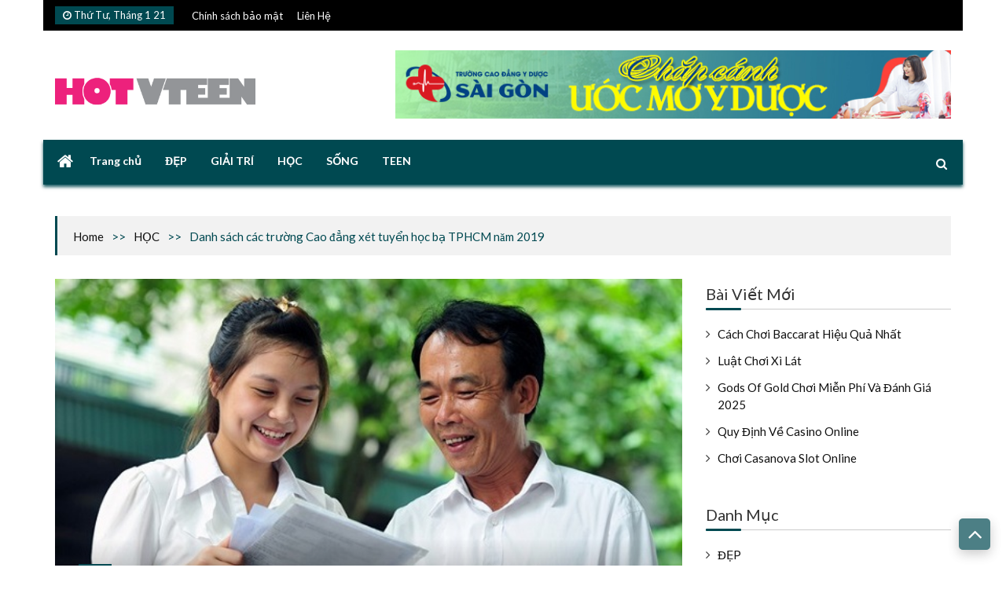

--- FILE ---
content_type: text/html; charset=UTF-8
request_url: https://hotvteen.vn/danh-sach-cac-truong-cao-dang-xet-tuyen-hoc-ba-tphcm-nam-2019/
body_size: 14910
content:
<!doctype html>
<html lang="vi">
<head>
	<meta charset="UTF-8">
	<meta name="viewport" content="width=device-width, initial-scale=1">
	<link rel="profile" href="https://gmpg.org/xfn/11">

	<meta name='robots' content='index, follow, max-image-preview:large, max-snippet:-1, max-video-preview:-1' />

	<!-- This site is optimized with the Yoast SEO Premium plugin v22.0 (Yoast SEO v26.8) - https://yoast.com/product/yoast-seo-premium-wordpress/ -->
	<title>Danh sách các trường Cao đẳng xét tuyển học bạ TPHCM năm 2019</title>
	<meta name="description" content="Bài viết dưới đây sẽ cung cấp cho các bạn danh sách các trường Cao đẳng xét tuyển học bạ TPHCM năm 2019 mà các bạn có thể tham khảo và lựa chọn." />
	<link rel="canonical" href="https://hotvteen.vn/danh-sach-cac-truong-cao-dang-xet-tuyen-hoc-ba-tphcm-nam-2019/" />
	<meta property="og:locale" content="vi_VN" />
	<meta property="og:type" content="article" />
	<meta property="og:title" content="Danh sách các trường Cao đẳng xét tuyển học bạ TPHCM năm 2019" />
	<meta property="og:description" content="Bài viết dưới đây sẽ cung cấp cho các bạn danh sách các trường Cao đẳng xét tuyển học bạ TPHCM năm 2019 mà các bạn có thể tham khảo và lựa chọn." />
	<meta property="og:url" content="https://hotvteen.vn/danh-sach-cac-truong-cao-dang-xet-tuyen-hoc-ba-tphcm-nam-2019/" />
	<meta property="og:site_name" content="Hot VTeen - Vietnamese Teen Magazine" />
	<meta property="article:published_time" content="2019-04-17T08:14:16+00:00" />
	<meta property="article:modified_time" content="2019-04-17T08:15:46+00:00" />
	<meta property="og:image" content="https://hotvteen.vn/wp-content/uploads/2019/04/cac-truong-cao-dang-xet-tuyen-hoc-ba-1.jpg" />
	<meta property="og:image:width" content="600" />
	<meta property="og:image:height" content="400" />
	<meta property="og:image:type" content="image/jpeg" />
	<meta name="author" content="hotvteen" />
	<meta name="twitter:card" content="summary_large_image" />
	<meta name="twitter:label1" content="Được viết bởi" />
	<meta name="twitter:data1" content="hotvteen" />
	<meta name="twitter:label2" content="Ước tính thời gian đọc" />
	<meta name="twitter:data2" content="7 phút" />
	<script type="application/ld+json" class="yoast-schema-graph">{"@context":"https://schema.org","@graph":[{"@type":"Article","@id":"https://hotvteen.vn/danh-sach-cac-truong-cao-dang-xet-tuyen-hoc-ba-tphcm-nam-2019/#article","isPartOf":{"@id":"https://hotvteen.vn/danh-sach-cac-truong-cao-dang-xet-tuyen-hoc-ba-tphcm-nam-2019/"},"author":{"name":"hotvteen","@id":"https://hotvteen.vn/#/schema/person/b577e475d63a4057cb7f45de0b8e23ff"},"headline":"Danh sách các trường Cao đẳng xét tuyển học bạ TPHCM năm 2019","datePublished":"2019-04-17T08:14:16+00:00","dateModified":"2019-04-17T08:15:46+00:00","mainEntityOfPage":{"@id":"https://hotvteen.vn/danh-sach-cac-truong-cao-dang-xet-tuyen-hoc-ba-tphcm-nam-2019/"},"wordCount":1462,"publisher":{"@id":"https://hotvteen.vn/#organization"},"image":{"@id":"https://hotvteen.vn/danh-sach-cac-truong-cao-dang-xet-tuyen-hoc-ba-tphcm-nam-2019/#primaryimage"},"thumbnailUrl":"https://hotvteen.vn/wp-content/uploads/2019/04/cac-truong-cao-dang-xet-tuyen-hoc-ba-1.jpg","articleSection":["HỌC"],"inLanguage":"vi"},{"@type":"WebPage","@id":"https://hotvteen.vn/danh-sach-cac-truong-cao-dang-xet-tuyen-hoc-ba-tphcm-nam-2019/","url":"https://hotvteen.vn/danh-sach-cac-truong-cao-dang-xet-tuyen-hoc-ba-tphcm-nam-2019/","name":"Danh sách các trường Cao đẳng xét tuyển học bạ TPHCM năm 2019","isPartOf":{"@id":"https://hotvteen.vn/#website"},"primaryImageOfPage":{"@id":"https://hotvteen.vn/danh-sach-cac-truong-cao-dang-xet-tuyen-hoc-ba-tphcm-nam-2019/#primaryimage"},"image":{"@id":"https://hotvteen.vn/danh-sach-cac-truong-cao-dang-xet-tuyen-hoc-ba-tphcm-nam-2019/#primaryimage"},"thumbnailUrl":"https://hotvteen.vn/wp-content/uploads/2019/04/cac-truong-cao-dang-xet-tuyen-hoc-ba-1.jpg","datePublished":"2019-04-17T08:14:16+00:00","dateModified":"2019-04-17T08:15:46+00:00","description":"Bài viết dưới đây sẽ cung cấp cho các bạn danh sách các trường Cao đẳng xét tuyển học bạ TPHCM năm 2019 mà các bạn có thể tham khảo và lựa chọn.","breadcrumb":{"@id":"https://hotvteen.vn/danh-sach-cac-truong-cao-dang-xet-tuyen-hoc-ba-tphcm-nam-2019/#breadcrumb"},"inLanguage":"vi","potentialAction":[{"@type":"ReadAction","target":["https://hotvteen.vn/danh-sach-cac-truong-cao-dang-xet-tuyen-hoc-ba-tphcm-nam-2019/"]}]},{"@type":"ImageObject","inLanguage":"vi","@id":"https://hotvteen.vn/danh-sach-cac-truong-cao-dang-xet-tuyen-hoc-ba-tphcm-nam-2019/#primaryimage","url":"https://hotvteen.vn/wp-content/uploads/2019/04/cac-truong-cao-dang-xet-tuyen-hoc-ba-1.jpg","contentUrl":"https://hotvteen.vn/wp-content/uploads/2019/04/cac-truong-cao-dang-xet-tuyen-hoc-ba-1.jpg","width":600,"height":400},{"@type":"BreadcrumbList","@id":"https://hotvteen.vn/danh-sach-cac-truong-cao-dang-xet-tuyen-hoc-ba-tphcm-nam-2019/#breadcrumb","itemListElement":[{"@type":"ListItem","position":1,"name":"Trang chủ","item":"https://hotvteen.vn/"},{"@type":"ListItem","position":2,"name":"Danh sách các trường Cao đẳng xét tuyển học bạ TPHCM năm 2019"}]},{"@type":"WebSite","@id":"https://hotvteen.vn/#website","url":"https://hotvteen.vn/","name":"Hot VTeen - Vietnamese Teen Magazine","description":"","publisher":{"@id":"https://hotvteen.vn/#organization"},"potentialAction":[{"@type":"SearchAction","target":{"@type":"EntryPoint","urlTemplate":"https://hotvteen.vn/?s={search_term_string}"},"query-input":{"@type":"PropertyValueSpecification","valueRequired":true,"valueName":"search_term_string"}}],"inLanguage":"vi"},{"@type":"Organization","@id":"https://hotvteen.vn/#organization","name":"Hot VTeen - Vietnamese Teen Magazine","url":"https://hotvteen.vn/","logo":{"@type":"ImageObject","inLanguage":"vi","@id":"https://hotvteen.vn/#/schema/logo/image/","url":"https://hotvteen.vn/wp-content/uploads/2018/06/cropped-logo-small1.png","contentUrl":"https://hotvteen.vn/wp-content/uploads/2018/06/cropped-logo-small1.png","width":425,"height":124,"caption":"Hot VTeen - Vietnamese Teen Magazine"},"image":{"@id":"https://hotvteen.vn/#/schema/logo/image/"}},{"@type":"Person","@id":"https://hotvteen.vn/#/schema/person/b577e475d63a4057cb7f45de0b8e23ff","name":"hotvteen","image":{"@type":"ImageObject","inLanguage":"vi","@id":"https://hotvteen.vn/#/schema/person/image/","url":"https://secure.gravatar.com/avatar/52986c54b480f15f883d04c14b5f9f80f2a900dcfefedf410e64187112624803?s=96&d=mm&r=g","contentUrl":"https://secure.gravatar.com/avatar/52986c54b480f15f883d04c14b5f9f80f2a900dcfefedf410e64187112624803?s=96&d=mm&r=g","caption":"hotvteen"}}]}</script>
	<!-- / Yoast SEO Premium plugin. -->


<link rel="amphtml" href="https://hotvteen.vn/danh-sach-cac-truong-cao-dang-xet-tuyen-hoc-ba-tphcm-nam-2019/amp/" /><meta name="generator" content="AMP for WP 1.1.11"/><link rel='dns-prefetch' href='//fonts.googleapis.com' />
<link rel="alternate" type="application/rss+xml" title="Dòng thông tin Hot VTeen - Vietnamese Teen Magazine &raquo;" href="https://hotvteen.vn/feed/" />
<link rel="alternate" title="oNhúng (JSON)" type="application/json+oembed" href="https://hotvteen.vn/wp-json/oembed/1.0/embed?url=https%3A%2F%2Fhotvteen.vn%2Fdanh-sach-cac-truong-cao-dang-xet-tuyen-hoc-ba-tphcm-nam-2019%2F" />
<link rel="alternate" title="oNhúng (XML)" type="text/xml+oembed" href="https://hotvteen.vn/wp-json/oembed/1.0/embed?url=https%3A%2F%2Fhotvteen.vn%2Fdanh-sach-cac-truong-cao-dang-xet-tuyen-hoc-ba-tphcm-nam-2019%2F&#038;format=xml" />
<style id='wp-img-auto-sizes-contain-inline-css' type='text/css'>
img:is([sizes=auto i],[sizes^="auto," i]){contain-intrinsic-size:3000px 1500px}
/*# sourceURL=wp-img-auto-sizes-contain-inline-css */
</style>
<style id='wp-emoji-styles-inline-css' type='text/css'>

	img.wp-smiley, img.emoji {
		display: inline !important;
		border: none !important;
		box-shadow: none !important;
		height: 1em !important;
		width: 1em !important;
		margin: 0 0.07em !important;
		vertical-align: -0.1em !important;
		background: none !important;
		padding: 0 !important;
	}
/*# sourceURL=wp-emoji-styles-inline-css */
</style>
<link rel='stylesheet' id='dashicons-css' href='https://hotvteen.vn/wp-includes/css/dashicons.min.css?ver=2e047c9841c87e94f836b296d6fba838' type='text/css' media='all' />
<link rel='stylesheet' id='admin-bar-css' href='https://hotvteen.vn/wp-includes/css/admin-bar.min.css?ver=2e047c9841c87e94f836b296d6fba838' type='text/css' media='all' />
<style id='admin-bar-inline-css' type='text/css'>

    /* Hide CanvasJS credits for P404 charts specifically */
    #p404RedirectChart .canvasjs-chart-credit {
        display: none !important;
    }
    
    #p404RedirectChart canvas {
        border-radius: 6px;
    }

    .p404-redirect-adminbar-weekly-title {
        font-weight: bold;
        font-size: 14px;
        color: #fff;
        margin-bottom: 6px;
    }

    #wpadminbar #wp-admin-bar-p404_free_top_button .ab-icon:before {
        content: "\f103";
        color: #dc3545;
        top: 3px;
    }
    
    #wp-admin-bar-p404_free_top_button .ab-item {
        min-width: 80px !important;
        padding: 0px !important;
    }
    
    /* Ensure proper positioning and z-index for P404 dropdown */
    .p404-redirect-adminbar-dropdown-wrap { 
        min-width: 0; 
        padding: 0;
        position: static !important;
    }
    
    #wpadminbar #wp-admin-bar-p404_free_top_button_dropdown {
        position: static !important;
    }
    
    #wpadminbar #wp-admin-bar-p404_free_top_button_dropdown .ab-item {
        padding: 0 !important;
        margin: 0 !important;
    }
    
    .p404-redirect-dropdown-container {
        min-width: 340px;
        padding: 18px 18px 12px 18px;
        background: #23282d !important;
        color: #fff;
        border-radius: 12px;
        box-shadow: 0 8px 32px rgba(0,0,0,0.25);
        margin-top: 10px;
        position: relative !important;
        z-index: 999999 !important;
        display: block !important;
        border: 1px solid #444;
    }
    
    /* Ensure P404 dropdown appears on hover */
    #wpadminbar #wp-admin-bar-p404_free_top_button .p404-redirect-dropdown-container { 
        display: none !important;
    }
    
    #wpadminbar #wp-admin-bar-p404_free_top_button:hover .p404-redirect-dropdown-container { 
        display: block !important;
    }
    
    #wpadminbar #wp-admin-bar-p404_free_top_button:hover #wp-admin-bar-p404_free_top_button_dropdown .p404-redirect-dropdown-container {
        display: block !important;
    }
    
    .p404-redirect-card {
        background: #2c3338;
        border-radius: 8px;
        padding: 18px 18px 12px 18px;
        box-shadow: 0 2px 8px rgba(0,0,0,0.07);
        display: flex;
        flex-direction: column;
        align-items: flex-start;
        border: 1px solid #444;
    }
    
    .p404-redirect-btn {
        display: inline-block;
        background: #dc3545;
        color: #fff !important;
        font-weight: bold;
        padding: 5px 22px;
        border-radius: 8px;
        text-decoration: none;
        font-size: 17px;
        transition: background 0.2s, box-shadow 0.2s;
        margin-top: 8px;
        box-shadow: 0 2px 8px rgba(220,53,69,0.15);
        text-align: center;
        line-height: 1.6;
    }
    
    .p404-redirect-btn:hover {
        background: #c82333;
        color: #fff !important;
        box-shadow: 0 4px 16px rgba(220,53,69,0.25);
    }
    
    /* Prevent conflicts with other admin bar dropdowns */
    #wpadminbar .ab-top-menu > li:hover > .ab-item,
    #wpadminbar .ab-top-menu > li.hover > .ab-item {
        z-index: auto;
    }
    
    #wpadminbar #wp-admin-bar-p404_free_top_button:hover > .ab-item {
        z-index: 999998 !important;
    }
    
/*# sourceURL=admin-bar-inline-css */
</style>
<link rel='stylesheet' id='contact-form-7-css' href='https://hotvteen.vn/wp-content/plugins/contact-form-7/includes/css/styles.css?ver=6.1.4' type='text/css' media='all' />
<link rel='stylesheet' id='kk-star-ratings-css' href='https://hotvteen.vn/wp-content/plugins/kk-star-ratings/src/core/public/css/kk-star-ratings.min.css?ver=5.4.10.3' type='text/css' media='all' />
<link rel='stylesheet' id='toc-screen-css' href='https://hotvteen.vn/wp-content/plugins/table-of-contents-plus/screen.min.css?ver=2411.1' type='text/css' media='all' />
<link rel='stylesheet' id='font-awesome-css-css' href='https://hotvteen.vn/wp-content/themes/ultra-seven/assets/library/fontawasome/font-awesome.min.css?ver=2e047c9841c87e94f836b296d6fba838' type='text/css' media='all' />
<link rel='stylesheet' id='lightslider-css-css' href='https://hotvteen.vn/wp-content/themes/ultra-seven/assets/library/lightslider/lightslider.css?ver=2e047c9841c87e94f836b296d6fba838' type='text/css' media='all' />
<link rel='stylesheet' id='animate-css-css' href='https://hotvteen.vn/wp-content/themes/ultra-seven/assets/library/wow/animate.css?ver=2e047c9841c87e94f836b296d6fba838' type='text/css' media='all' />
<link rel='stylesheet' id='elegant-fonts-css' href='https://hotvteen.vn/wp-content/themes/ultra-seven/assets/library/elegant_font/HTML-CSS/style.css?ver=2e047c9841c87e94f836b296d6fba838' type='text/css' media='all' />
<link rel='stylesheet' id='ultra-seven-fonts-css' href='//fonts.googleapis.com/css?family=Lato%3A400%2C400i%2C700%7CCedarville+Cursive%3A400&#038;ver=6.9' type='text/css' media='all' />
<link rel='stylesheet' id='ultra_seven-style-css' href='https://hotvteen.vn/wp-content/themes/ultra-seven/style.css?ver=2e047c9841c87e94f836b296d6fba838' type='text/css' media='all' />
<style id='ultra_seven-style-inline-css' type='text/css'>

	a:hover, .ultra-top-header .top-left ul li a:hover,
    .ultra-top-header .top-right ul li a:hover, .top-header-three.ultra-top-header .top-left ul li a:hover, 
    .top-header-three.ultra-top-header .top-right ul li a:hover, .ultra-block-wrapper .block-header .multi-cat-tabs2 ul li.active a,
    .ultra-block-wrapper .block-header .multi-cat-tabs1 ul li.active a, .ultra-block-wrapper .single-post .post-content-wrapper .post-content a.block-list-more:hover,
    a.ultra-archive-more:hover, .ultra-block-wrapper.grid-post-list.layout-3 .post-content-wrapper h3 a:hover, .site-footer .ultra-bottom-footer .footer-right ul.menu li a:hover, .site-footer .ultra-middle-footer .footer-social ul li a:hover,
    .ultra-block-wrapper.latest-posts .single-post-large .post-content-wrapper h3 a:hover, .ultra-block-wrapper.woo-tab-slider .ultra-tabs ul li.active a,
    .ultra-block-wrapper.video-cat-tab .single-post .post-content-wrapper h3 a:hover, .ultra-block-wrapper.video-cat-tab .single-post .post-caption-wrapper .post-meta span > a:hover,
    .ultra-block-wrapper.video-cat-tab .single-post .post-content-wrapper .post-meta span > a:hover, .widget_ultra_seven_posts_list .post-list-wraper.layout-1 .single-post .post-caption h3 a:hover,
	.widget_ultra_seven_posts_list .post-list-wraper.layout-1 .single-post .post-caption .post-meta span a:hover, .widget_ultra_seven_posts_list .ul-posts a:hover,
	a.loadmore:hover, .ultra-block-wrapper.post-slider .post-caption h3 a:hover, .widget_ultra_seven_post_timeline li:hover .ultra-article-wrapper .post-meta a, .star-review-wrapper .star-value, .woocommerce-MyAccount-content p a,
	.site-header.layout-three .main-navigation > ul > li.current-menu-item > a,
	.site-header.layout-two .main-navigation > ul > li.current-menu-item > a, .site-header.layout-one .main-navigation > ul > li.current-menu-item > a,
	.site-header.layout-one .main-navigation > ul > li:hover > a,
	.site-header.layout-two .main-navigation > ul > li:hover > a, .ultra-bread-home,.related.products h2, .comments-area .submit:hover,
	.comments-area .comment-reply-link:hover, .post-tag span.tags-links a:hover, .single_post_pagination_wrapper .next-link .next-text h4 a:hover,
	.single_post_pagination_wrapper .prev-link .prev-text h4 a:hover, .post-review-wrapper .section-title, .post-review-wrapper .total-reivew-wrapper .stars-count, 
	.post-review-wrapper .stars-review-wrapper .review-featured-wrap .stars-count, .single_post_pagination_wrapper .prev-link .prev-text h4 a:hover:before,
	.single_post_pagination_wrapper .next-link .next-text h4 a:hover:after,
    .site-footer .ultra-bottom-footer .footer-left a:hover {
		color: #004951;
	}
	.site-header .nav-search-wrap .search-container, .side-menu-wrapper, .ultra-block-wrapper .block-header, .ultra-block-wrapper .single-post .post-content-wrapper .post-content a.block-list-more,
	a.ultra-archive-more, .ultra-block-wrapper .ultra-num-pag .page-numbers.current, .post-review-wrapper .points-review-wrapper, .post-review-wrapper .percent-review-wrapper, .post-review-wrapper .stars-review-wrapper,
	.post-review-wrapper .summary-wrapper .total-reivew-wrapper, .ultra-block-wrapper .ultra-num-pag .page-numbers:hover, .widget_ultra_seven_posts_list .ul-posts a, .widget_tag_cloud a:hover,
	a.loadmore, .ultra-about.layout1 .about-img, .ultra-about.layout2 .about-img, .widget_ultra_seven_authors_list .user-image, .widget_ultra_seven_post_timeline li:hover .ultra-article-wrapper .post-meta:before, blockquote,
	.widget_ultra_seven_contact_info .ultra-contact-info > div:hover span i, .ultra-bread-home, .ultra-related-wrapper.slide .related-title, .related.products h2, #check-also-box, .comments-area .submit,
	.comments-area .comment-reply-link, .woocommerce-MyAccount-navigation ul li a, .woocommerce-MyAccount-content, .ultra-block-wrapper .ultra-num-pag .page-numbers.current, .ultra-block-wrapper .ultra-num-pag .page-numbers:hover, .nav-links span.current, .nav-links a:hover,
	.ultra_tagline_box.ultra-left-border-box, .ultra_tagline_box.ultra-top-border-box, .ultra_tagline_box.ultra-all-border-box, .ultra_toggle {
		border-color: #004951;
	}
	.site-header .nav-search-wrap .search-container .search-form .search-submit, .site-header.layout-two .ticker-block .ticker-title, h2.widget-title.style1:before,
	.ultra-main-slider .slider-caption .cat-wrap .cat-links, .ultra-top-header .ultra-date,
	.ultra-block-wrapper .block-header .header, .ultra-block-wrapper .single-post .post-content-wrapper .post-content a.block-list-more,
	a.ultra-archive-more, .ultra-block-wrapper.grid-post-list.layout-3 .single-post .post-thumb .cat-links, .ultra-block-wrapper .ultra-num-pag .page-numbers.current,
	.ultra-block-wrapper .ultra-num-pag .page-numbers:hover, .ultra-block-wrapper.youtube-video .video-list-wrapper .video-controls, .ultra-block-wrapper.youtube-video .video-list-wrapper .single-list-wrapper .list-thumb.now-playing:before,
	h2.widget-title:before, .widget_ultra_social_counters .ultra-social-followers.theme1 li a i,
	.widget_ultra_social_counters .ultra-social-followers.theme2 li, .widget_tag_cloud a:hover,
	.widget_ultra_social_counters .ultra-social-followers.theme3 li, .widget_calendar caption, .cat-links, .widget_ultra_seven_posts_list .ul-posts a,
	a.loadmore, .widget_ultra_seven_post_timeline li:hover .ultra-article-wrapper .post-meta:before, .widget_ultra_social_icons .ultra-social-icons li,
	.content-area .single-share ul li, .widget_ultra_seven_widget_tabs .widget-tabs-title-container ul li.active, .ultra-block-wrapper .ultra-num-pag .page-numbers.current, .ultra-block-wrapper .ultra-num-pag .page-numbers:hover, .nav-links span.current, .nav-links a:hover,
	.widget_ultra_seven_widget_tabs .widget-tabs-title-container ul li:hover, .form_drop_down .form_wrapper_body .button, .archive .page-title:before,
	.widget_ultra_seven_category_tabbed ul.ultra-cat-tabs li.active, #ultra-go-top,
	.widget_ultra_seven_category_tabbed ul.ultra-cat-tabs li:hover, .widget_search .search-form .search-submit, .widget_ultra_seven_contact_info .ultra-contact-info > div:hover span i,
	#check-also-box #check-also-close, .comments-area .submit, .post-tag span.tag-title, .post-review-wrapper .percent-review-wrapper .percent-rating-bar-wrap div, .post-review-wrapper .points-review-wrapper .percent-rating-bar-wrap div,
	.comments-area .comment-reply-link, .woocommerce-mini-cart__buttons a, .ultra-main-slider .custom .slider-caption:before, .ultra-main-slider .custom .slider-btn:hover, .cart-count, .error-404 .search-submit, .woocommerce.widget_price_filter button[type="submit"], .woocommerce #respond input#submit.alt, .woocommerce a.button.alt, .woocommerce button.button.alt, .woocommerce input.button.alt, .woocommerce #respond input#submit, .woocommerce a.button, .woocommerce button.button, .woocommerce input.button, .woocommerce #respond input#submit.alt:hover, .woocommerce a.button.alt:hover, .woocommerce button.button.alt:hover, .woocommerce input.button.alt:hover, .woocommerce #respond input#submit:hover, .woocommerce a.button:hover, .woocommerce button.button:hover, .woocommerce input.button:hover, .widget_search .search-form .search-submit, .woocommerce-product-search button[type="submit"], .error-404 .search-submit, .woocommerce-MyAccount-navigation ul li.is-active a, .woocommerce-MyAccount-navigation ul li:hover a, .woocommerce .widget_price_filter .ui-slider .ui-slider-range, h2.widget-title.style1 span.title, .block-header.style3 .header:after, .social-shortcode a, .ultra_tagline_box.ultra-bg-box, .ultra-team .member-social-group a, .horizontal .ultra_tab_group .tab-title.active, .horizontal .ultra_tab_group .tab-title.hover, .vertical .ultra_tab_group .tab-title.active, .vertical .ultra_tab_group .tab-title.hover, .ultra_toggle .ultra_toggle_title, #loading1 .object {
		background: #004951;
	}
	@media (max-width: 768px) {
		.ultra-block-wrapper .block-header.style2 .header,
		.ultra-block-wrapper .block-header.style3 .header {	
			background: #004951;
		}
    }
	.ultra-block-wrapper .block-header .header:before, h2.widget-title.style1 span.title:before{
		border-color: transparent transparent transparent #004951;
	}
	
/*# sourceURL=ultra_seven-style-inline-css */
</style>
<link rel='stylesheet' id='ultra-responsive-css-css' href='https://hotvteen.vn/wp-content/themes/ultra-seven/assets/css/responsive.css?ver=2e047c9841c87e94f836b296d6fba838' type='text/css' media='all' />
<!--n2css--><!--n2js--><script type="text/javascript" src="https://hotvteen.vn/wp-includes/js/jquery/jquery.min.js?ver=3.7.1" id="jquery-core-js"></script>
<script type="text/javascript" src="https://hotvteen.vn/wp-includes/js/jquery/jquery-migrate.min.js?ver=3.4.1" id="jquery-migrate-js"></script>
<link rel="https://api.w.org/" href="https://hotvteen.vn/wp-json/" /><link rel="alternate" title="JSON" type="application/json" href="https://hotvteen.vn/wp-json/wp/v2/posts/584" />		<style type="text/css">
					.site-title,
			.site-description {
				position: absolute;
				clip: rect(1px, 1px, 1px, 1px);
			}
				</style>
		<link rel="icon" href="https://hotvteen.vn/wp-content/uploads/2018/06/cropped-fav-VLOG-32x32.jpg" sizes="32x32" />
<link rel="icon" href="https://hotvteen.vn/wp-content/uploads/2018/06/cropped-fav-VLOG-192x192.jpg" sizes="192x192" />
<link rel="apple-touch-icon" href="https://hotvteen.vn/wp-content/uploads/2018/06/cropped-fav-VLOG-180x180.jpg" />
<meta name="msapplication-TileImage" content="https://hotvteen.vn/wp-content/uploads/2018/06/cropped-fav-VLOG-270x270.jpg" />
		<style type="text/css" id="wp-custom-css">
			.site-header.layout-two .nav-search-wrap {
    background: #004951;
    border-top: 1px solid #004951;
    border-bottom: 1px solid #004951;
    box-shadow: 0 3px 4px 0 rgba(0, 73, 81, 0.89);
}
.site-header.layout-two .main-navigation > ul > li > a, .side-menu-wrap i, .index-icon a, .main-navigation > ul > li.menu-item-has-children > a:before, .main-navigation ul ul > li.menu-item-has-children > a:before, .ultra-search i {
    color: #ffffff;
}
.site-header.layout-two .main-navigation > ul > li.current-menu-item > a, .site-header.layout-two .main-navigation > ul > li > a:hover{
	color: #afaaaafa;
}
.site-header.layout-two .menu-toggle span{
	background: #fff;
}
.custom-logo
{
	width:60%;
}		</style>
		</head>

<body data-rsssl=1 class="wp-singular post-template-default single single-post postid-584 single-format-standard wp-custom-logo wp-theme-ultra-seven ultra-boxed inner no-ticker woocommerce-active columns-3">

      <div id="loading1" class="ultra-seven-loader">
          <div id="loading-center">
              <div id="loading-center-absolute">
                  <div class="object"></div>
              </div>
          </div>
      </div>
<div id="page" class="site">
	<a class="skip-link screen-reader-text" href="#content">Skip to content</a>
    <div class="ultra-top-header clear">
	<div class="ultra-container">
		<div class="top-wrap clear">
            		        <div class="ultra-date">
		            <i class="fa fa-clock-o"></i>
		            <span>Thứ Tư, Tháng 1 21</span>
		        </div><!-- /.today-date --> 
            			<div class="top-left">
            <ul id="menu-top-menu" class="nav top-menu"><li id="menu-item-1117" class="menu-item menu-item-type-post_type menu-item-object-page menu-item-privacy-policy menu-item-1117"><a rel="privacy-policy" href="https://hotvteen.vn/chinh-sach-bao-mat/">Chính sách bảo mật</a></li>
<li id="menu-item-1118" class="menu-item menu-item-type-post_type menu-item-object-page menu-item-1118"><a href="https://hotvteen.vn/lien-he/">Liên Hệ</a></li>
</ul>				
			</div>
		    			<div class="top-right">
						<div class="header-icons">
			<ul>
																																		
			</ul>
		</div>
					</div>
		    		</div>
	</div>
</div>
<header id="masthead" class="site-header layout-two">	
	<div class="middle-block-wrap clear">
		<div class="ultra-container clearfix">
        		<div class="site-branding middle">
	        <a href="https://hotvteen.vn/" class="custom-logo-link" rel="home"><img width="425" height="124" src="https://hotvteen.vn/wp-content/uploads/2018/06/cropped-logo-small1.png" class="custom-logo" alt="Hot VTeen &#8211; Vietnamese Teen Magazine" decoding="async" fetchpriority="high" srcset="https://hotvteen.vn/wp-content/uploads/2018/06/cropped-logo-small1.png 425w, https://hotvteen.vn/wp-content/uploads/2018/06/cropped-logo-small1-300x88.png 300w" sizes="(max-width: 425px) 100vw, 425px" /></a>				<p class="site-title"><a href="https://hotvteen.vn/" rel="home">Hot VTeen &#8211; Vietnamese Teen Magazine</a></p>
					</div><!-- .site-branding -->
      
        			<div class="ultra-header-banner">
              <div id="media_image-3" class="widget widget_media_image"><a href="https://caodangyduochcm.vn/"><img width="728" height="90" src="https://hotvteen.vn/wp-content/uploads/2020/11/SG.jpg" class="image wp-image-1115  attachment-full size-full" alt="" style="max-width: 100%; height: auto;" decoding="async" srcset="https://hotvteen.vn/wp-content/uploads/2020/11/SG.jpg 728w, https://hotvteen.vn/wp-content/uploads/2020/11/SG-300x37.jpg 300w" sizes="(max-width: 728px) 100vw, 728px" /></a></div>			</div>
			</div>
    </div><!-- .middle-block -->
        <div class="ultra-mobile-menu" style="background:url(https://demo.wpoperation.com/ultraseven/lifestyle/wp-content/uploads/sites/5/2018/03/averie-woodard-111823-unsplash.jpg)">
    	<div class="mobile-menu-wrap">
	    			<div class="site-branding middle">
	        <a href="https://hotvteen.vn/" class="custom-logo-link" rel="home"><img width="425" height="124" src="https://hotvteen.vn/wp-content/uploads/2018/06/cropped-logo-small1.png" class="custom-logo" alt="Hot VTeen &#8211; Vietnamese Teen Magazine" decoding="async" srcset="https://hotvteen.vn/wp-content/uploads/2018/06/cropped-logo-small1.png 425w, https://hotvteen.vn/wp-content/uploads/2018/06/cropped-logo-small1-300x88.png 300w" sizes="(max-width: 425px) 100vw, 425px" /></a>				<p class="site-title"><a href="https://hotvteen.vn/" rel="home">Hot VTeen &#8211; Vietnamese Teen Magazine</a></p>
					</div><!-- .site-branding -->
      		    <nav id="site-navigation-mob" class="mobile-navigation middle">
					        <div class="index-icon ">
            <a href="https://hotvteen.vn"><i class="fa fa-home"></i></a>
        </div>
    <ul id="menu-main-menu" class="nav main-menu"><li id="menu-item-9" class="menu-item menu-item-type-custom menu-item-object-custom menu-item-home menu-item-9"><a href="https://hotvteen.vn/">Trang chủ</a></li>
<li id="menu-item-11" class="menu-item menu-item-type-taxonomy menu-item-object-category menu-item-11"><a href="https://hotvteen.vn/dep/">ĐẸP</a></li>
<li id="menu-item-12" class="menu-item menu-item-type-taxonomy menu-item-object-category menu-item-12"><a href="https://hotvteen.vn/giai-tri/">GIẢI TRÍ</a></li>
<li id="menu-item-13" class="menu-item menu-item-type-taxonomy menu-item-object-category current-post-ancestor current-menu-parent current-post-parent menu-item-13"><a href="https://hotvteen.vn/hoc/">HỌC</a></li>
<li id="menu-item-14" class="menu-item menu-item-type-taxonomy menu-item-object-category menu-item-14"><a href="https://hotvteen.vn/song/">SỐNG</a></li>
<li id="menu-item-15" class="menu-item menu-item-type-taxonomy menu-item-object-category menu-item-15"><a href="https://hotvteen.vn/teen/">TEEN</a></li>
</ul>			</nav><!-- #site-navigation -->
			<div class="mobile-menu-close">
			<a href="javascript:void(0)" class="closebtn">
				<span></span>
				<span></span>
			</a>
		</div>
	    </div>

    </div>  

    <div class="nav-search-wrap clear no-side-menu">
    	<div class="ultra-container clearfix">
			<div class="menu-toggle">
				<span></span>
				<span></span>
				<span></span>
			</div>
    		<div class="right-nav-search">
		    	<nav id="site-navigation" class="main-navigation middle">
					        <div class="index-icon ">
            <a href="https://hotvteen.vn"><i class="fa fa-home"></i></a>
        </div>
    <ul id="menu-main-menu-1" class="nav main-menu"><li class="menu-item menu-item-type-custom menu-item-object-custom menu-item-home menu-item-9"><a href="https://hotvteen.vn/">Trang chủ</a></li>
<li class="menu-item menu-item-type-taxonomy menu-item-object-category menu-item-11"><a href="https://hotvteen.vn/dep/">ĐẸP</a></li>
<li class="menu-item menu-item-type-taxonomy menu-item-object-category menu-item-12"><a href="https://hotvteen.vn/giai-tri/">GIẢI TRÍ</a></li>
<li class="menu-item menu-item-type-taxonomy menu-item-object-category current-post-ancestor current-menu-parent current-post-parent menu-item-13"><a href="https://hotvteen.vn/hoc/">HỌC</a></li>
<li class="menu-item menu-item-type-taxonomy menu-item-object-category menu-item-14"><a href="https://hotvteen.vn/song/">SỐNG</a></li>
<li class="menu-item menu-item-type-taxonomy menu-item-object-category menu-item-15"><a href="https://hotvteen.vn/teen/">TEEN</a></li>
</ul>				</nav><!-- #site-navigation -->

				<div class="ultra-search middle">
	               					<div class="search-icon"><i class="fa fa-search"></i></div><div class="search-container"><form role="search" method="get" class="search-form" action="https://hotvteen.vn/">
				<label>
					<span class="screen-reader-text">Tìm kiếm cho:</span>
					<input type="search" class="search-field" placeholder="Tìm kiếm &hellip;" value="" name="s" />
				</label>
				<input type="submit" class="search-submit" value="Tìm kiếm" />
			</form></div>				</div>
			</div>
		</div>
	</div><!-- .menu-block -->	
	</header><!-- #masthead -->	


	<div id="content" class="site-content">
	
<div class="ultra-single-content">
	<div class="layout2 rightsidebar is-sidebar"><div class="layout-two">
	<div class="ultra-container">
		<div class="ultra-bread-home" id="ultra-breadcrumbs" xmlns:v="http://rdf.data-vocabulary.org/#"><span typeof="v:Breadcrumb"><a rel="v:url" property="v:title" href="https://hotvteen.vn/">Home</a></span><span class="delimiter">&gt;&gt;</span><span><a rel="v:url" href="https://hotvteen.vn/hoc/">HỌC</a></span><span class="delimiter">&gt;&gt;</span><span class="current">Danh sách các trường Cao đẳng xét tuyển học bạ TPHCM năm 2019</span></div>	<div class="primary content-area">
				<div class="single-header has-img">
			<div class="entry-thumb"><img width="600" height="400" src="https://hotvteen.vn/wp-content/uploads/2019/04/cac-truong-cao-dang-xet-tuyen-hoc-ba-1.jpg" class="attachment-ultra-xlarge-image size-ultra-xlarge-image wp-post-image" alt="" decoding="async" srcset="https://hotvteen.vn/wp-content/uploads/2019/04/cac-truong-cao-dang-xet-tuyen-hoc-ba-1.jpg 600w, https://hotvteen.vn/wp-content/uploads/2019/04/cac-truong-cao-dang-xet-tuyen-hoc-ba-1-300x200.jpg 300w, https://hotvteen.vn/wp-content/uploads/2019/04/cac-truong-cao-dang-xet-tuyen-hoc-ba-1-195x130.jpg 195w" sizes="(max-width: 600px) 100vw, 600px" /></div>			<div class="single-header-content">
				<span class="cat-wrap"><span class="cat-links"><a href="https://hotvteen.vn/hoc/" class="cat-3" rel="category tag">HỌC</a></span></span>				<header class="entry-header">
					<h1 class="entry-title">Danh sách các trường Cao đẳng xét tuyển học bạ TPHCM năm 2019</h1>
				</header><!-- .entry-header -->

				<div class="post-meta clearfix">
					<span class="post-author"><span class="author vcard"><a class="url fn n" href="https://hotvteen.vn/author/hotvteen/">hotvteen</a></span></span><span class="posted-on"><a href="https://hotvteen.vn/danh-sach-cac-truong-cao-dang-xet-tuyen-hoc-ba-tphcm-nam-2019/" rel="bookmark">17 Tháng 4, 2019</a></span>				</div><!-- .entry-meta -->
			</div>
		</div>
		<main id="main" class="site-main" role="main">
			<article id="post-584" class="post-584 post type-post status-publish format-standard has-post-thumbnail hentry category-hoc">
				<div class="entry-content">
					<p><strong>Chỉ còn vài tháng nữa là diễn ra kỳ thi THPT Quốc gia năm 2019, trong thời điểm này có lẽ các bậc phụ huynh và các em học sinh đang băn khoăn trong việc chọn trường, chọn nghề. Sau đây là danh sách các trường Cao đẳng xét tuyển học bạ tại TPHCM năm 2019 mà các bạn có thể tham khảo và lựa chọn.</strong></p>
<p>Những năm gần đây, xét tuyển học bạ đã trở thành một xu hướng và là lựa chọn an toàn dành cho các bạn thí sinh. Xét học bạ có hình thức xét tuyển rất đơn giản, thủ tục nhanh chóng và linh hoạt, đặc biệt là nâng cao cơ hội trúng tuyển vào các trường đại học.</p>
<p style="text-align: center;"><img decoding="async" class="aligncenter size-full wp-image-585" src="https://hotvteen.vn/wp-content/uploads/2019/04/cac-truong-cao-dang-xet-tuyen-hoc-ba-1.jpg" alt="" width="600" height="400" srcset="https://hotvteen.vn/wp-content/uploads/2019/04/cac-truong-cao-dang-xet-tuyen-hoc-ba-1.jpg 600w, https://hotvteen.vn/wp-content/uploads/2019/04/cac-truong-cao-dang-xet-tuyen-hoc-ba-1-300x200.jpg 300w, https://hotvteen.vn/wp-content/uploads/2019/04/cac-truong-cao-dang-xet-tuyen-hoc-ba-1-195x130.jpg 195w" sizes="(max-width: 600px) 100vw, 600px" /><em>Danh sách các trường Cao đẳng xét tuyển học bạ TPHCM năm 2019</em></p>
<p>Theo số liệu thống kê hiện nay thì có khoảng hơn 150 trường Đại học, Cao đẳng trong cả nước tuyển sinh theo hình thức xét tuyển học bạ năm 2019. Hình thức xét tuyển của các trường sẽ có sự khác nhau, có những trường sẽ xét tuyển cả 3 năm học THPT, có trường chỉ xét tuyển của năm lớp 11 và 12, cũng có những trường chỉ xét tuyển kết quả học bạ lớp 12.</p>
<p>Để các bạn có thể nắm rõ thông tin tuyển sinh theo hình thức xét tuyển học bạ của các trường cao đẳng, chúng tôi đã tổng hợp lại danh sách một số trường cao đẳng xét tuyển học bạ tại TPHCm là:</p>
<table>
<tbody>
<tr>
<td style="width: 34px;"><b>STT</b></td>
<td style="width: 334px;"><b>Tên Trường</b></td>
<td style="width: 171px;"><b>Học kỳ xét tuyển</b></td>
<td style="width: 206px;"><b>Điểm xét tuyển</b></td>
<td style="width: 203px;"><b>Môn xét tuyển</b></td>
</tr>
<tr>
<td style="width: 34px;">1</td>
<td style="width: 334px;">Cao đẳng kỹ thuật Lý Tự trọng</td>
<td style="width: 171px;">lớp 12</td>
<td style="width: 206px;">Trung bình 5,5 điểm trở lên</td>
<td style="width: 203px;"></td>
</tr>
<tr>
<td style="width: 34px;">2</td>
<td style="width: 334px;">Cao đẳng kinh tế kỹ thuật miền Nam</td>
<td style="width: 171px;">5 kỳ THPT hoặc lớp 12</td>
<td style="width: 206px;">Trung bình 5,5 điểm trở lên</td>
<td style="width: 203px;">tổ hợp môn xét tuyển</td>
</tr>
<tr>
<td style="width: 34px;">3</td>
<td style="width: 334px;">Cao đẳng công nghệ thông tin TPHCM</td>
<td style="width: 171px;">5 học kỳ</td>
<td style="width: 206px;">16,5 điểm trở lên</td>
<td style="width: 203px;">tổ hợp môn xét tuyển</td>
</tr>
<tr>
<td style="width: 34px;">4</td>
<td style="width: 334px;">Trường cao đẳng thủy sản</td>
<td style="width: 171px;">lớp 12</td>
<td style="width: 206px;">16,5 điểm trở lên</td>
<td style="width: 203px;">tổ hợp môn xét tuyển</td>
</tr>
<tr>
<td style="width: 34px;">5</td>
<td style="width: 334px;">Cao đẳng công nghệ và quản trị doanh nghiệp</td>
<td style="width: 171px;">lớp 12 hoặc 5 kì học</td>
<td style="width: 206px;">82,5 điểm trở lên</td>
<td style="width: 203px;"></td>
</tr>
<tr>
<td style="width: 34px;">6</td>
<td style="width: 334px;">Cao đẳng Y Dược Sài Gòn</td>
<td style="width: 171px;"></td>
<td style="width: 206px;"></td>
<td style="width: 203px;">Tốt nghiệp THPT</td>
</tr>
<tr>
<td style="width: 34px;">7</td>
<td style="width: 334px;">Cao đẳng phát thanh truyền hình 1</td>
<td style="width: 171px;">5 kỳ học</td>
<td style="width: 206px;">Trung bình 5,5 điểm trở lên</td>
<td style="width: 203px;">tổ hợp môn xét tuyển</td>
</tr>
<tr>
<td style="width: 34px;">8</td>
<td style="width: 334px;">Cao đẳng Bách Việt</td>
<td style="width: 171px;">5 học kỳ</td>
<td style="width: 206px;">82,5 điểm trở lên</td>
<td style="width: 203px;">các môn xét tuyển</td>
</tr>
<tr>
<td style="width: 34px;">9</td>
<td style="width: 334px;">Cao đẳng công nghiệp Việt Đức</td>
<td style="width: 171px;">5 kỳ học</td>
<td style="width: 206px;">16,5 điểm trở lên</td>
<td style="width: 203px;">các môn theo khối xét tuyển</td>
</tr>
<tr>
<td style="width: 34px;">10</td>
<td style="width: 334px;">Cao đẳng Lạc Việt</td>
<td style="width: 171px;">lớp 12 và 5 kỳ học</td>
<td style="width: 206px;">Trung bình 5,5 điểm trở lên</td>
<td style="width: 203px;">các môn theo khối xét tuyển</td>
</tr>
<tr>
<td style="width: 34px;">11</td>
<td style="width: 334px;">Cao đẳng công thương TPHCM</td>
<td style="width: 171px;">5 kỳ học THPT</td>
<td style="width: 206px;">Trung bình 5,5 điểm trở lên</td>
<td style="width: 203px;">các môn theo khối xét tuyển</td>
</tr>
<tr>
<td style="width: 34px;">12</td>
<td style="width: 334px;">Cao đẳng nông nghiệp và phát triển nông thôn</td>
<td style="width: 171px;">lớp 10,11 và kỳ I lớp 12</td>
<td style="width: 206px;">Trung bình 5,5 điểm trở lên</td>
<td style="width: 203px;">các môn theo khối xét tuyển</td>
</tr>
<tr>
<td style="width: 34px;">13</td>
<td style="width: 334px;">Cao đẳng kinh tế công nghệ TPHCM</td>
<td style="width: 171px;">5 kì học hoặc lớp 12</td>
<td style="width: 206px;">Trung bình 5,5 điểm trở lên</td>
<td style="width: 203px;"></td>
</tr>
<tr>
<td style="width: 34px;">14</td>
<td style="width: 334px;">Cao đẳng công nghệ Thủ Đức</td>
<td style="width: 171px;">5 học kỳ THPT</td>
<td style="width: 206px;">16,5 điểm trở lên</td>
<td style="width: 203px;">các môn theo khối xét tuyển</td>
</tr>
<tr>
<td style="width: 34px;">15</td>
<td style="width: 334px;">Cao đẳng hàng hải 1</td>
<td style="width: 171px;">6 học kỳ THPT</td>
<td style="width: 206px;">15,0 điểm trở lên</td>
<td style="width: 203px;">các môn theo khối xét tuyển</td>
</tr>
<tr>
<td style="width: 34px;">16</td>
<td style="width: 334px;">Cao đẳng kỹ thuật trung ương</td>
<td style="width: 171px;">5 học kỳ</td>
<td style="width: 206px;">27,5 điểm trở lên</td>
<td style="width: 203px;"></td>
</tr>
<tr>
<td style="width: 34px;">17</td>
<td style="width: 334px;">Cao đẳng công nghệ thông tin Việt Hàn</td>
<td style="width: 171px;">Lớp 10,11,12</td>
<td style="width: 206px;">Trung bình 5,5 điểm trở lên</td>
<td style="width: 203px;">các môn theo khối xét tuyển</td>
</tr>
<tr>
<td style="width: 34px;">18</td>
<td style="width: 334px;">Cao đẳng văn hóa nghệ thuật du lịch Sài Gòn</td>
<td style="width: 171px;">lớp 12 hoặc 5 kỳ học</td>
<td style="width: 206px;">Trung bình 5,5 điểm trở lên</td>
<td style="width: 203px;">các môn theo khối xét tuyển</td>
</tr>
<tr>
<td style="width: 34px;">19</td>
<td style="width: 334px;">Cao đẳng giao thông vận tải TPHCM</td>
<td style="width: 171px;">5 học kỳ</td>
<td style="width: 206px;">80 điểm trở lên</td>
<td style="width: 203px;"></td>
</tr>
<tr>
<td style="width: 34px;">20</td>
<td style="width: 334px;">Cao đẳng Viễn Đông</td>
<td style="width: 171px;">3 học kỳ</td>
<td style="width: 206px;">Trung bình 5,5 điểm trở lên</td>
<td style="width: 203px;">các môn theo khối xét tuyển</td>
</tr>
<tr>
<td style="width: 34px;">21</td>
<td style="width: 334px;">Cao đẳng công nghiệp thực phẩm</td>
<td style="width: 171px;">5 học kỳ</td>
<td style="width: 206px;">Trung bình 16,5 điểm trở lên</td>
<td style="width: 203px;">các môn theo khối xét tuyển</td>
</tr>
<tr>
<td style="width: 34px;">22</td>
<td style="width: 334px;">Cao đẳng tài chính hải quan</td>
<td style="width: 171px;">Lớp 10, 11, 12</td>
<td style="width: 206px;">Trung bình 5,5 điểm trở lên</td>
<td style="width: 203px;"></td>
</tr>
<tr>
<td style="width: 34px;">23</td>
<td style="width: 334px;">Cao đẳng công nghiệp hóa chất</td>
<td style="width: 171px;">lớp 12</td>
<td style="width: 206px;">Trung bình 16,5 điểm trở lên</td>
<td style="width: 203px;"></td>
</tr>
<tr>
<td style="width: 34px;">24</td>
<td style="width: 334px;">Cao đẳng Hoan Châu</td>
<td style="width: 171px;">lớp 12</td>
<td style="width: 206px;">Trung bình 5,5 điểm trở lên</td>
<td style="width: 203px;"></td>
</tr>
<tr>
<td style="width: 34px;">25</td>
<td style="width: 334px;">Cao đẳng công nghệ và quản trị Sonadezi</td>
<td style="width: 171px;">6 học kỳ THPT</td>
<td style="width: 206px;">Trung bình 5,5 điểm trở lên</td>
<td style="width: 203px;"></td>
</tr>
<tr>
<td style="width: 34px;">26</td>
<td style="width: 334px;">Cao đẳng nông nghiệp Nam Bộ</td>
<td style="width: 171px;">5 học kỳ THPT</td>
<td style="width: 206px;">Trung bình 16,5 điểm trở lên</td>
<td style="width: 203px;">các môn theo khối xét tuyển</td>
</tr>
<tr>
<td style="width: 34px;">27</td>
<td style="width: 334px;">Cao đẳng công nghiệp và xây dựng</td>
<td style="width: 171px;">lớp 12</td>
<td style="width: 206px;">Trung bình 5,5 điểm trở lên</td>
<td style="width: 203px;"></td>
</tr>
<tr>
<td style="width: 34px;">28</td>
<td style="width: 334px;">Cao đẳng giao thông vận tải II</td>
<td style="width: 171px;">lớp 10,11,12</td>
<td style="width: 206px;">Trung bình 16,5 điểm trở lên</td>
<td style="width: 203px;">các môn theo khối xét tuyển</td>
</tr>
<tr>
<td style="width: 34px;">29</td>
<td style="width: 334px;">Cao đẳng du lịch thương mại</td>
<td style="width: 171px;">lớp 10,11,12</td>
<td style="width: 206px;">Trung bình 5,5 điểm trở lên</td>
<td style="width: 203px;">các môn xét theo khối</td>
</tr>
<tr>
<td style="width: 34px;">30</td>
<td style="width: 334px;">Cao đẳng kinh tế kỹ thuật thương mại</td>
<td style="width: 171px;">lớp 12</td>
<td style="width: 206px;">Trung bình 15,5 điểm trở lên</td>
<td style="width: 203px;">các môn xét theo khối</td>
</tr>
<tr>
<td style="width: 34px;">31</td>
<td style="width: 334px;">Cao đẳng kỹ thuật công nghiệp</td>
<td style="width: 171px;">6 học kì THPT</td>
<td style="width: 206px;">Trung bình 5,5 điểm trở lên</td>
<td style="width: 203px;"></td>
</tr>
</tbody>
</table>
<p>Hiện nay, trong số những trường <a href="https://caodangyduocsaigon.vn/"><b>Cao đẳng Dược Sài Gòn tuyển sinh 2019</b></a> theo hình thức xét tuyển học bạ thì Trường Cao đẳng Y Dược Sài Gòn chính là địa chỉ đáng để các bạn quan tâm lựa chọn.</p>
<p>Không chỉ có hình thức xét tuyển đơn giản mà mức học phí lại vô cùng phù hợp với điều kiện kinh tế của nhiều thí sinh hiện nay. Đặc biệt, sinh viên tốt nghiệp Cao đẳng Dược tại Trường Cao đẳng Y Dược Sài Gòn sau khi tốt nghiệp đều nhận được đánh giá rất cao từ các nhà tuyển dụng.</p>
<p>Trên đây chính là danh sách những trường Cao đẳng xét tuyển học bạ tại TPHCM mà các bạn có thể tham khảo. Hy vọng bài viết này sẽ giúp cho các bạn lựa chọn được cơ sở đào tạo phù hợp với bản thân.</p>


<div class="kk-star-ratings kksr-auto kksr-align-right kksr-valign-bottom"
    data-payload='{&quot;align&quot;:&quot;right&quot;,&quot;id&quot;:&quot;584&quot;,&quot;slug&quot;:&quot;default&quot;,&quot;valign&quot;:&quot;bottom&quot;,&quot;ignore&quot;:&quot;&quot;,&quot;reference&quot;:&quot;auto&quot;,&quot;class&quot;:&quot;&quot;,&quot;count&quot;:&quot;2&quot;,&quot;legendonly&quot;:&quot;&quot;,&quot;readonly&quot;:&quot;&quot;,&quot;score&quot;:&quot;5&quot;,&quot;starsonly&quot;:&quot;&quot;,&quot;best&quot;:&quot;5&quot;,&quot;gap&quot;:&quot;5&quot;,&quot;greet&quot;:&quot;Rate this post&quot;,&quot;legend&quot;:&quot;5\/5 - (2 bình chọn)&quot;,&quot;size&quot;:&quot;24&quot;,&quot;title&quot;:&quot;Danh sách các trường Cao đẳng xét tuyển học bạ TPHCM năm 2019&quot;,&quot;width&quot;:&quot;142.5&quot;,&quot;_legend&quot;:&quot;{score}\/{best} - ({count} {votes})&quot;,&quot;font_factor&quot;:&quot;1.25&quot;}'>
            
<div class="kksr-stars">
    
<div class="kksr-stars-inactive">
            <div class="kksr-star" data-star="1" style="padding-right: 5px">
            

<div class="kksr-icon" style="width: 24px; height: 24px;"></div>
        </div>
            <div class="kksr-star" data-star="2" style="padding-right: 5px">
            

<div class="kksr-icon" style="width: 24px; height: 24px;"></div>
        </div>
            <div class="kksr-star" data-star="3" style="padding-right: 5px">
            

<div class="kksr-icon" style="width: 24px; height: 24px;"></div>
        </div>
            <div class="kksr-star" data-star="4" style="padding-right: 5px">
            

<div class="kksr-icon" style="width: 24px; height: 24px;"></div>
        </div>
            <div class="kksr-star" data-star="5" style="padding-right: 5px">
            

<div class="kksr-icon" style="width: 24px; height: 24px;"></div>
        </div>
    </div>
    
<div class="kksr-stars-active" style="width: 142.5px;">
            <div class="kksr-star" style="padding-right: 5px">
            

<div class="kksr-icon" style="width: 24px; height: 24px;"></div>
        </div>
            <div class="kksr-star" style="padding-right: 5px">
            

<div class="kksr-icon" style="width: 24px; height: 24px;"></div>
        </div>
            <div class="kksr-star" style="padding-right: 5px">
            

<div class="kksr-icon" style="width: 24px; height: 24px;"></div>
        </div>
            <div class="kksr-star" style="padding-right: 5px">
            

<div class="kksr-icon" style="width: 24px; height: 24px;"></div>
        </div>
            <div class="kksr-star" style="padding-right: 5px">
            

<div class="kksr-icon" style="width: 24px; height: 24px;"></div>
        </div>
    </div>
</div>
                

<div class="kksr-legend" style="font-size: 19.2px;">
            5/5 - (2 bình chọn)    </div>
    </div>
	            </div><!-- .entry-content -->        
	            
                   
    <div class="single_post_pagination_wrapper clearfix">
        <div class="prev-link"> 
            <div class="prev-link-wrapper clearfix">
                                    
                    <div class="prev-text">
                        <h4><a href="https://hotvteen.vn/diem-chuan-dai-hoc-kinh-te-quoc-dan-la-bao-nhieu/" rel="prev">Previous Post</a></h4>
                        <h2><a href="https://hotvteen.vn/diem-chuan-dai-hoc-kinh-te-quoc-dan-la-bao-nhieu/" rel="prev">Điểm chuẩn đại học Kinh tế Quốc dân là bao nhiêu?</a></h2>
                    </div>
                
                                            <span class="prev-image">
                            <a href="https://hotvteen.vn/diem-chuan-dai-hoc-kinh-te-quoc-dan-la-bao-nhieu/" rel="prev"><img width="150" height="150" src="https://hotvteen.vn/wp-content/uploads/2019/03/diem-chuan-dai-hoc-kinh-te-quoc-dan-150x150.jpg" class="attachment-thumbnail size-thumbnail wp-post-image" alt="" decoding="async" loading="lazy" srcset="https://hotvteen.vn/wp-content/uploads/2019/03/diem-chuan-dai-hoc-kinh-te-quoc-dan-150x150.jpg 150w, https://hotvteen.vn/wp-content/uploads/2019/03/diem-chuan-dai-hoc-kinh-te-quoc-dan-300x300.jpg 300w, https://hotvteen.vn/wp-content/uploads/2019/03/diem-chuan-dai-hoc-kinh-te-quoc-dan-100x100.jpg 100w" sizes="auto, (max-width: 150px) 100vw, 150px" /></a>                        </span>
                                </div>
        </div>

                <div class="next-link"> 
            <div class="next-link-wrapper clearfix">
                                    <div class="next-text">
                        <h4><a href="https://hotvteen.vn/giai-dap-hoc-duoc-sau-nay-lam-gi-co-de-xin-viec-khong/" rel="next">Next Post</a></h4>
                        <h2><a href="https://hotvteen.vn/giai-dap-hoc-duoc-sau-nay-lam-gi-co-de-xin-viec-khong/" rel="next">Giải đáp: Học Dược sau này làm gì? Có dễ xin việc không?</a></h2>
                    </div>

                                            <span class="next-image">
                            <a href="https://hotvteen.vn/giai-dap-hoc-duoc-sau-nay-lam-gi-co-de-xin-viec-khong/" rel="next"><img width="150" height="150" src="https://hotvteen.vn/wp-content/uploads/2019/04/giai-dap-hoc-duoc-sau-nay-lam-gi-co-de-xin-viec-khong-150x150.jpg" class="attachment-thumbnail size-thumbnail wp-post-image" alt="" decoding="async" loading="lazy" srcset="https://hotvteen.vn/wp-content/uploads/2019/04/giai-dap-hoc-duoc-sau-nay-lam-gi-co-de-xin-viec-khong-150x150.jpg 150w, https://hotvteen.vn/wp-content/uploads/2019/04/giai-dap-hoc-duoc-sau-nay-lam-gi-co-de-xin-viec-khong-300x300.jpg 300w, https://hotvteen.vn/wp-content/uploads/2019/04/giai-dap-hoc-duoc-sau-nay-lam-gi-co-de-xin-viec-khong-100x100.jpg 100w" sizes="auto, (max-width: 150px) 100vw, 150px" /></a>                        </span>
                                </div>
        </div>
    </div> <!-- .single_post_pagination_wrapper -->
            <div class="ultra-related-wrapper slide">
                <div class="related-header clearfix">
                <h4 class="related-title">Related Articles</h4>
                <div class="slide-action">
                   <div class="ultra-lSPrev"></div>
                   <div class="ultra-lSNext"></div>
                </div>
                </div>
        <div class="related-posts-wrapper cS-hidden clearfix">                        <div class="single-post">
                            <div class="post-thumb">
                                                                    <a class="thumb-zoom" href="https://hotvteen.vn/truong-cao-dang-y-duoc-sai-gon-diem-chuan-bao-nhieu/">
                                        <img src="https://hotvteen.vn/wp-content/uploads/2019/12/a3-580x360.jpg" alt="cao đẳng y dược sài gòn điểm chuẩn" title="Trường Cao đẳng Y Dược Sài Gòn điểm chuẩn bao nhiêu?" />
                                    </a>
                                                                <span class="cat-wrap"><span class="cat-links" style="background-color:#1c8c30"><a href="https://hotvteen.vn/hoc/" class="cat-3" rel="category tag">HỌC</a></span></span>                            </div>
                            <h3 class="small-font"><a href="https://hotvteen.vn/truong-cao-dang-y-duoc-sai-gon-diem-chuan-bao-nhieu/">Trường Cao đẳng Y Dược Sài Gòn điểm chuẩn bao nhiêu?</a></h3>
                        </div><!--. single-post -->
                                        <div class="single-post">
                            <div class="post-thumb">
                                                                    <a class="thumb-zoom" href="https://hotvteen.vn/phuong-phap-hoc-mon-van-hieu-qua-cho-hoc-sinh/">
                                        <img src="https://hotvteen.vn/wp-content/uploads/2018/06/phuong-phap-hoc-mon-van-hieu-qua-cho-hoc-sinh-1.jpg" alt="" title="Phương pháp học môn Văn hiệu quả cho học sinh" />
                                    </a>
                                                                <span class="cat-wrap"><span class="cat-links" style="background-color:#1c8c30"><a href="https://hotvteen.vn/hoc/" class="cat-3" rel="category tag">HỌC</a></span></span>                            </div>
                            <h3 class="small-font"><a href="https://hotvteen.vn/phuong-phap-hoc-mon-van-hieu-qua-cho-hoc-sinh/">Phương pháp học môn Văn hiệu quả cho học sinh</a></h3>
                        </div><!--. single-post -->
                                        <div class="single-post">
                            <div class="post-thumb">
                                                                <span class="cat-wrap"><span class="cat-links" style="background-color:#1c8c30"><a href="https://hotvteen.vn/hoc/" class="cat-3" rel="category tag">HỌC</a></span></span>                            </div>
                            <h3 class="small-font"><a href="https://hotvteen.vn/cach-xet-diem-hoc-sinh-gioi-cap-3/">Tìm hiểu cách xét điểm học sinh giỏi cấp 3</a></h3>
                        </div><!--. single-post -->
                                        <div class="single-post">
                            <div class="post-thumb">
                                                                    <a class="thumb-zoom" href="https://hotvteen.vn/nganh-dieu-duong-la-gi/">
                                        <img src="https://hotvteen.vn/wp-content/uploads/2022/03/dieu-duong-lam-gi-580x360.jpg" alt="dieu-duong-la-gi" title="Ngành điều dưỡng là gì? Nên chọn nghề bác sĩ điều dưỡng hay điều dưỡng viên?" />
                                    </a>
                                                                <span class="cat-wrap"><span class="cat-links" style="background-color:#1c8c30"><a href="https://hotvteen.vn/hoc/" class="cat-3" rel="category tag">HỌC</a></span></span>                            </div>
                            <h3 class="small-font"><a href="https://hotvteen.vn/nganh-dieu-duong-la-gi/">Ngành điều dưỡng là gì? Nên chọn nghề bác sĩ điều dưỡng hay điều dưỡng viên?</a></h3>
                        </div><!--. single-post -->
                                        <div class="single-post">
                            <div class="post-thumb">
                                                                    <a class="thumb-zoom" href="https://hotvteen.vn/truong-cap-3-gioi-nhat-tphcm/">
                                        <img src="https://hotvteen.vn/wp-content/uploads/2024/04/25.4-Top-cac-truong-cap-3-gioi-nhat-tphcm-thu-hut-hoc-sinh9-580x360.jpg" alt="" title="Top các trường cấp 3 giỏi nhất TPHCM thu hút học sinh" />
                                    </a>
                                                                <span class="cat-wrap"><span class="cat-links" style="background-color:#1c8c30"><a href="https://hotvteen.vn/hoc/" class="cat-3" rel="category tag">HỌC</a></span></span>                            </div>
                            <h3 class="small-font"><a href="https://hotvteen.vn/truong-cap-3-gioi-nhat-tphcm/">Top các trường cấp 3 giỏi nhất TPHCM thu hút học sinh</a></h3>
                        </div><!--. single-post -->
                </div>            </div><!-- .ultra-related-wrapper -->
                                			</article><!-- #post-## -->
					</main><!-- #main -->
	</div><!-- #primary -->

			<aside class="widget-area secondary rightsidebar" role="complementary">
			
		<div id="recent-posts-2" class="widget widget_recent_entries">
		<h2 class="widget-title style2"><span class="title">Bài viết mới</span></h2>
		<ul>
											<li>
					<a href="https://hotvteen.vn/c%C3%A1ch-ch%C6%A1i-baccarat-hi%E1%BB%87u-qu%E1%BA%A3-nh%E1%BA%A5t/">C&aacute;ch Ch&#417;i Baccarat Hi&#7879;u Qu&#7843; Nh&#7845;t</a>
									</li>
											<li>
					<a href="https://hotvteen.vn/lu%E1%BA%ADt-ch%C6%A1i-x%C3%AC-l%C3%A1t/">Lu&#7853;t Ch&#417;i X&igrave; L&aacute;t</a>
									</li>
											<li>
					<a href="https://hotvteen.vn/gods-of-gold-ch%C6%A1i-mi%E1%BB%85n-ph%C3%AD-v%C3%A0-%C4%91%C3%A1nh-gi%C3%A1-2025/">Gods Of Gold Ch&#417;i Mi&#7877;n Ph&iacute; V&agrave; &#273;&aacute;nh Gi&aacute; 2025</a>
									</li>
											<li>
					<a href="https://hotvteen.vn/quy-%C4%91%E1%BB%8Bnh-v%E1%BB%81-casino-online/">Quy &#273;&#7883;nh V&#7873; Casino Online</a>
									</li>
											<li>
					<a href="https://hotvteen.vn/ch%C6%A1i-casanova-slot-online/">Ch&#417;i Casanova Slot Online</a>
									</li>
					</ul>

		</div><div id="categories-2" class="widget widget_categories"><h2 class="widget-title style2"><span class="title">Danh mục</span></h2>
			<ul>
					<li class="cat-item cat-item-4"><a href="https://hotvteen.vn/dep/">ĐẸP</a>
</li>
	<li class="cat-item cat-item-1"><a href="https://hotvteen.vn/giai-tri/">GIẢI TRÍ</a>
</li>
	<li class="cat-item cat-item-3"><a href="https://hotvteen.vn/hoc/">HỌC</a>
</li>
	<li class="cat-item cat-item-6"><a href="https://hotvteen.vn/song/">SỐNG</a>
</li>
	<li class="cat-item cat-item-2"><a href="https://hotvteen.vn/teen/">TEEN</a>
</li>
			</ul>

			</div>		</aside><!-- #secondary -->
		</div>
</div></div></div><!-- .ultra-single-content -->	


	</div><!-- #content -->
    	<footer id="colophon" class="site-footer">

	                   <div class="footer-widgets-wrap col-4 clearfix">              
                    <div class="ultra-container clearfix">
                             
                                   
                                <div class="block footer-widget wow fadeInRight">
                                    <div id="text-3" class="widget widget_text"><h2 class="widget-title style2"><span class="title">Giới Thiệu</span></h2>			<div class="textwidget"><p class="hint" data-role="value">Cập nhật những tin tức, hình ảnh, video clip về tuổi teen mới nhất hiện nay, cập nhật tin tức tuổi teen liên tục 24h trong ngày nhanh và đầy đủ nhất.</p>
<p><a href="//www.dmca.com/Protection/Status.aspx?ID=3cd2cd90-da32-4ca4-a365-a861f25d5b57" title="DMCA.com Protection Status" class="dmca-badge external" rel="nofollow"> <img src ="https://images.dmca.com/Badges/dmca_protected_sml_120n.png?ID=3cd2cd90-da32-4ca4-a365-a861f25d5b57"  alt="DMCA.com Protection Status" /></a>  <script src="https://images.dmca.com/Badges/DMCABadgeHelper.min.js"> </script></p>
</div>
		</div>                                </div>      
                                 
                             
                                   
                                <div class="block footer-widget wow fadeInRight">
                                    
		<div id="recent-posts-3" class="widget widget_recent_entries">
		<h2 class="widget-title style2"><span class="title">Bài Viết Mới</span></h2>
		<ul>
											<li>
					<a href="https://hotvteen.vn/c%C3%A1ch-ch%C6%A1i-baccarat-hi%E1%BB%87u-qu%E1%BA%A3-nh%E1%BA%A5t/">C&aacute;ch Ch&#417;i Baccarat Hi&#7879;u Qu&#7843; Nh&#7845;t</a>
									</li>
											<li>
					<a href="https://hotvteen.vn/lu%E1%BA%ADt-ch%C6%A1i-x%C3%AC-l%C3%A1t/">Lu&#7853;t Ch&#417;i X&igrave; L&aacute;t</a>
									</li>
											<li>
					<a href="https://hotvteen.vn/gods-of-gold-ch%C6%A1i-mi%E1%BB%85n-ph%C3%AD-v%C3%A0-%C4%91%C3%A1nh-gi%C3%A1-2025/">Gods Of Gold Ch&#417;i Mi&#7877;n Ph&iacute; V&agrave; &#273;&aacute;nh Gi&aacute; 2025</a>
									</li>
											<li>
					<a href="https://hotvteen.vn/quy-%C4%91%E1%BB%8Bnh-v%E1%BB%81-casino-online/">Quy &#273;&#7883;nh V&#7873; Casino Online</a>
									</li>
											<li>
					<a href="https://hotvteen.vn/ch%C6%A1i-casanova-slot-online/">Ch&#417;i Casanova Slot Online</a>
									</li>
					</ul>

		</div>                                </div>      
                                 
                             
                                   
                                <div class="block footer-widget wow fadeInRight">
                                    <div id="categories-3" class="widget widget_categories"><h2 class="widget-title style2"><span class="title">Chuyên Mục</span></h2>
			<ul>
					<li class="cat-item cat-item-4"><a href="https://hotvteen.vn/dep/">ĐẸP</a>
</li>
	<li class="cat-item cat-item-1"><a href="https://hotvteen.vn/giai-tri/">GIẢI TRÍ</a>
</li>
	<li class="cat-item cat-item-3"><a href="https://hotvteen.vn/hoc/">HỌC</a>
</li>
	<li class="cat-item cat-item-6"><a href="https://hotvteen.vn/song/">SỐNG</a>
</li>
	<li class="cat-item cat-item-2"><a href="https://hotvteen.vn/teen/">TEEN</a>
</li>
			</ul>

			</div>                                </div>      
                                 
                             
                                   
                                <div class="block footer-widget wow fadeInRight">
                                    <div id="search-2" class="widget widget_search"><h2 class="widget-title style2"><span class="title">Tìm Kiếm</span></h2><form role="search" method="get" class="search-form" action="https://hotvteen.vn/">
				<label>
					<span class="screen-reader-text">Tìm kiếm cho:</span>
					<input type="search" class="search-field" placeholder="Tìm kiếm &hellip;" value="" name="s" />
				</label>
				<input type="submit" class="search-submit" value="Tìm kiếm" />
			</form></div>                                </div>      
                                 
                                            </div>
                </div><!-- .footer-widgets  -->
                        <div class="ultra-bottom-footer text-center"> 
                <div class="ultra-container clearfix">
                    <div class="footer-left wow fadeInUp">
                                                    All Rights Reserved   
                          | Theme By <a href=" https://wpoperation.com/ " title="Premium WordPress Themes &amp; Plugins by WPOperation" rel="designer" target="_blank">WPOperation</a>                    </div><!-- .footer-left --> 
                                    </div>
            </div>          
        
	</footer><!-- #colophon -->

    <div id="ultra-go-top">
        <a href="javascript:void(0)">
            <i class="fa fa-angle-up"></i>  
        </a>
    </div>
</div><!-- #page -->

<script type="speculationrules">
{"prefetch":[{"source":"document","where":{"and":[{"href_matches":"/*"},{"not":{"href_matches":["/wp-*.php","/wp-admin/*","/wp-content/uploads/*","/wp-content/*","/wp-content/plugins/*","/wp-content/themes/ultra-seven/*","/*\\?(.+)"]}},{"not":{"selector_matches":"a[rel~=\"nofollow\"]"}},{"not":{"selector_matches":".no-prefetch, .no-prefetch a"}}]},"eagerness":"conservative"}]}
</script>
<script type="text/javascript" src="https://hotvteen.vn/wp-includes/js/dist/hooks.min.js?ver=dd5603f07f9220ed27f1" id="wp-hooks-js"></script>
<script type="text/javascript" src="https://hotvteen.vn/wp-includes/js/dist/i18n.min.js?ver=c26c3dc7bed366793375" id="wp-i18n-js"></script>
<script type="text/javascript" id="wp-i18n-js-after">
/* <![CDATA[ */
wp.i18n.setLocaleData( { 'text direction\u0004ltr': [ 'ltr' ] } );
//# sourceURL=wp-i18n-js-after
/* ]]> */
</script>
<script type="text/javascript" src="https://hotvteen.vn/wp-content/plugins/contact-form-7/includes/swv/js/index.js?ver=6.1.4" id="swv-js"></script>
<script type="text/javascript" id="contact-form-7-js-translations">
/* <![CDATA[ */
( function( domain, translations ) {
	var localeData = translations.locale_data[ domain ] || translations.locale_data.messages;
	localeData[""].domain = domain;
	wp.i18n.setLocaleData( localeData, domain );
} )( "contact-form-7", {"translation-revision-date":"2024-08-11 13:44:17+0000","generator":"GlotPress\/4.0.1","domain":"messages","locale_data":{"messages":{"":{"domain":"messages","plural-forms":"nplurals=1; plural=0;","lang":"vi_VN"},"This contact form is placed in the wrong place.":["Bi\u1ec3u m\u1eabu li\u00ean h\u1ec7 n\u00e0y \u0111\u01b0\u1ee3c \u0111\u1eb7t sai v\u1ecb tr\u00ed."],"Error:":["L\u1ed7i:"]}},"comment":{"reference":"includes\/js\/index.js"}} );
//# sourceURL=contact-form-7-js-translations
/* ]]> */
</script>
<script type="text/javascript" id="contact-form-7-js-before">
/* <![CDATA[ */
var wpcf7 = {
    "api": {
        "root": "https:\/\/hotvteen.vn\/wp-json\/",
        "namespace": "contact-form-7\/v1"
    }
};
//# sourceURL=contact-form-7-js-before
/* ]]> */
</script>
<script type="text/javascript" src="https://hotvteen.vn/wp-content/plugins/contact-form-7/includes/js/index.js?ver=6.1.4" id="contact-form-7-js"></script>
<script type="text/javascript" id="kk-star-ratings-js-extra">
/* <![CDATA[ */
var kk_star_ratings = {"action":"kk-star-ratings","endpoint":"https://hotvteen.vn/wp-admin/admin-ajax.php","nonce":"e892c446e4"};
//# sourceURL=kk-star-ratings-js-extra
/* ]]> */
</script>
<script type="text/javascript" src="https://hotvteen.vn/wp-content/plugins/kk-star-ratings/src/core/public/js/kk-star-ratings.min.js?ver=5.4.10.3" id="kk-star-ratings-js"></script>
<script type="text/javascript" id="toc-front-js-extra">
/* <![CDATA[ */
var tocplus = {"smooth_scroll":"1"};
//# sourceURL=toc-front-js-extra
/* ]]> */
</script>
<script type="text/javascript" src="https://hotvteen.vn/wp-content/plugins/table-of-contents-plus/front.min.js?ver=2411.1" id="toc-front-js"></script>
<script type="text/javascript" src="https://hotvteen.vn/wp-content/themes/ultra-seven/assets/js/navigation.js?ver=1.1.0" id="ultra_seven-navigation-js"></script>
<script type="text/javascript" src="https://hotvteen.vn/wp-content/themes/ultra-seven/assets/js/skip-link-focus-fix.js?ver=1.1.0" id="ultra_seven-skip-link-focus-fix-js"></script>
<script type="text/javascript" src="https://hotvteen.vn/wp-content/themes/ultra-seven/assets/js/iframe-api.js?ver=1.1.0" id="iframe-api-js"></script>
<script type="text/javascript" src="https://hotvteen.vn/wp-content/themes/ultra-seven/assets/library/lightslider/lightslider.js?ver=1.1.0" id="lightslider-js-js"></script>
<script type="text/javascript" src="https://hotvteen.vn/wp-content/themes/ultra-seven/assets/library/theia-sticky-sidebar.js?ver=1.1.0" id="theia-sticky-js-js"></script>
<script type="text/javascript" src="https://hotvteen.vn/wp-content/themes/ultra-seven/assets/library/SmoothScroll.js?ver=1.1.0" id="smooth-scroll-js-js"></script>
<script type="text/javascript" src="https://hotvteen.vn/wp-content/themes/ultra-seven/assets/library/wow/wow.min.js?ver=1.1.0" id="wow-js-js"></script>
<script type="text/javascript" src="https://hotvteen.vn/wp-content/themes/ultra-seven/assets/library/jquery.fitvids.js?ver=1.1.0" id="fitvids-js-js"></script>
<script type="text/javascript" id="ultra-custom-js-js-extra">
/* <![CDATA[ */
var ultra_params = {"ajaxurl":"https://hotvteen.vn/wp-admin/admin-ajax.php","nonce":"05489c075a","sticky_menu":"show","sidebar_sticky":"show","wow":"show"};
//# sourceURL=ultra-custom-js-js-extra
/* ]]> */
</script>
<script type="text/javascript" src="https://hotvteen.vn/wp-content/themes/ultra-seven/assets/js/ultra-custom.js?ver=1.1.0" id="ultra-custom-js-js"></script>
<script id="wp-emoji-settings" type="application/json">
{"baseUrl":"https://s.w.org/images/core/emoji/17.0.2/72x72/","ext":".png","svgUrl":"https://s.w.org/images/core/emoji/17.0.2/svg/","svgExt":".svg","source":{"concatemoji":"https://hotvteen.vn/wp-includes/js/wp-emoji-release.min.js?ver=2e047c9841c87e94f836b296d6fba838"}}
</script>
<script type="module">
/* <![CDATA[ */
/*! This file is auto-generated */
const a=JSON.parse(document.getElementById("wp-emoji-settings").textContent),o=(window._wpemojiSettings=a,"wpEmojiSettingsSupports"),s=["flag","emoji"];function i(e){try{var t={supportTests:e,timestamp:(new Date).valueOf()};sessionStorage.setItem(o,JSON.stringify(t))}catch(e){}}function c(e,t,n){e.clearRect(0,0,e.canvas.width,e.canvas.height),e.fillText(t,0,0);t=new Uint32Array(e.getImageData(0,0,e.canvas.width,e.canvas.height).data);e.clearRect(0,0,e.canvas.width,e.canvas.height),e.fillText(n,0,0);const a=new Uint32Array(e.getImageData(0,0,e.canvas.width,e.canvas.height).data);return t.every((e,t)=>e===a[t])}function p(e,t){e.clearRect(0,0,e.canvas.width,e.canvas.height),e.fillText(t,0,0);var n=e.getImageData(16,16,1,1);for(let e=0;e<n.data.length;e++)if(0!==n.data[e])return!1;return!0}function u(e,t,n,a){switch(t){case"flag":return n(e,"\ud83c\udff3\ufe0f\u200d\u26a7\ufe0f","\ud83c\udff3\ufe0f\u200b\u26a7\ufe0f")?!1:!n(e,"\ud83c\udde8\ud83c\uddf6","\ud83c\udde8\u200b\ud83c\uddf6")&&!n(e,"\ud83c\udff4\udb40\udc67\udb40\udc62\udb40\udc65\udb40\udc6e\udb40\udc67\udb40\udc7f","\ud83c\udff4\u200b\udb40\udc67\u200b\udb40\udc62\u200b\udb40\udc65\u200b\udb40\udc6e\u200b\udb40\udc67\u200b\udb40\udc7f");case"emoji":return!a(e,"\ud83e\u1fac8")}return!1}function f(e,t,n,a){let r;const o=(r="undefined"!=typeof WorkerGlobalScope&&self instanceof WorkerGlobalScope?new OffscreenCanvas(300,150):document.createElement("canvas")).getContext("2d",{willReadFrequently:!0}),s=(o.textBaseline="top",o.font="600 32px Arial",{});return e.forEach(e=>{s[e]=t(o,e,n,a)}),s}function r(e){var t=document.createElement("script");t.src=e,t.defer=!0,document.head.appendChild(t)}a.supports={everything:!0,everythingExceptFlag:!0},new Promise(t=>{let n=function(){try{var e=JSON.parse(sessionStorage.getItem(o));if("object"==typeof e&&"number"==typeof e.timestamp&&(new Date).valueOf()<e.timestamp+604800&&"object"==typeof e.supportTests)return e.supportTests}catch(e){}return null}();if(!n){if("undefined"!=typeof Worker&&"undefined"!=typeof OffscreenCanvas&&"undefined"!=typeof URL&&URL.createObjectURL&&"undefined"!=typeof Blob)try{var e="postMessage("+f.toString()+"("+[JSON.stringify(s),u.toString(),c.toString(),p.toString()].join(",")+"));",a=new Blob([e],{type:"text/javascript"});const r=new Worker(URL.createObjectURL(a),{name:"wpTestEmojiSupports"});return void(r.onmessage=e=>{i(n=e.data),r.terminate(),t(n)})}catch(e){}i(n=f(s,u,c,p))}t(n)}).then(e=>{for(const n in e)a.supports[n]=e[n],a.supports.everything=a.supports.everything&&a.supports[n],"flag"!==n&&(a.supports.everythingExceptFlag=a.supports.everythingExceptFlag&&a.supports[n]);var t;a.supports.everythingExceptFlag=a.supports.everythingExceptFlag&&!a.supports.flag,a.supports.everything||((t=a.source||{}).concatemoji?r(t.concatemoji):t.wpemoji&&t.twemoji&&(r(t.twemoji),r(t.wpemoji)))});
//# sourceURL=https://hotvteen.vn/wp-includes/js/wp-emoji-loader.min.js
/* ]]> */
</script>

</body>
</html>


--- FILE ---
content_type: text/css
request_url: https://hotvteen.vn/wp-content/themes/ultra-seven/style.css?ver=2e047c9841c87e94f836b296d6fba838
body_size: 24529
content:
/*!
Theme Name: Ultra Seven
Theme URI: https://wpoperation.com/themes/ultra-seven/
Author: WPoperation
Author URI: http://wpoperation.com/
Description: Ultra Seven is complete perfect WordPress theme for magazines,blogs and travel diaries you can create any layout as perfered with powerful and flexible theme options. Theme is carefully designed to focus the need and features for magazine websites.
Version: 1.1.0
License: GNU General Public License, version 3 (GPLv3)
License URI: http://www.gnu.org/licenses/gpl-3.0.txt
Text Domain: ultra-seven
Tags: right-sidebar,left-sidebar,custom-background, custom-menu, featured-images, threaded-comments, translation-ready,custom-logo, footer-widgets,blog,post-formats,sticky-post,theme-options,news,editor-style,custom-header

Ultra Seven is a WordPress Theme, 
Copyright (C) 2018, WPoperation
Ultra Seven is distributed under the terms of the GNU GPL

This program is free software; you can redistribute it and/or modify it under the terms of the GNU General Public License as published by the Free Software Foundation; either version 2 of the License, or (at your option) any later version.

This program is distributed in the hope that it will be useful, but WITHOUT ANY WARRANTY; without even the implied warranty of MERCHANTABILITY or FITNESS FOR A PARTICULAR PURPOSE. See the GNU General Public License for more details.

You should have received a copy of the GNU General Public License along with this program; if not, write to the Free Software Foundation, Inc., 51 Franklin Street, Fifth Floor, Boston, MA 02110-1301, USA.

http://www.gnu.org/licenses/gpl-3.0.txt


Ultra Seven is based on Underscores https://underscores.me/, (C) 2012-2017 Automattic, Inc.
Underscores is distributed under the terms of the GNU GPL v2 or later.

Normalizing styles have been helped along thanks to the fine work of
Nicolas Gallagher and Jonathan Neal https://necolas.github.io/normalize.css/
*/
/*--------------------------------------------------------------
>>> TABLE OF CONTENTS:
----------------------------------------------------------------
# Normalize
# Typography
# Elements
# Forms
# Navigation
     ## Links
     ## Menus
# Accessibility
# Alignments
# Clearings
# Widgets
# Content
     ## Posts and pages
     ## Comments
# Infinite scroll
# Media
     ## Captions
     ## Galleries
--------------------------------------------------------------*/
/*--------------------------------------------------------------
# Normalize
--------------------------------------------------------------*/
html {
     font-family: sans-serif;
     -webkit-text-size-adjust: 100%;
     -ms-text-size-adjust: 100%;
}
 body {
     margin: 0;
}
 article, aside, details, figcaption, figure, footer, header, main, menu, nav, section, summary {
     display: block;
}
 audio, canvas, progress, video {
     display: inline-block;
     vertical-align: baseline;
}
 audio:not([controls]) {
     display: none;
     height: 0;
}
 [hidden], template {
     display: none;
}
 a {
     background-color: transparent;
     text-decoration: none;
     color: #111;
     transition: all ease 0.3s;
     -webkit-transition: all ease 0.3s;
     -ms-transition: all ease 0.3s;
}
 a:active, a:hover {
     outline: 0;
}
 abbr[title] {
     border-bottom: 1px dotted;
}
 b, strong {
     font-weight: bold;
}
 dfn {
     font-style: italic;
}
 h1 {
     font-size: 2em;
     margin: 0.67em 0;
}
 mark {
     background: #ff0;
     color: #000;
}
 small {
     font-size: 80%;
}
 sub, sup {
     font-size: 75%;
     line-height: 0;
     position: relative;
     vertical-align: baseline;
}
 sup {
     top: -0.5em;
}
 sub {
     bottom: -0.25em;
}
 img {
     border: 0;
}
 svg:not(:root) {
     overflow: hidden;
}
 figure {
     margin: 1em 40px;
}
 hr {
     box-sizing: content-box;
     height: 0;
}
 pre {
     overflow: auto;
}
 code, kbd, pre, samp {
     font-family: monospace, monospace;
     font-size: 1em;
     color: #777;
}
 button, input, optgroup, select, textarea {
     color: inherit;
     font: inherit;
     margin: 0;
}
 button {
     overflow: visible;
}
 button, select {
     text-transform: none;
}
 button, html input[type="button"], input[type="reset"], input[type="submit"] {
     -webkit-appearance: button;
     cursor: pointer;
}
 button[disabled], html input[disabled] {
     cursor: default;
}
 button::-moz-focus-inner, input::-moz-focus-inner {
     border: 0;
     padding: 0;
}
 input {
     line-height: normal;
}
 input[type="checkbox"], input[type="radio"] {
     box-sizing: border-box;
     padding: 0;
}
 input[type="number"]::-webkit-inner-spin-button, input[type="number"]::-webkit-outer-spin-button {
     height: auto;
}
 input[type="search"]::-webkit-search-cancel-button, input[type="search"]::-webkit-search-decoration {
     -webkit-appearance: none;
}
 fieldset {
     border: 1px solid #c0c0c0;
     margin: 0 2px;
     padding: 0.35em 0.625em 0.75em;
}
 legend {
     border: 0;
     padding: 0;
}
 textarea {
     overflow: auto;
}
 optgroup {
     font-weight: bold;
}
/*-------------------------------------------------------------- Lists --------------------------------------------------------------*/
 ul, ol {
     margin: 0 0 1.5em;
     padding: 0;
}
 ul {
     list-style: disc;
}
 ol {
     list-style: decimal;
}
 li > ul, li > ol {
     margin-bottom: 0;
     margin-left: 1.5em;
}
 dt {
     font-weight: 700;
}
 dd {
     margin: 0 1.5em 1.5em;
}
 ol.comment-list {
     list-style: none;
}
/*-------------------------------------------------------------- Tables --------------------------------------------------------------*/
 table {
     border-collapse: collapse;
     margin: 0 0 1.5em;
     width: 100%;
}
 thead th {
     border-bottom: 2px solid #bbb;
     padding-bottom: 0.5em;
}
 th {
     padding: 0.4em;
     text-align: left;
}
 tr {
     border-bottom: 1px solid #eee;
}
 td {
     padding: 0.4em;
}
 th:first-child, td:first-child {
     padding-left: 0;
}
 th:last-child, td:last-child {
     padding-right: 0;
}
/*-------------------------------------------------------------- # Typography --------------------------------------------------------------*/
 body, button, input, select, optgroup, textarea {
     color: #404040;
     font-family: Lato;
     font-size: 15px;
     line-height: 1.5;
}
 h1, h2, h3, h4, h5, h6 {
     clear: both;
     margin-top: 0;
     margin-bottom: 15px;
}
 p {
     margin-bottom: 15px;
     margin-top: 5px;
     line-height: 20px;
}
 dfn, cite, em, i {
     font-style: italic;
}
 blockquote {
    position: relative;
    padding: 0;
    padding-left: 42px;
    padding-right: 14px;
    padding-top: 17px;
    padding-bottom: 0;
    margin-top: 35px;
    margin-bottom: 35px;
    font-family: Arial,Helvetica,sans-serif;
    font-weight: 300;
    font-size: 16px;
    font-style: italic;
    letter-spacing: .2px;
    border: 0;
    border-top: 2px solid #e54e53;
    background: transparent;
}
blockquote:before{
    content: "\201c";
    display: inline-block;
    position: absolute;
    top: 17px;
    left: 0;
    color: #e6e6e6;
    font-size: 60px;
    line-height: 1;
    font-style: normal;
    font-family: Arial,Helvetica,sans-serif;
}
 address {
     margin: 0 0 1.5em;
}
 pre {
     background: #eee;
     font-family: "Courier 10 Pitch", Courier, monospace;
     font-size: 15px;
     font-size: 0.9375rem;
     line-height: 1.6;
     margin-bottom: 1.6em;
     max-width: 100%;
     overflow: auto;
     padding: 1.6em;
}
 code, kbd, tt, var {
     font-family: Monaco, Consolas, "Andale Mono", "DejaVu Sans Mono", monospace;
     font-size: 15px;
     font-size: 0.9375rem;
}
 abbr, acronym {
     border-bottom: 1px dotted #666;
     cursor: help;
}
 mark, ins {
     background: #fff9c0;
     text-decoration: none;
}
 big {
     font-size: 125%;
}
/*-------------------------------------------------------------- # Elements --------------------------------------------------------------*/
 html {
     box-sizing: border-box;
}
 *, *:before, *:after {
    /* Inherit box-sizing to make it easier to change the property for components that leverage other behavior;
     see https://css-tricks.com/inheriting-box-sizing-probably-slightly-better-best-practice/ */
     box-sizing: inherit;
}
 body {
     background: #fff;
    /* Fallback for when there is no custom background color defined. */
}
 hr {
     background-color: #ccc;
     border: 0;
     height: 1px;
     margin-bottom: 1.5em;
}
 ul, ol {
     margin: 0;
     padding: 0;
}
 ul {
     list-style: none;
}
 li > ul, li > ol {
     margin-bottom: 0;
     margin-left: 1.5em;
}
 dt {
     font-weight: bold;
}
 dd {
     margin: 0 1.5em 1.5em;
}
 img {
     height: auto;
    /* Make sure images are scaled correctly. */
     max-width: 100%;
    /* Adhere to container width. */
     vertical-align: top;
}
 figure {
     margin: 0;
    /* Extra wide images within figure tags don't overflow the content area. */
}
 table {
     margin: 0 0 1.5em;
     width: 100%;
}
/*-------------------------------------------------------------- # Forms --------------------------------------------------------------*/
 button, input[type="button"], input[type="reset"], input[type="submit"] {
     border: 1px solid;
     border-color: #ccc #ccc #bbb;
     border-radius: 3px;
     background: #e6e6e6;
     color: rgba(0, 0, 0, 0.8);
     font-size: 12px;
     font-size: 0.75rem;
     line-height: 1;
     padding: .6em 1em .4em;
}
 button:hover, input[type="button"]:hover, input[type="reset"]:hover, input[type="submit"]:hover {
     border-color: #ccc #bbb #aaa;
}
 button:active, button:focus, input[type="button"]:active, input[type="button"]:focus, input[type="reset"]:active, input[type="reset"]:focus, input[type="submit"]:active, input[type="submit"]:focus {
     border-color: #aaa #bbb #bbb;
}
 input[type="text"], input[type="email"], input[type="url"], input[type="password"], input[type="search"], input[type="number"], input[type="tel"], input[type="range"], input[type="date"], input[type="month"], input[type="week"], input[type="time"], input[type="datetime"], input[type="datetime-local"], input[type="color"], textarea {
     color: #666;
     border: 1px solid #ccc;
     border-radius: 3px;
     padding: 3px;
}
 input[type="text"]:focus, input[type="email"]:focus, input[type="url"]:focus, input[type="password"]:focus, input[type="search"]:focus, input[type="number"]:focus, input[type="tel"]:focus, input[type="range"]:focus, input[type="date"]:focus, input[type="month"]:focus, input[type="week"]:focus, input[type="time"]:focus, input[type="datetime"]:focus, input[type="datetime-local"]:focus, input[type="color"]:focus, textarea:focus {
     color: #111;
     outline: 0;
}
 select {
     border: 1px solid #ccc;
}
 textarea {
     width: 100%;
}
/*-------------------------------------------------------------- # Navigation --------------------------------------------------------------*/
/*-------------------------------------------------------------- ## Links --------------------------------------------------------------*/
 a {
     color: #111;
}
 a:hover, a:active {
     color: #e54e54;
}
 a:focus {
     outline: 0;
}
 a:hover, a:active {
     outline: 0;
}
/*-------------------------------------------------------------- ## Menus --------------------------------------------------------------*/
 .main-navigation {
     clear: both;
     display: block;
     float: left;
     width: 100%;
}
 .main-navigation ul {
     display: none;
     list-style: none;
     margin: 0;
     padding-left: 0;
}
 .main-navigation ul ul {
     box-shadow: 0 3px 3px rgba(0, 0, 0, 0.2);
     float: left;
     position: absolute;
     top: 100%;
     left: -999em;
     z-index: 99999;
     background: #fff;
}
 .main-navigation ul ul ul {
     left: -999em;
     top: 0;
}
 .main-navigation ul ul li:hover > ul, .main-navigation ul ul li.focus > ul {
     left: 100%;
}
 .main-navigation ul ul a {
     width: 200px;
}
 .main-navigation ul li:hover > ul, .main-navigation ul li.focus > ul {
     left: auto;
}
 .main-navigation li {
     float: left;
     position: relative;
}
 .main-navigation a {
     display: block;
     text-decoration: none;
}
/* Small menu. */
 .menu-toggle, .main-navigation.toggled ul {
     display: block;
}
 @media screen and (min-width: 37.5em) {
     .main-navigation ul {
         display: inline-block;
         vertical-align: middle;
    }
}
 .site-main .comment-navigation, .site-main .posts-navigation, .site-main .post-navigation {
     margin: 0 0 1.5em;
     overflow: hidden;
}
 .comment-navigation .nav-previous, .posts-navigation .nav-previous, .post-navigation .nav-previous {
     float: left;
     width: 50%;
}
 .comment-navigation .nav-next, .posts-navigation .nav-next, .post-navigation .nav-next {
     float: right;
     text-align: right;
     width: 50%;
}
/*-------------------------------------------------------------- # Accessibility --------------------------------------------------------------*/
/* Text meant only for screen readers. */
 .screen-reader-text {
     border: 0;
     clip: rect(1px, 1px, 1px, 1px);
     clip-path: inset(50%);
     height: 1px;
     margin: -1px;
     overflow: hidden;
     padding: 0;
     position: absolute !important;
     width: 1px;
     word-wrap: normal !important;
    /* Many screen reader and browser combinations announce broken words as they would appear visually. */
}
 .screen-reader-text:focus {
     background-color: #f1f1f1;
     border-radius: 3px;
     box-shadow: 0 0 2px 2px rgba(0, 0, 0, 0.6);
     clip: auto !important;
     clip-path: none;
     color: #21759b;
     display: block;
     font-size: 14px;
     font-size: 0.875rem;
     font-weight: bold;
     height: auto;
     left: 5px;
     line-height: normal;
     padding: 15px 23px 14px;
     text-decoration: none;
     top: 5px;
     width: auto;
     z-index: 100000;
    /* Above WP toolbar. */
}
/* Do not show the outline on the skip link target. */
 #content[tabindex="-1"]:focus {
     outline: 0;
}
/*-------------------------------------------------------------- # Alignments --------------------------------------------------------------*/
 .alignleft {
     display: inline;
     float: left;
     margin-right: 1.5em;
}
 .alignright {
     display: inline;
     float: right;
     margin-left: 1.5em;
}
 .aligncenter {
     clear: both;
     display: block;
     margin-left: auto;
     margin-right: auto;
}
/*-------------------------------------------------------------- # Clearings --------------------------------------------------------------*/
 .clear:before, .clear:after, .clearfix:before, .clearfix:after, .entry-content:before, .entry-content:after, .comment-content:before, .comment-content:after, .site-header:before, .site-header:after, .site-content:before, .site-content:after, .site-footer:before, .site-footer:after {
     content: "";
     display: table;
     table-layout: fixed;
}
 .clear:after, .clearfix:after, .entry-content:after, .comment-content:after, .site-header:after, .site-content:after, .site-footer:after {
     clear: both;
}
/*-------------------------------------------------------------- # Widgets --------------------------------------------------------------*/
 .widget {
     margin: 0 0 1.5em;
    /* Make sure select elements fit in widgets. */
}
 .widget select {
     max-width: 100%;
}
/*-------------------------------------------------------------- # Content --------------------------------------------------------------*/
/*-------------------------------------------------------------- ## Posts and pages --------------------------------------------------------------*/
 .sticky {
    display: block;
    padding: 25px;
    border-top: 3px solid #848080;
    background: #f1f1f1;
}
 .hentry {
     margin: 0 0 1.5em;
}
 .updated:not(.published) {
     display: none;
}
 .page-content, .entry-content, .entry-summary {
     margin: 1.5em 0 0;
}
 .page-links {
     clear: both;
     margin: 0 0 1.5em;
}
/*-------------------------------------------------------------- ## Comments --------------------------------------------------------------*/
 .comment-content a {
     word-wrap: break-word;
}
 .bypostauthor {
     display: block;
}
/*-------------------------------------------------------------- # Infinite scroll --------------------------------------------------------------*/
/* Globally hidden elements when Infinite Scroll is supported and in use. */
 .infinite-scroll .posts-navigation, .infinite-scroll.neverending .site-footer {
    /* Theme Footer (when set to scrolling) */
     display: none;
}
/* When Infinite Scroll has reached its end we need to re-display elements that were hidden (via .neverending) before. */
 .infinity-end.neverending .site-footer {
     display: block;
}
/*-------------------------------------------------------------- # Media --------------------------------------------------------------*/
 .page-content .wp-smiley, .entry-content .wp-smiley, .comment-content .wp-smiley {
     border: none;
     margin-bottom: 0;
     margin-top: 0;
     padding: 0;
}
/* Make sure embeds and iframes fit their containers. */
 embed, iframe, object {
     max-width: 100%;
}
/* Make sure logo link wraps around logo image. */
 .custom-logo-link {
     display: inline-block;
}
/*-------------------------------------------------------------- ## Captions --------------------------------------------------------------*/
 .wp-caption {
     margin-bottom: 1.5em;
     max-width: 100%;
}
 .wp-caption img[class*="wp-image-"] {
     display: block;
     margin-left: auto;
     margin-right: auto;
}
 .wp-caption .wp-caption-text {
     margin: 0.8075em 0;
     color: #777;
     font-size: 13px;
}
 .wp-caption-text {
     text-align: center;
}
/*-------------------------------------------------------------- ## Galleries --------------------------------------------------------------*/
 .gallery {
     margin-bottom: 0;
}
 .gallery-item {
     display: inline-block;
     text-align: center;
     vertical-align: top;
     width: 100%;
}
 .gallery-columns-2 .gallery-item {
     max-width: 50%;
}
 .gallery-columns-3 .gallery-item {
     max-width: 33.33%;
}
 .gallery-columns-4 .gallery-item {
     max-width: 25%;
}
 .gallery-columns-5 .gallery-item {
     max-width: 20%;
}
 .gallery-columns-6 .gallery-item {
     max-width: 16.66%;
}
 .gallery-columns-7 .gallery-item {
     max-width: 14.28%;
}
 .gallery-columns-8 .gallery-item {
     max-width: 12.5%;
}
 .gallery-columns-9 .gallery-item {
     max-width: 11.11%;
}
 .gallery-caption {
     display: block;
}
/*============================================== kishan css ==============================================*/
 .ultra-container {
     max-width: 1170px;
     width: 100%;
     margin: 0 auto;
     padding: 0 15px;
}
 .ultra-container .ultra-container {
     padding: 0 !important;
}
 .ultra-top-header {
     background: #000;
     padding: 8px 0;
     font-size: 13px;
}
 .ultra-top-header.black a {
     color: #fff;
}
 .ultra-top-header .top-left, .ultra-top-header .ultra-date, .ultra-top-header .wd_tini_account_wrapper, .ultra-top-header .menu {
     display: inline-block;
     vertical-align: middle;
}
 .ultra-top-header .wd_tini_account_wrapper {
     cursor: pointer;
}
 .ultra-top-header .wd_tini_account_control {
     margin-right: 15px;
}
 .ultra-top-header .wd_tini_account_control span {
     color: #fff;
}
 .ultra-top-header .wd_tini_account_control span i {
     margin-right: 5px;
}
 .ultra-top-header .ultra-date {
    color: #fff;
    margin-right: 20px;
    background: #E54E54;
    padding: 2px 10px;
}
 .ultra-top-header .top-right {
     float: right;
}
 .ultra-top-header .top-left ul li, .ultra-top-header .top-right ul li {
     display: inline-block;
     vertical-align: middle;
}
 .ultra-top-header .top-left ul li {
     margin-right: 15px;
}
 .ultra-top-header .top-right ul li {
     margin-left: 15px;
}
 .ultra-top-header .top-left ul li a, .ultra-top-header .top-right ul li a {
     color: #fff;
}
 .ultra-top-header .top-left ul li a:hover, .ultra-top-header .top-right ul li a:hover {
     color: #e54e54;
}
 .site-header.layout-two .middle-block-wrap {
     padding: 25px 0;
}
 .site-header.layout-two .middle-block-wrap .site-branding {
     float: left;
     margin-top: 15px;
}
 .site-header.layout-two .middle-block-wrap .site-branding a {
     display: block;
}
 .site-header.layout-two .middle-block-wrap .site-branding a.site-brand.high-res, .site-header.layout-one .middle-block-wrap .site-branding a.site-brand.high-res {
     display: none;
}
 .site-header.layout-two .nav-search-wrap {
     border-top: 1px solid #eee;
     border-bottom: 1px solid #eee;
     box-shadow: 0 3px 4px 0 rgba(0,0,0,.03);
}
 .site-header.layout-two .right-nav-search {
     float: left;
     width: -webkit-calc(95% - 60px);
     width: calc(95% - 60px);
     width: -ms-calc(95% - 60px);
}
 .site-header.layout-two .right-nav-search .main-navigation {
     float: left;
     width: calc(100% - 80px);
     width: -webkit-calc(100% - 80px);
     width: -ms-calc(100% - 80px);
}
 .site-header.layout-two .nav-search-wrap .side-menu-wrap {
     width: 50px;
     float: left;
     text-align: center;
     padding: 15px 0 6px;
     cursor: pointer;
     margin-right: 5%;
     font-size: 21px;
}
 .site-header.layout-one .nav-search-wrap .main-navigation {
     float: left;
     width: calc(100% - 70px);
     width: -webkit-calc(100% - 70px);
     width: -ms-calc(100% - 70px);
     padding-left: 70px;
     text-align: left;
}
 .site-header.layout-one .nav-search-wrap .main-navigation > ul > li {
     margin-left: 20px;
}
 .site-header.layout-one .index-icon a {
     color: #fff;
}
 .site-header.layout-two .nav-search-wrap .ultra-search, .site-header.layout-one .nav-search-wrap .ultra-search {
     float: right;
     padding: 15px 0;
     position: relative;
     cursor: pointer;
}
 .site-header.layout-three .nav-search-wrap .ultra-search {
     position: relative;
     cursor: pointer;
}
 .site-header.layout-one .nav-search-wrap .ultra-search {
     padding: 8px 0;
}
 .site-header.layout-two .main-navigation > ul > li > a {
     padding: 15px 15px;
     font-weight: 600;
     font-size: 14px;
     color: #333;
}
 .site-header .nav-search-wrap .search-container {
     position: absolute;
     top: 100%;
     margin-top: 1px;
     right: 0;
     width: 325px;
     padding: 14px;
     background: #fff;
     box-shadow: 0 2px 6px rgba(0,0,0,.15);
     z-index: -1;
     opacity: 0;
     visibility: hidden;
     transition: all ease 0.5s;
     -webkit-transition: all ease 0.5s;
     -ms-transition: all ease 0.5s;
     border-top: 2px solid #e54e54;
}
 .site-header .nav-search-wrap .search-container.active {
     z-index: 99999;
     opacity: 1;
     visibility: visible;
}
 .site-header .nav-search-wrap .search-container .search-field {
     float: none;
     width: 100%;
     padding: 0 14px;
     height: 38px;
     -moz-box-sizing: border-box;
     box-sizing: border-box;
     background: #fafafa;
     border: 1px solid #eee;
     font-size: 13px;
     border-radius: 0;
}
 .search-container .post-meta span {
     margin-right: 1px;
}
 .site-header .nav-search-wrap .search-container .search-form {
     position: relative;
}
 .site-header .nav-search-wrap .search-container .search-form .search-submit {
     position: absolute;
     top: 0;
     right: 0;
     height: 100%;
     background: #e54e54;
     box-shadow: none;
     border: none;
     border-radius: 0;
     color: #fff;
     z-index: 99999;
}
 .site-header.layout-two .main-navigation ul ul li a,
 .site-header .ultra-mega-menu-cat-wrap a {
     width: 220px;
     padding: 9px 15px;
     border-bottom: 1px solid #ececec;
     font-size: 14px;
     font-weight: 600;
}
 .site-header.layout-two .ticker-block .ticker-title {
     float: left;
     padding: 3px 15px;
     background: #e54e54;
     color: #fff;
     font-size: 16px;
     text-transform: capitalize;
}
.site-header.layout-two .ticker-block .ticker-title i {
    margin-right: 5px;
}

 .site-header.layout-two .ticker-block .lSSlideOuter.vertical {
     float: right;
     width: calc(100% - 150px);
     width: -webkit-calc(100% - 150px);
     width: -ms-calc(100% - 150px);
     height: 35px;
}
 .site-header.layout-two .ticker-block {
     padding: 15px 0;
     position: relative;
}
 .site-header.layout-two .ticker-block .lSSlideOuter.vertical .lightSlider > * {
     line-height: 32px;
}
 .site-header.layout-two .ticker-block .lSAction {
     position: absolute;
     right: 0;
     height: 30px;
     width: 80px;
     top: 5px;
}
 .site-header.layout-two .lSSlideOuter.vertical .lSAction a {
     background-image: none;
     width: 30px;
     height: 30px;
     line-height: 26px;
     text-align: center;
     border: 1px solid #ccc;
}
 .site-header.layout-two .lSSlideOuter.vertical .lSAction a:before {
     content: '';
     position: absolute;
     font-family: FontAwesome;
     font-size: 17px;
     color: #333;
}
 .site-header.layout-two .lSSlideOuter.vertical .lSAction > .lSNext {
     bottom: auto;
    ;
     top: 0;
     margin-left: 0;
     margin-right: 0;
}
 .site-header.layout-two .lSSlideOuter.vertical .lSAction > .lSNext:before {
     content: '\f106';
     left: 10px;
}
 .site-header.layout-two .lSSlideOuter.vertical .lSAction > .lSPrev:before {
     content: '\f107';
     left: 10px;
}
 .site-header.layout-two .lSSlideOuter.vertical .lSAction > .lSPrev {
     bottom: auto;
     top: 0;
     left: 0;
     margin-left: 0;
}
 .site-header .ultra-shopping-cart {
     position: relative;
}
 .site-header.layout-two .widget_shopping_cart, .site-header.layout-one .widget_shopping_cart, .site-header.layout-three .widget_shopping_cart {
     position: absolute;
     width: 250px;
     right: 0;
     padding: 10px;
     background: #fff;
     z-index: 999999;
     box-shadow: 0px 2px 5px #ccc;
     top: 120%;
     opacity: 0;
     visibility: hidden;
     transition: all ease 0.3s;
     -webkit-transition: all ease 0.3s;
     -ms-transition: all ease 0.3s;
     text-align: left;
}
 .site-header.layout-one .widget_shopping_cart {
     background: #5a5a5a;
}
 .site-header.layout-two .ultra-shopping-cart:hover .widget_shopping_cart, .site-header.layout-one .ultra-shopping-cart:hover .widget_shopping_cart, .site-header.layout-three .ultra-shopping-cart:hover .widget_shopping_cart {
     opacity: 1;
     visibility: visible;
     top: 100%;
}
 .site-header .widget_shopping_cart p {
     margin-top: 0;
     margin-bottom: 10px;
}
 .site-header .widget_shopping_cart p:last-child{
     margin-bottom: 0;
}
 .site-header.layout-two .ultra-shopping-cart, .site-header.layout-two .search-icon, .site-header.layout-one .ultra-shopping-cart, .site-header.layout-one .search-icon, .site-header.layout-three .ultra-shopping-cart, .site-header.layout-three .search-icon {
     display: inline-block;
     vertical-align: middle;
     margin: 0 5px;
}
 .site-header.layout-three .ultra-shopping-cart, .site-header.layout-three .search-icon {
     margin: 0 0 0 15px;
}
 .site-header.layout-two .ultra-shopping-cart a, .site-header.layout-three .ultra-shopping-cart a {
     color: #333;
}
 .site-header.layout-one .ultra-shopping-cart a {
     color: #fff;
}
 .site-header.layout-two .ultra-header-banner {
     float: right;
     width: 62%;
}
/*====================================================== site-header layout-one =======================================================*/
 .site-header.layout-one {
     background: #000;
}
 .site-header.layout-one .site-branding, .site-header.layout-one .nav-search-wrap {
     display: inline-block;
     vertical-align: middle;
}
 .site-header.layout-one .site-branding {
     max-width: 250px;
}
 .site-header.layout-one .nav-search-wrap {
     width: calc(100% - 260px);
     width: -webkit-calc(100% - 260px);
     width: -ms-calc(100% - 200px);
     text-align: right;
}
 .site-header.layout-one .main-navigation ul.nav-menu > li {
     display: inline-block;
     vertical-align: middle;
     padding: 15px;
}
 .site-header.layout-one .main-navigation > ul > li > a {
     color: #fff;
     padding: 10px;
}
 .site-header.layout-one .nav-search-wrap .ultra-search {
     color: #fff;
}
 .site-header.layout-one .nav-search-wrap .ultra-search .search-icon i {
     background: #5a5a5a;
     width: 30px;
     height: 30px;
     text-align: center;
     line-height: 28px;
}
 .site-header.layout-one .main-navigation ul ul li {
     text-align: left;
}
 .site-header.layout-one .main-navigation ul ul a {
     font-size: 14px;
     border-bottom: 1px solid #f1f1f1;
     padding: 10px 15px;
}
 .site-header.layout-one .middle-block-wrap {
     padding: 30px 0 25px;
     border-top: 1px solid rgba(255,255,255,0.25);
     border-bottom: 1px solid rgba(255,255,255,0.25);
}
 .site-header.layout-one .ticker-block .ticker, .site-header.layout-one .ticker-block .ultra-date {
     float: left;
}
 .site-header.layout-one .ticker-block .ticker {
     width: 80%;
}
 .site-header.layout-one .ticker-block .ultra-date {
     width: 20%;
     text-align: right;
     color: #fff;
     font-size: 14px;
     padding: 10px 0;
}
 .site-header.layout-one .ticker-block {
     padding: 9px 0;
     position: relative;
}
 .site-header.layout-one .ticker-block .ticker-title {
     width: 130px;
     float: left;
     text-align: center;
     color: #fff;
     padding: 8px;
     border-right: 2px solid #4e4e4e;
     text-transform: uppercase;
}
 .site-header.layout-one .ticker-block .lSSlideOuter.vertical {
     float: right;
     width: calc(100% - 150px);
     width: -webkit-calc(100% - 150px);
     width: -ms-calc(100% - 150px);
     height: 35px;
}
 .site-header.layout-one .ticker-block .lSSlideOuter.vertical ul.ultra-ticker li a {
     color: #fff;
     font-size: 14px;
}
 .site-header.layout-one .ticker-block .lSSlideOuter.vertical .lightSlider > * {
     line-height: 39px;
}
 .site-header.layout-one .ticker-block .lSAction {
     position: absolute;
     right: 0;
     height: 30px;
     width: 80px;
     top: 5px;
}
 .site-header.layout-one .lSSlideOuter.vertical .lSAction a {
     background-image: none;
     width: 30px;
     height: 30px;
     line-height: 26px;
     text-align: center;
     border: 1px solid #ccc;
}
 .site-header.layout-one .lSSlideOuter.vertical .lSAction a:before {
     content: '';
     position: absolute;
     font-family: FontAwesome;
     font-size: 23px;
     color: #fff;
}
 .site-header.layout-one .lSSlideOuter.vertical .lSAction > .lSNext {
     bottom: auto;
    ;
     top: 0;
     margin-left: 0;
     margin-right: 0;
}
 .site-header.layout-one .lSSlideOuter.vertical .lSAction > .lSNext:before {
     content: '\f105';
     left: 11px;
}
 .site-header.layout-one .lSSlideOuter.vertical .lSAction > .lSPrev:before {
     content: '\f104';
     left: 9px;
}
 .site-header.layout-one .lSSlideOuter.vertical .lSAction > .lSPrev {
     bottom: auto;
     top: 0;
     left: 0;
     margin-left: 0;
}
 .main-navigation > ul > li.menu-item-has-children > a, .main-navigation > ul > li.has-mega-menu > a, .main-navigation ul ul li a {
     position: relative;
}
 .main-navigation > ul > li.menu-item-has-children > a:before, .main-navigation > ul > li.has-mega-menu > a:before, .main-navigation ul ul > li.menu-item-has-children > a:before {
     content: '\f107';
     position: absolute;
     font-family: FontAwesome;
     font-size: 13px;
     color: #333;
     right: 0;
     top: 50%;
     margin-top: -10px;
}
 .main-navigation ul ul > li.menu-item-has-children > a:before {
     content: '\f105';
     right: 5px;
}
/*=============================== ===============================*/
 .site-header .index-icon {
     display: inline-block;
     vertical-align: middle;
     width: 30px;
     text-align: center;
     padding: 5px 0;
     margin: 0 -2px;
     font-size: 22px;
}
 .site-header .nav-menu {
     width: calc(100% - 30px);
     width: -webkit-calc(100% - 30px);
     width: -ms-calc(100% - 30px);
     display: inline-block;
     vertical-align: middle;
     margin: 0 -2px;
}
/*======================================================= ajax search ========================================================*/
 .ajax-search input[type="text"] {
     width: 100%;
     border-radius: 0;
     -webkit-border-radius: 0;
     padding: 10px;
     font-size: 13px;
}
 #datafetch p {
     margin: 0;
     font-size: 11px;
     color: #f00;
     text-align: center;
     margin-top: 10px;
}
 #datafetch .fa {
     position: absolute;
     top: 30px;
     right: 20px;
     color: #000;
}
 #datafetch .scontent-wrap figure.s-img, #datafetch .scontent-wrap .search-wrap {
     display: inline-block;
     vertical-align: top;
     margin: 0 -2px;
}
 #datafetch .scontent-wrap figure.s-img {
     width: 40% 
}
 #datafetch .scontent-wrap figure.s-img img {
     width: 100%;
}
 #datafetch .scontent-wrap .search-wrap {
     font-size: 12px;
     width: 60%;
     padding-left: 10px;
     text-align: left;
}
 #datafetch .scontent-wrap .search-wrap h2 {
     font-size: 12px;
     margin-bottom: 5px;
}
 #datafetch .scontent-wrap .search-wrap .post-meta > span {
     font-size: 11px;
}
 #datafetch .scontent-wrap {
     margin-top: 20px;
}
 #datafetch a.view-results {
     display: block;
     width: 100%;
     text-align: center;
     padding: 10px;
     font-size: 11px;
     background: black;
     color: #fff;
     margin-top: 11px;
}
 #datafetch a.view-results:hover {
     background: rgba(0,0,0,0.8);
}
/*================================================= fixed side menu ==================================================*/
 .side-menu-wrapper {
     position: fixed;
     z-index: 99999;
     max-width: 300px;
     width: 100%;
     background: #fff;
     height: 100%;
     transition: all ease 0.6s;
     -webkit-transition: all ease 0.6s;
     -ms-transition: all ease 0.6s;
     left: -100%;
     border-top: 2px solid #e54e54;
}
 .side-menu-wrapper.side_menu_on {
     left: 0;
}
 .side-menu-wrapper .closebtn {
     position: absolute;
     top: 10px;
     right: 10px;
     background: #000;
     color: #fff;
     height: 30px;
     width: 30px;
     text-align: center;
     line-height: 28px;
     font-size: 32px;
     z-index: 999999;
}
.site-branding .site-title {
    font-weight: 700;
    font-size: 22px;
}

/*=================================================================== header layout 3 ===================================================================*/
 .top-header-three.ultra-top-header {
     background: transparent;
     border-bottom: 1px solid #ccc;
}
 .top-header-three.ultra-top-header .top-left ul li a, .top-header-three.ultra-top-header .top-right ul li a {
     color: #333;
}
 .top-header-three.ultra-top-header .top-left ul li a:hover, .top-header-three.ultra-top-header .top-right ul li a:hover {
     color: #e54e54;
}
 .site-header.layout-three .ultra-logo {
     text-align: center;
     padding: 25px 0 15px;
}
 .site-header.layout-three .side-ad, .site-header.layout-three .site-brand.high-res {
     display: none;
}
 .site-header.layout-three .ultra-menu .side-menu-wrap, .site-header.layout-three .ultra-menu .main-navigation, .site-header.layout-three .ultra-menu .ultra-search {
     float: left;
}
 .site-header.layout-three .ultra-menu {
     border-top: 1px solid #ccc;
     border-bottom: 1px solid #ccc;
}
 .site-header.layout-three .ultra-menu .side-menu-wrap {
     width: 50px;
     text-align: center;
     padding: 15px 0;
     cursor: pointer;
}
 .site-header.layout-three .ultra-menu .nav-search-wrap {
     width: calc(100% - 60px);
     width: -webkit-calc(100% - 60px);
     width: -ms-calc(100% - 60px);
     float: left;
}
 .site-header.layout-three .nav-search-wrap .main-navigation {
     float: left;
     width: calc(100% - 100px);
     width: -webkit-calc(100% - 100px);
     width: -ms-calc(100% - 100px);
     margin-top: 0;
}
 .site-header.layout-three .ultra-menu .ultra-search {
     width: 100px;
     text-align: right;
     padding: 15px 0;
}
 .site-header.layout-three .main-navigation {
     text-align: center;
}
 .site-header.layout-three .main-navigation li {
     display: inline-block;
     vertical-align: middle;
     float: none;
}
 .site-header.layout-three .main-navigation > ul > li > a {
     padding: 14px 0;
     margin: 0 15px;
     font-size: 14px;
    font-weight: 600;
}
 .site-header.layout-three .main-navigation ul ul li a {
     padding: 10px;
}
 .site-header.layout-three .main-navigation ul ul li {
     text-align: left;
}
/*=========================================================== mega menu ===========================================================*/
 .site-header .nav-search-wrap .ultra-container, .site-header.layout-one .middle-block-wrap .ultra-container, .site-header.layout-three .middle-block-wrap .ultra-menu .ultra-container {
     position: relative;
}
 .site-header li.has-mega-menu {
     position: static;
}
 .site-header li.has-mega-menu ul.mega-sub-menu {
     left: 0;
     right: 0;
     opacity: 0;
     visibility: hidden;
     z-index: -1;
     transition: all ease 0.5s;
     -webkit-transition: all ease 0.5s;
}
 .site-header li.has-mega-menu:hover ul.mega-sub-menu {
     opacity: 1;
     visibility: visible;
     z-index: 99999;
     box-shadow: 0px 4px 20px 0px #777;     
    -webkit-box-shadow: 0px 4px 20px 0px #777;
    -moz-box-shadow:    0px 4px 20px 0px #777;
}
 .site-header li.has-mega-menu ul.mega-sub-menu > li {
     width: 100%;
}
 .site-header li.has-mega-menu ul.mega-sub-menu > li .ultra-mega-menu-cat-wrap, .site-header li.has-mega-menu ul.mega-sub-menu > li .ultra-mega-menu-con-wrap {
     float: left;
}
 .site-header li.has-mega-menu ul.mega-sub-menu > li .ultra-mega-menu-cat-wrap {
     width: 20%;
}
 .site-header li.has-mega-menu ul.mega-sub-menu > li .ultra-mega-menu-con-wrap {
     width: 80%;
     border-left: 1px solid #ececec;
}
 .site-header li.has-mega-menu ul.mega-sub-menu > li .ultra-mega-menu-cat-wrap a, .site-header li.has-mega-menu ul.mega-sub-menu > li .ultra-mega-menu-con-wrap a {
     width: 100%;
     font-size: 14px;
    font-weight: 600;
}
 .site-header li.has-mega-menu ul.mega-sub-menu > li .ultra-mega-menu-con-wrap a {
     padding: 0;
     margin: 0;
}
 .site-header li.has-mega-menu ul.mega-sub-menu > li .ultra-mega-menu-con-wrap .menu-post-block {
     display: inline-block;
     width: 25%;
     vertical-align: top;
     padding: 15px;
}
 .site-header li.has-mega-menu ul.mega-sub-menu > li .ultra-mega-menu-con-wrap .menu-post-block h3 {
     font-size: 14px;
     font-weight: 600;
}
 .site-header li.has-mega-menu ul.mega-sub-menu > li .ultra-mega-menu-con-wrap .menu-post-block a {
     border: 0;
     color: #000;
}
 .site-header.layout-one li.has-mega-menu ul.mega-sub-menu > li .ultra-mega-menu-con-wrap .menu-post-block a {
     color: #fff;
}
 .site-header li.has-mega-menu ul.mega-sub-menu > li .ultra-mega-menu-con-wrap .mega-img-thumb {
     margin-bottom: 10px;
}
 .site-header li.has-mega-menu ul.mega-sub-menu.no-mega-cat-menu > li .ultra-mega-menu-con-wrap {
     width: 100%;
     border-left: 0;
}
/*======================================================== ultra-main-slider slider-1 =========================================================*/
 .ultra-main-slider {
     margin-bottom: 30px;
}
 .ultra-main-slider.slider-1 .slider-section, .ultra-main-slider.slider-1 .featured-section {
     float: left;
}
 .ultra-main-slider.slider-1 .slider-section {
     width: 50%;
     position: relative;
     min-height: 250px;
}
 .ultra-main-slider.slider-1 .featured-section {
     width: 50%;
}
 .ultra-main-slider.slider-1 .featured-section .feature-post {
     width: 50%;
     float: left;
     vertical-align: top;
     position: relative;
}
 .ultra-main-slider.slider-1 .featured-section .feature-post:before {
     content: '';
     position: absolute;
     background: rgba(0,0,0,0.3);
     top: 0;
     bottom: 0;
     left: 0;
     right: 0;
     z-index: -1;
}
/*========================= .ultra-main-slider ccaption ===========================*/
 .ultra-main-slider .slider-caption {
     position: absolute;
     padding: 20px;
     bottom: 0;
     z-index: 999;
     color: #fff;
     width: 100%;
     background: -moz-linear-gradient(top, rgba(0,0,0,0) 0%, rgba(0,0,0,0.90) 100%);
     background: -webkit-linear-gradient(top, rgba(0,0,0,0) 0%,rgba(0,0,0,0.90) 100%);
     background: linear-gradient(to bottom, rgba(0,0,0,0) 0%,rgba(0,0,0,0.90) 100%);
     filter: progid:DXImageTransform.Microsoft.gradient( startColorstr='#00000000', endColorstr='#a6000000',GradientType=0 );
}
 .ultra-main-slider .slider-caption .cat-wrap .cat-links {
     background: #e54e54;
     color: #fff;
     display: inline-block;
     padding: 3px 10px;
     text-transform: uppercase;
     font-size: 10px;
     margin-bottom: 5px;
     margin-right: 5px;
}
 .ultra-main-slider .slider-caption .cat-wrap a {
     color: #fff;
}
 .ultra-main-slider .slider-caption h3 {
     font-weight: 600;
     font-size: 18px;
     margin-bottom: 5px;
}
.ultra-main-slider.slider-2 .feature-post.feature-large h3{
    font-weight: 600;
}
.ultra-main-slider.slider-2 .featured-section h3 {
    font-weight: 500;
}
 .ultra-main-slider .slider-caption a {
     color: #fff;
     white-space: nowrap;
     text-overflow: ellipsis;
     overflow: hidden;
     display: block;
}
 .ultra-main-slider .slider-caption .post-meta span {
     margin-right: 7px;
     font-size: 12px;
     text-transform: capitalize;
     display: inline-block;
}
 .ultra-main-slider .slider-caption .post-meta span:last-child {
     margin-right: 0;
}
/*============================================================== slider layout 2 ===============================================================*/
 .ultra-main-slider.slider-2 .featured-section .feature-post {
     position: relative;
}
 .ultra-main-slider.slider-2 .slider-section, .ultra-main-slider.slider-2 .featured-section {
     vertical-align: top;
     display: inline-block;
     margin: 0 -2px;
     position: relative;
}
 .ultra-main-slider.slider-2 .slider-section {
     width: 60%;
     position: relative;
}
 .ultra-main-slider.slider-2 .featured-section {
     width: 40%;
     padding-left: 5px;
}
 .ultra-main-slider.slider-2 .featured-section .feature-post {
     display: inline-block;
     width: 49.6%;
     margin: 0 0px;
     vertical-align: top;
     position: relative;
     overflow: hidden;
}
 .ultra-main-slider.slider-2 .featured-section .feature-post:before {
     content: '';
     position: absolute;
     background: rgba(0,0,0,0.2);
     top: 0;
     bottom: 0;
     left: 0;
     right: 0;
     z-index: -1;
}
 .ultra-main-slider.slider-2 .feature-post.feature-large {
     width: 100%;
     margin: 0 0 5px;
}
/*============================ arrow =============================*/
 .ultra-main-slider .lSAction > a, .post-gallery-wrapper .lSAction > a {
     background-image: none;
     background-color: #000;
     color: #fff;
     height: 35px;
     width: 35px;
     font-size: 18px;
     line-height: 35px;
}
 .ultra-main-slider .lSAction > a:before, .post-gallery-wrapper .lSAction > a:before {
     content: '';
     position: absolute;
     font-family: FontAwesome;
}
 .ultra-main-slider .lSAction > a.lSPrev:before, .post-gallery-wrapper .lSAction > a.lSPrev:before {
     content: '\f104';
     left: 14px;
}
 .ultra-main-slider .lSAction > a.lSNext:before, .post-gallery-wrapper .lSAction > a.lSNext:before {
     content: '\f105';
     left: 16px;
}
/*======================================= ultra-main-slider =======================================*/
 .ultra-main-slider .ultra-container {
     margin-top: 40px;
}
 .ultra-main-slider.slider-2 .ultra-container {
     margin-top: 0 !important;
}
 .ultra-main-slider .slider-section ul li {
     position: relative;
}
/*================================================== full width slider ===================================================*/
 .ultra-main-slider.full-width .slider-section {
     width: 100%;
}
/*================================================ full search pop up =================================================*/
 .full-search-container {
     position: fixed;
     background: rgba(0,0,0,0.8);
     top: 0;
     bottom: 0;
     left: 0;
     right: 0;
     z-index: -1;
     opacity: 0;
     visibility: hidden;
     transition: all ease 0.3s;
     -webkit-transition: all ease 0.3s;
     -ms-transition: all ease 0.3s;
}
 .full-search-container.search_on {
     z-index: 99999;
     opacity: 1;
     visibility: visible;
}
 .full-search-container .search-form {
     position: absolute;
     z-index: 999;
     left: 0;
     right: 0;
     margin: 0 auto;
     max-width: 500px;
     width: 100%;
     top: 50%;
     transform: translateY(-50%);
     -webkit-transform: translateY(-50%);
     -ms-transform: translateY(-50%);
}
 .full-search-container .search-form .search-field {
     width: 100%;
     border-radius: 0;
     height: 50px;
     padding: 10px 15px;
     background: none;
     color: #fff;
     border: none;
     border-bottom: 2px solid #fff;
     font-size: 26px;
}
 .full-search-container .search-form .search-submit {
     position: absolute;
     top: 0;
     right: 0;
     height: 100%;
     border-radius: 0;
     background: none !important;
     border: none;
     font-size: 0;
     color: #fff;
     z-index: 12;
     width: 40px;
}
 .full-search-container .search-form:after {
     position: absolute;
     color: #fff;
     content: "\f002";
     font-family: fontawesome;
     font-size: 18px;
     top: 10px;
     right: 0.5rem;
     z-index: 10;
     -webkit-transition: ease-in-out 0.3s;
     -moz-transition: ease-in-out 0.3s;
     -ms-transition: ease-in-out 0.3s;
     -o-transition: ease-in-out 0.3s;
     transition: ease-in-out 0.3s;
}
 .full-search-container .closebtn, .mobile-menu-close .closebtn {
     position: absolute;
     top: -8px;
     right: 20px;
     text-align: center;
     font-size: 50px;
     color: #fff;
     background: none;
     z-index: 999999;
}
/*======================================================== block header css =========================================================*/
 .ultra-block-wrapper .block-header {
     position: relative;
     border-bottom: 2px solid #e54e54;
     margin-bottom: 20px;
}

 .ultra-block-wrapper .block-header .header {
     background: #e54e54;
     color: #fff;
     text-transform: capitalize;
     font-size: 14.4px;
     float: left;
     padding: 5px 10px 4px 15px;
     position: relative;
}
 .ultra-block-wrapper .block-header .header:before {
     position: absolute;
     content: '';
     width: 0;
     height: 0;
     border-style: solid;
     border-width: 31px 0 0 20px;
     border-color: transparent transparent transparent #e54e54;
     line-height: 0px;
     _border-color: #000000 #000000 #000000 #e54e54;
     _filter: progid:DXImageTransform.Microsoft.Chroma(color='#000000');
     right: -20px;
     top: 0;
}
 .ultra-block-wrapper .block-header .multi-cat-tabs2, .ultra-block-wrapper .block-header .multi-cat-tabs1 {
     float: right;
     text-align: right;
}
.ultra-block-wrapper .block-header.style2 .multi-cat-tabs2,
.ultra-block-wrapper .block-header.style2 .multi-cat-tabs2,
.ultra-block-wrapper .block-header.style2 .multi-cat-tabs1,
.ultra-block-wrapper .block-header.style2 .multi-cat-tabs1,
.ultra-block-wrapper .block-header.style3 .multi-cat-tabs2,
.ultra-block-wrapper .block-header.style3 .multi-cat-tabs2,
.ultra-block-wrapper .block-header.style3 .multi-cat-tabs1,
.ultra-block-wrapper .block-header.style3 .multi-cat-tabs1 {
    margin-top: 7px;
}
 .ultra-block-wrapper .block-header .multi-cat-tabs2 ul li, .ultra-block-wrapper .block-header .multi-cat-tabs1 ul li {
     display: inline-block;
     vertical-align: middle;
     padding: 0;
     margin-left: 20px;    
}
}
 .ultra-block-wrapper .block-header .multi-cat-tabs2 ul li.active a, .ultra-block-wrapper .block-header .multi-cat-tabs1 ul li.active a {
     color: #e54e54;
}
 .ultra-block-wrapper .block-header.style2 .header {
     background: transparent;
     color: #333;
     padding: 4px 0;
     font-size: 20px;
     font-weight: 200;
     text-transform: capitalize;
}
 .ultra-block-wrapper .block-header.style2 .header:before {
     display: none;
}
/*======================================================== .ultra-block-wrapper layout =========================================================*/
 .ultra-block-wrapper.multi-cat-tab2.layout-1 .block-content-wrapper .left-post-wrapper, .ultra-block-wrapper.multi-cat-tab2.layout-1 .block-content-wrapper .right-posts-wrapper {
     width: 100%;
}
 .ultra-block-wrapper.multi-cat-tab2.layout-1 .block-content-wrapper .left-post-wrapper {
     margin-bottom: 30px;
}
 .ultra-block-wrapper .single-post .post-thumb {
     position: relative;
     margin-bottom: 15px;
}
 .no-image {
     min-height: 219px;
     background: rgba(0,0,0,0.5);
}
 .ultra-block-wrapper .single-post .post-thumb > a {
     display: block;
}
 .ultra-block-wrapper .single-post .post-thumb .cat-wrap {
     position: absolute;
     top: 5px;
     left: 10px;
     text-transform: uppercase;
}
 .ultra-block-wrapper .single-post .post-thumb .cat-links a {
     color: #fff;
}
 .ultra-block-wrapper .single-post .post-caption-wrapper h3 {
     font-size: 18px;
     margin-bottom: 10px;
     line-height: 1.5;
}
 .ultra-block-wrapper .single-post .post-caption-wrapper .post-meta > span, .ultra-block-wrapper .single-post .post-content-wrapper .post-meta > span, .post-meta > span {
     margin-right: 15px;
     font-size: 12px;    
}
 .ultra-block-wrapper .single-post .post-caption-wrapper .post-meta span > a, .ultra-block-wrapper .single-post .post-content-wrapper .post-meta span > a, .post-meta span > a {
     position: relative;
     padding-left: 15px;
}
 .ultra-block-wrapper .single-post .post-caption-wrapper .post-meta span a:before, .ultra-block-wrapper .single-post .post-content-wrapper .post-meta span a:before, .post-meta span a:before {
     position: absolute;
     content: '';
     font-family: FontAwesome;
     font-size: 14px;
     left: 1px;
     top: -2px;
}
 .widget_ultra_seven_posts_list .post-meta span > a {
     padding-left: 0;
}
 .widget_ultra_seven_posts_list .post-meta span a:before {
     display: none;
}
 .ultra-block-wrapper .single-post .post-caption-wrapper .post-meta span.author a:before, .ultra-block-wrapper .single-post .post-content-wrapper .post-meta span.author a:before, .ultra-block-wrapper .single-post .post-caption-wrapper .post-meta span.author a:before, .ultra-block-wrapper .single-post .post-content-wrapper .post-meta span.author a:before, .post-meta span.author a:before {
     content: '\f007';
}
 .ultra-block-wrapper .single-post .post-caption-wrapper .post-meta span.posted-on a:before, .ultra-block-wrapper .single-post .post-content-wrapper .post-meta span.posted-on a:before, .post-meta span.posted-on a:before {
     content: '\f017';
     left: 0;
}
 .ultra-block-wrapper .single-post .post-caption-wrapper .post-author, .ultra-block-wrapper .single-post .post-content-wrapper .post-author, .post-meta .post-author {
     text-transform: capitalize;
}
 .ultra-block-wrapper .single-post .post-caption-wrapper p, .ultra-block-wrapper .single-post .post-content-wrapper p {
    color: #666;
    font-size: 14px;
    line-height: 1.5;
    -webkit-font-smoothing: antialiased;
    -moz-osx-font-smoothing: grayscale;
}
 .ultra-block-wrapper.multi-cat-tab2.layout-1 .right-posts-wrapper .single-post {
     display: inline-block;
     vertical-align: top;
     margin: 0 -2px 20px;
     width: 50%;
}
 .ultra-block-wrapper.multi-cat-tab2.layout-1 .right-posts-wrapper h3 {
     color: #000;
     font-size: 15px;
     font-weight: 700;
}
 .ultra-block-wrapper.multi-cat-tab2.layout-1 .block-content-wrapper .left-post-wrapper .post-thumb, .ultra-block-wrapper.multi-cat-tab2.layout-1 .block-content-wrapper .left-post-wrapper .post-caption-wrapper, .ultra-block-wrapper.multi-cat-tab2.layout-1 .block-content-wrapper .right-posts-wrapper .post-thumb, .ultra-block-wrapper.multi-cat-tab2.layout-1 .block-content-wrapper .right-posts-wrapper .post-caption-wrapper {
     width: 50%;
     float: left;
}
 .ultra-block-wrapper.multi-cat-tab2.layout-1 .block-content-wrapper .left-post-wrapper .post-caption-wrapper {
     padding-left: 30px;
}
 .ultra-block-wrapper.multi-cat-tab2.layout-1 .block-content-wrapper .right-posts-wrapper .post-thumb {
     width: 35%;
     margin-bottom: 0;
}
 .ultra-block-wrapper.multi-cat-tab2.layout-1 .block-content-wrapper .right-posts-wrapper .post-caption-wrapper {
     width: 65%;
}
 .ultra-block-wrapper.multi-cat-tab2.layout-1 .block-content-wrapper .right-posts-wrapper .post-caption-wrapper {
     padding-left: 20px;
}
 .ultra-block-wrapper.multi-cat-tab2.layout-1 .right-posts-wrapper .single-post:nth-child(odd) {
     padding-right: 15px;
}
 .ultra-block-wrapper.multi-cat-tab2.layout-1 .right-posts-wrapper .single-post:nth-child(even) {
     padding-left: 15px;
}

 .post-meta span.post-view {
      float: right;
    display: inline-block;
    width: auto;
    height: 20px;
    position: relative;
    text-align: center;
    font-size: 11px;
    line-height: 10px;
    padding: 4px 5px;
}

span.post-view i {
    padding-right: 5px;
}

/*================================================================= layout 2 ==================================================================*/
 .ultra-block-wrapper.layout-2 .block-content-wrapper .left-post-wrapper {
     margin-bottom: 30px;
}
 .ultra-block-wrapper.layout-2 .block-content-wrapper .left-post-wrapper .single-post {
     display: inline-block;
     vertical-align: top;
     margin: 0 -2px;
     width: 50%;
     padding-right: 20px;
}
 .ultra-block-wrapper.layout-2 .block-content-wrapper .left-post-wrapper .single-post:nth-child(even) {
     padding-left: 20px;
     padding-right: 0;
}
 .ultra-block-wrapper.layout-2 .right-posts-wrapper .single-post {
     display: inline-block;
     width: 50%;
     vertical-align: top;
     margin: 0 -2px;
     padding-right: 15px;
}
 .ultra-block-wrapper.layout-2 .right-posts-wrapper .single-post:nth-child(even) {
     padding-right: 0;
     padding-left: 15px;
}
 .ultra-block-wrapper.layout-2 .right-posts-wrapper .single-post .post-thumb {
     margin-bottom: 0;
}
 .ultra-block-wrapper.layout-2 .right-posts-wrapper .single-post .post-thumb, .ultra-block-wrapper.layout-2 .right-posts-wrapper .single-post .post-caption-wrapper {
     display: inline-block;
     vertical-align: top;
     margin: 0 -2px 40px;
}
 .ultra-block-wrapper.layout-2 .right-posts-wrapper .single-post .post-thumb {
     width: 30%;
}
 .ultra-block-wrapper.layout-2 .right-posts-wrapper .single-post .post-caption-wrapper {
     width: 70%;
     padding-left: 30px;
}
 .ultra-block-wrapper.layout-2 .right-posts-wrapper .single-post .post-caption-wrapper h3 {
     font-size: 16px;
     line-height: 1.3;
     font-weight: 600;
}
/*=========================================================================== layout 3 ============================================================================*/
 .ultra-block-wrapper.layout-3 .block-content-wrapper .left-post-wrapper, .ultra-block-wrapper.layout-3 .block-content-wrapper .right-posts-wrapper {
     display: inline-block;
     vertical-align: top;
     margin: 0 -2px;
}
 .ultra-block-wrapper.layout-3 .block-content-wrapper .left-post-wrapper {
     width: 50%;
}
 .ultra-block-wrapper.layout-3 .block-content-wrapper .right-posts-wrapper {
     width: 50%;
     padding-left: 30px;
}
 .ultra-block-wrapper.layout-3 .right-posts-wrapper .single-post .post-thumb, .ultra-block-wrapper.layout-3 .right-posts-wrapper .single-post .post-caption-wrapper {
     display: inline-block;
     vertical-align: top;
     margin: 0 -2px 20px;
}
 .ultra-block-wrapper.layout-3 .right-posts-wrapper .single-post .post-thumb {
     width: 35%;
}
 .ultra-block-wrapper.layout-3 .right-posts-wrapper .single-post .post-caption-wrapper {
     width: 65%;
     padding-left: 20px;
}
 .ultra-block-wrapper.layout-3 .right-posts-wrapper .single-post .post-caption-wrapper h3 {
     font-size: 16px;
     line-height: 1.2;
     font-weight: 600;
     margin-bottom: 5px;
}
/*====================================================== element 2 ========================================================*/
 .ultra-block-wrapper.multi-cat-tab1 .left-post-wrapper, .ultra-block-wrapper.multi-cat-tab1 .right-posts-wrapper {
     float: left;
}
 .ultra-block-wrapper.multi-cat-tab1 .left-post-wrapper {
     width: 60% !important;
}
 .ultra-block-wrapper.multi-cat-tab1 .right-posts-wrapper {
     width: 40% !important;
     padding-left: 40px;
}
 .ultra-block-wrapper.multi-cat-tab1 .right-posts-wrapper .single-post, .ultra-block-wrapper.multi-cat-tab1 .right-posts-wrapper .single-post .post-thumb {
     width: 100%;
     margin: 0;
     position: relative;
}

 .ultra-block-wrapper.multi-cat-tab1 .right-posts-wrapper .single-post .post-thumb h3 {
     background: -moz-linear-gradient(top, rgba(0,0,0,0) 0%, rgba(0,0,0,0.90) 100%);
    /* FF3.6-15 */
     background: -webkit-linear-gradient(top, rgba(0,0,0,0) 0%,rgba(0,0,0,0.90) 100%);
    /* Chrome10-25,Safari5.1-6 */
     background: linear-gradient(to bottom, rgba(0,0,0,0) 0%,rgba(0,0,0,0.90) 100%);
    /* W3C, IE10+, FF16+, Chrome26+, Opera12+, Safari7+ */
     filter: progid:DXImageTransform.Microsoft.gradient( startColorstr='#00000000', endColorstr='#a6000000',GradientType=0 );
    /* IE6-9 */
     width: 100%;
     padding: 15px;
     position: absolute;
     bottom: 0;
     left: 0;
     right: 0;
     text-align: center;
     color: #fff;
}
 .ultra-block-wrapper.multi-cat-tab1 .right-posts-wrapper .single-post .post-thumb h3 {
     margin-bottom: 0;
     font-weight: 400;
     font-size: 15px;
}
/*==================================== element 2 layout 2 ====================================*/
 .ultra-block-wrapper.multi-cat-tab1.layout-2 .block-content-wrapper .left-post-wrapper .single-post {
     width: 100%;
     padding: 0;
}
 .ultra-block-wrapper.multi-cat-tab1.layout-2 .left-post-wrapper {
     width: 65%;
     float: right;
}
 .ultra-block-wrapper.multi-cat-tab1.layout-2 .right-posts-wrapper {
     width: 35%;
     padding-left: 0;
     padding-right: 40px;
}
 .ultra-block-wrapper.multi-cat-tab1.layout-2 .right-posts-wrapper .single-post {
     padding-right: 0;
     margin-bottom: 30px;
}
 .ultra-block-wrapper.multi-cat-tab1.layout-2 .right-posts-wrapper .single-post:nth-child(even) {
     padding-left: 0;
}
/*============================================== element 2 layout 3 ===============================================*/
 .ultra-block-wrapper.multi-cat-tab1.layout-3 .block-content-wrapper .right-posts-wrapper, .ultra-block-wrapper.multi-cat-tab1.layout-3 .block-content-wrapper .left-post-wrapper {
     width: 100% !important;
}
 .ultra-block-wrapper.multi-cat-tab1.layout-3 .block-content-wrapper .left-post-wrapper {
     margin-bottom: 30px;
}
 .ultra-block-wrapper.multi-cat-tab1.layout-3 .block-content-wrapper .right-posts-wrapper {
     padding-left: 0;
}
 .ultra-block-wrapper.multi-cat-tab1.layout-3 .right-posts-wrapper .single-post {
     float: left;
     width: 48%;
     margin-left: 2%;
}
 .ultra-block-wrapper.multi-cat-tab1.layout-3 .right-posts-wrapper {
     margin-left: -2%;
}
/*============================================================= element 4 layout 1 =============================================================*/
 .ultra-block-wrapper.single-cat1.layout-1 .left-post-wrapper, .ultra-block-wrapper.single-cat1.layout-1 .right-posts-wrapper, .ultra-block-wrapper.single-cat1.layout-2 .left-post-wrapper, .ultra-block-wrapper.single-cat1.layout-2 .right-posts-wrapper {
     float: left;
     width: 50%;
}
 .ultra-block-wrapper.single-cat1.layout-1 .left-post-wrapper, .ultra-block-wrapper.single-cat1.layout-2 .left-post-wrapper {
     padding-right: 20px;
}
 .ultra-block-wrapper.single-cat1.layout-1 .right-posts-wrapper, .ultra-block-wrapper.single-cat1.layout-2 .right-posts-wrapper {
     padding-left: 20px;
}
 .ultra-block-wrapper.single-cat1.layout-1 .right-posts-wrapper .post-thumb, .ultra-block-wrapper.single-cat1.layout-1 .right-posts-wrapper .post-wrapper, .ultra-block-wrapper.single-cat1.layout-2 .right-posts-wrapper .post-thumb, .ultra-block-wrapper.single-cat1.layout-2 .right-posts-wrapper .post-wrapper {
     float: left;
}
 .ultra-block-wrapper.single-cat1.layout-1 .right-posts-wrapper .post-thumb, .ultra-block-wrapper.single-cat1.layout-2 .right-posts-wrapper .post-thumb {
     width: 35%;
     margin: 0;
}
 .ultra-block-wrapper.single-cat1.layout-1 .right-posts-wrapper .post-wrapper, .ultra-block-wrapper.single-cat1.layout-2 .right-posts-wrapper .post-wrapper {
     width: 65%;
     padding-left: 20px;
     margin: 0;
}
 .ultra-block-wrapper.single-cat1.layout-1 .right-posts-wrapper .post-wrapper h3 {
     font-size: 16px;
     font-weight: 600;
}
 .ultra-block-wrapper.single-cat1.layout-1 .right-posts-wrapper .single-post {
     margin-bottom: 25px;
}
 .ultra-block-wrapper.single-cat1.layout-1 .right-posts-wrapper .single-post:last-child {
     margin-bottom: 0;
}
 .ultra-block-wrapper.single-cat1.layout-2 .right-posts-wrapper .single-post {
     width: 100% !important;
     padding-right: 0;
     margin-bottom: 20px;
}
 .ultra-block-wrapper.single-cat1.layout-2 .right-posts-wrapper .single-post:nth-child(even) {
     padding-left: 0;
}
 .ultra-block-wrapper.single-cat1.layout-2 .right-posts-wrapper .post-wrapper .post-caption-wrapper {
     width: 100%;
     padding-left: 0;
}
 .ultra-block-wrapper.single-cat1.layout-2 .right-posts-wrapper {
     float: left;
     padding-left: 0;
     padding-right: 20px;
}
 .ultra-block-wrapper.single-cat1.layout-2 .left-post-wrapper {
     float: right;
     padding-left: 20px;
     padding-right: 0px;
}
/*======================================== layout 3 ===========================================*/
 .ultra-block-wrapper.single-cat1.layout-3 .left-post-wrapper .post-thumb, .ultra-block-wrapper.single-cat1.layout-3 .left-post-wrapper .post-wrapper {
     width: 50%;
     float: left;
}
 .ultra-block-wrapper.single-cat1.layout-3 .left-post-wrapper .post-thumb {
     margin-bottom: 0;
}
 .ultra-block-wrapper.single-cat1.layout-3 .left-post-wrapper .post-wrapper {
     padding-left: 30px;
}
 .ultra-block-wrapper.single-cat1.layout-3 .left-post-wrapper .single-post {
     margin-bottom: 40px;
}
 .ultra-block-wrapper.single-cat1.layout-3 .right-posts-wrapper .single-post {
     display: inline-block;
     vertical-align: top;
     width: 50%;
     margin: 0 -2px;
     padding-right: 20px;
}
 .ultra-block-wrapper.single-cat1.layout-3 .right-posts-wrapper .single-post:nth-child(even) {
     padding-right: 0;
     padding-left: 20px;
}
 .ultra-block-wrapper.single-cat1.layout-3 .right-posts-wrapper .single-post .post-thumb {
     float: left;
}
 .ultra-block-wrapper.single-cat1.layout-3 .right-posts-wrapper .single-post .post-wrapper {
     width: 65%;
     padding-left: 20px;
     float: left;
}
 .ultra-block-wrapper.single-cat1.layout-3 .right-posts-wrapper .single-post .post-wrapper .post-caption-wrapper {
     width: 100%;
     padding-left: 0;
}
/*======================================================================================== blog layout ========================================================================================*/
 .ultra-block-wrapper .single-post .post-content-wrapper .post-content a.block-list-more, a.ultra-archive-more {
     display: inline-block;
     padding: 8px 10px;
     background: #e54e54;
     border: 1px solid #e54e54;
     color: #fff;
     line-height: 1.2;
     font-size: 14px;
}
 .ultra-block-wrapper .single-post .post-content-wrapper .post-content a.block-list-more:hover, a.ultra-archive-more:hover {
     background: transparent;
     color: #e54e54;
}
 .ultra-block-wrapper.grid-post-list.layout-1 .single-post {
     float: left;
     width: 30%;
     margin-left: 3.33%;
     margin-bottom: 20px;
}
 .ultra-block-wrapper.grid-post-list.layout-1.col-3 .single-post:nth-child(3n+1) {
     clear: both;
}
 .ultra-block-wrapper.grid-post-list.layout-1.col-2 .single-post:nth-child(2n+1) {
     clear: both;
}
/*===================================================== layout 2 =====================================================*/
 .ultra-block-wrapper.grid-post-list.layout-2 .single-post {
     float: left;
     width: 47%;
     margin-left: 3%;
     margin-bottom: 40px;
}
 .ultra-block-wrapper.grid-post-list.layout-2 .grid-posts-wrap {
     margin-left: -3%;
}
 .ultra-block-wrapper.grid-post-list.layout-2 .single-post:nth-child(2n+1) {
     clear: both;
}
 .ultra-block-wrapper.grid-post-list.layout-2 .post-content-wrapper {
     width: 90%;
     background: #fff;
     box-shadow: 0px 5px 4px #ccc;
     padding: 19px;
     margin: -70px auto 0;
     z-index: 999;
     position: relative;
}
/*=================================== layout 3 ===================================*/
 .ultra-block-wrapper.grid-post-list.layout-3 .single-post {
     float: left;
     width: 30%;
     margin-left: 3.33%;
     margin-bottom: 40px;
     position: relative;
}
 .ultra-block-wrapper.grid-post-list.layout-3 .grid-posts-wrap {
     margin-left: -3.33%;
}
 .ultra-block-wrapper.grid-post-list.layout-3 .single-post .post-thumb .cat-links {
     bottom: auto;
     top: 15px;
     left: 15px;
     padding: 3px 10px;
     background: #e54e54;
     color: #fff;
     text-transform: uppercase;
     font-size: 10px;
}
 .ultra-block-wrapper.grid-post-list.layout-3 .post-meta {
     display: none;
}
 .ultra-block-wrapper.grid-post-list.layout-3 .single-post .post-thumb {
     margin-bottom: 0;
}
 .ultra-block-wrapper.grid-post-list.layout-3 .post-content-wrapper {
     position: absolute;
     width: 100%;
     bottom: 0;
     padding: 10px;
     background: -moz-linear-gradient(top, rgba(0,0,0,0) 0%, rgba(0,0,0,0.90) 100%);
     background: -webkit-linear-gradient(top, rgba(0,0,0,0) 0%,rgba(0,0,0,0.90) 100%);
     background: linear-gradient(to bottom, rgba(0,0,0,0) 0%,rgba(0,0,0,0.90) 100%);
     filter: progid:DXImageTransform.Microsoft.gradient( startColorstr='#00000000', endColorstr='#a6000000',GradientType=0 );
}
 .ultra-block-wrapper.grid-post-list.layout-3 .post-content-wrapper h3 {
     margin-bottom: 0;
     font-size: 18px;
     color: #fff;
}
 .ultra-block-wrapper.grid-post-list.layout-3 .post-content-wrapper h3 a {
     color: #fff;
}
 .ultra-block-wrapper.grid-post-list.layout-3 .post-content-wrapper h3 a:hover {
     color: #e54e54;
}
 .ultra-block-wrapper.grid-post-list.col-1 .single-post {
     width: 100%;
     margin-left: 0;
}
 .ultra-block-wrapper.grid-post-list.layout-1 .grid-posts-wrap {
     margin-left: -3.33%;
}
 .ultra-block-wrapper.grid-post-list .single-post .post-content-wrapper h3 {
     margin-bottom: 10px;
     font-weight: 600;
     font-size: 18px;
}
 .ultra-block-wrapper.grid-post-list.col-1 .grid-posts-wrap {
     margin-left: 0;
}
 .ultra-block-wrapper.grid-post-list.col-2 .single-post {
     width: 46%;
     margin-left: 4%;
}
 .ultra-block-wrapper.grid-post-list.col-2 .grid-posts-wrap {
     margin-left: -4%;
}
 .ultra-block-wrapper.grid-post-list.col-3.layout-2 .single-post {
     float: left;
     width: 30%;
     margin-left: 3.33%;
     margin-bottom: 40px;
     position: relative;
}
 .ultra-block-wrapper.grid-post-list.col-3.layout-2 .grid-posts-wrap {
     margin-left: -3%;
}
 .ultra-block-wrapper.grid-post-list.col-3.layout-2 .single-post:nth-child(2n+1) {
     clear: none !important;
}
/* FUll layout */
.ultra-archive-full {
    margin-bottom: 50px;
}
/*================================================ ultra page pagination ================================================*/
 .ultra-block-wrapper .ultra-num-pag {
     text-align: left;
     float: left;
     margin-top: 26px;
}
 .ultra-block-wrapper .pagination-info {
     float: right;
     margin-top: 30px;
}
 .ultra-block-wrapper .ultra-num-pag .page-numbers, .nav-links span, .nav-links > a {
     display: inline-block;
     width: 35px;
     height: 35px;
     border: 1px solid #ccc;
     color: #333;
     line-height: 35px;
     transition: all ease 0.3s;
     -webkit-transition: all ease 0.3s;
     -ms-transition: all ease 0.3s;
     margin: 0 7px 0 0;
     text-align: center;
}
 .nav-links span, .nav-links > a {
     width: auto;
     padding: 8px 12px;
     height: auto;
     line-height: 1;
}
 .ultra-block-wrapper .ultra-num-pag .page-numbers.current, .ultra-block-wrapper .ultra-num-pag .page-numbers:hover, .nav-links span.current, .nav-links a:hover {
     background: #e54e54;
     color: #fff;
     border: 1px solid #e54e54;
}
/*==================================================== footer ====================================================*/
 .site-footer {
     background: #1c1d1f;
     font-size: 14px;
     margin-top: 10px;
}
.site-footer.top-disable{
    padding-top: 0;
}
 .site-footer .ultra-middle-footer {
     background: #18191b ;
}

 .site-footer .ultra-bottom-footer {
     background: #141414;
     padding: 20px 0;
     font-size: 14px;
}
 .site-footer .ultra-bottom-footer .footer-left {
     float: left;
     color: #fff;
}
 .site-footer .ultra-bottom-footer .footer-left a {
     color: #e54e54;
     position: relative;
}
.site-footer .ultra-bottom-footer .footer-left a:after {
    content: "";
    height: 1px;
    width: 0;
    background: #e54e54;
    position: absolute;
    left: 0;
    bottom: 0;
    opacity: 0.5;
    -webkit-transition: all 0.4s;
       -moz-transition: all 0.4s;
        -ms-transition: all 0.4s;
         -o-transition: all 0.4s;
            transition: all 0.4s;
    
}
.site-footer .ultra-bottom-footer .footer-left a:hover:after {
    width: 100%;
}
.ultra-bottom-footer.text-center .footer-left {
    float: none;
    text-align: center;
}
 .site-footer .ultra-bottom-footer .footer-left a:hover {
     color: #fff;
}
 .site-footer .ultra-bottom-footer .footer-right {
     float: right;
}
 .site-footer .ultra-bottom-footer .footer-right ul li {
     display: inline-block;
     margin-left: 10px;
}
 .site-footer .ultra-bottom-footer .footer-right ul li a {
     color: #fff;
     font-size: 13px;
}
 .site-footer .ultra-bottom-footer .footer-right ul li a:hover {
     color: #e54e54;
}
 .site-footer .ultra-middle-footer {
     padding: 65px 0;
}
.site-footer h3.footer-title {
    font-size: 20px;
}
 .site-footer .ultra-middle-footer .footer-logo, .site-footer .ultra-middle-footer .footer-about, .site-footer .ultra-middle-footer .footer-social {
     float: left;
     width: 25%;
}
 .site-footer .ultra-middle-footer .footer-social {
     color: #fff;
}
 .site-footer .ultra-middle-footer .footer-about {
     width: 50%;
     padding: 0 25px;
     color: #fff;
}
 .site-footer h2.widget-title {
     font-size: 18px;
     text-transform: capitalize;
     color: #fff;
     padding-bottom: 10px;
     border-bottom: 1px solid #eee;
     margin-bottom: 25px;
}
 .site-footer .ultra-middle-footer .footer-social ul li {
    font-size: 16px;
    display: inline-block;
    vertical-align: middle;
    margin-right: 15px;
    border: 1px solid;
    padding: 4px 7px;
    height: 35px;
    width: 35px;
    text-align: center;
    line-height: 1.5;
}
 .site-footer .ultra-middle-footer .footer-social ul li a {
     color: #fff;
}
 .site-footer .ultra-middle-footer .footer-social ul li a:hover {
     color: #e54e54;
}
 .site-footer.is_bg .ultra-bottom-footer{
     margin-top: 20px;
     border-top: 1px solid #eee;
}
/*======================================== site-footer top-disable ========================================*/
 .site-footer.top-disable .ultra-middle-footer {
     padding: 35px 0 50px;
}
/*======================================== footer col =========================================*/
 .site-footer .footer-widgets-wrap .block {
    float: left;
    margin-top: 20px;
}
 .site-footer .footer-widgets-wrap.col-4 .block {
     width: 23%;
     margin-left: 2%;
}
 .site-footer .footer-widgets-wrap.col-4 {
     margin-left: -2%;
}
 .site-footer .footer-widgets-wrap.col-3 .block {
     width: 30%;
     margin-left: 3.33%;
}
 .site-footer .footer-widgets-wrap.col-3 {
     margin-left: -3.33%;
}
 .site-footer .footer-widgets-wrap.col-2 .block {
     width: 48%;
     margin-left: 2%;
}
 .site-footer .footer-widgets-wrap.col-2 {
     margin-left: -2% 
}
 .site-footer .footer-widgets-wrap.col-1 {
     width: 100%;
}
/*============================================================ widgets ============================================================*/
 .site-footer .widget_categories li a, .site-footer .widget_categories li, .site-footer .widget_ultra_seven_posts_list .post-caption h3 a {
     color: #fff;
     float: none;
}
 .site-footer .footer-widget ul li a, .site-footer .footer-widget ul li:before, .site-footer .footer-widget ul li {
     color: #fff;
     transition: all ease 0.3s;
     -webkit-transition: all ease 0.3s;
}

 .site-footer .widget_rss a.rsswidget, .site-footer #calendar_wrap, .site-footer #calendar_wrap a {
     color: #fff;
}
 .site-footer .widget_rss a.rsswidget {
     margin-left: 5px;
}
 .site-footer .rsswidget, .site-footer .textwidget {
     color: #fff;
}
 .site-footer .widget_categories li {
     text-align: left !important;
}
 .site-footer .widget_ultra_seven_posts_list .post-caption h3 {
     font-size: 15px;
     font-weight: 600;
     margin-bottom: 5px;
}
 .site-footer .widget_ultra_seven_posts_list .post-caption .post-meta > span {
     font-size: 12px !important;
}
 .site-footer .widget_ultra_seven_posts_list .post-list-wraper.layout-1 .single-post .post-caption .post-meta > span, .site-footer .widget_ultra_seven_posts_list .post-list-wraper.layout-2 .single-post .post-caption .post-meta > span, .site-footer .widget_ultra_seven_posts_list .post-list-wraper.layout-3 .single-post .post-caption .post-meta > span {
     border-left: 0;
}
 .site-footer .widget_ultra_seven_posts_list .post-caption .post-meta span a {
     color: #ffff;
}
 .site-footer .widget_categories li {
     text-align: right;
     padding-bottom: 12px;
     margin-bottom: 10px;
     border-bottom: 1px dotted #eee;
}
 .widget_categories li a {
     text-align: left;
     display: inline-block;
     float: left;
}
 .site-footer .footer-widgets-wrap .ultra-posts-wrap .single-post {
     margin-bottom: 0;
}
 .site-footer .footer-widgets-wrap .ultra-posts-wrap .single-post:last-child {
     margin-bottom: 0;
}

 .site-footer .footer-widgets-wrap .post-thumb, .site-footer .footer-widgets-wrap .post-caption {
     float: left;
}
 .site-footer .footer-widgets-wrap .post-thumb {
     width: 40%;
}
 .site-footer .footer-widgets-wrap .post-caption {
     padding-left: 20px;
     width: 60%;
}
/*=================================================== latest post ===================================================*/
.ultra-block-wrapper.latest-posts .single-post-large {
     position: relative;
}
.ultra-block-wrapper.latest-posts .single-post-large .post-content-wrapper {
    background: -moz-linear-gradient(top, rgba(0,0,0,0) 0%, rgba(0,0,0,0.90) 100%);
    background: -webkit-linear-gradient(top, rgba(0,0,0,0) 0%,rgba(0,0,0,0.90) 100%);
    background: linear-gradient(to bottom, rgba(0,0,0,0) 0%,rgba(0,0,0,0.90) 100%);
    filter: progid:DXImageTransform.Microsoft.gradient( startColorstr='#00000000', endColorstr='#a6000000',GradientType=0 );
}
 .ultra-block-wrapper.latest-posts .single-post-large .post-content-wrapper {
     position: absolute;
     bottom: 0;
     left: 0;
     right: 0;
     padding: 25px 20px;
     z-index: 999;
}
 .ultra-block-wrapper.latest-posts .single-post-large .post-thumb a {
     display: block;
}
 .ultra-block-wrapper.latest-posts .single-post-large .post-content-wrapper {
     color: #fff;
}
 .ultra-block-wrapper.latest-posts .single-post-large .post-content-wrapper h3 {
     font-size: 26px;
     font-weight: 600;
     letter-spacing: 1px;
     margin-bottom: 5px;
}
 .ultra-block-wrapper.latest-posts .single-post-large .post-content-wrapper h3 a {
     color: #fff;
}
 .ultra-block-wrapper.latest-posts .single-post-large .post-content-wrapper h3 a:hover {
     color: #e54e54;
}
 .ultra-block-wrapper.latest-posts .single-post-large .post-meta > span {
     margin-right: 15px;
     font-size: 14px;
     text-transform: capitalize;
}
 .ultra-block-wrapper.latest-posts .single-post-large .post-meta span a {
     color: #fff;
}
 .ultra-block-wrapper.latest-posts .single-post .post-thumb, .ultra-block-wrapper.latest-posts .single-post .post-content-wrapper {
     float: left;
}
 .ultra-block-wrapper.latest-posts .single-post .post-thumb {
     width: 30%;
     margin-bottom: 0;
}
 .ultra-block-wrapper.latest-posts .single-post .post-content-wrapper {
     width: 70%;
     padding-left: 30px;
}
 .ultra-block-wrapper.latest-posts .single-post .post-content-wrapper h3 {
     margin-bottom: 5px;
}
 .ultra-block-wrapper.latest-posts .single-post-large, .ultra-block-wrapper.latest-posts .single-post {
     margin-bottom: 35px;
}
/*================================================= layout 2 =================================================*/
 .ultra-block-wrapper.latest-posts.layout-2 .single-post.right-reverse .post-thumb {
     float: right;
}
 .ultra-block-wrapper.latest-posts.layout-2 .single-post.right-reverse .post-content-wrapper {
     padding-left: 0;
     padding-right: 30px;
}
/*=================================================== ultra-block-wrapper woo-tab-slider ====================================================*/
 .ultra-block-wrapper.woo-tab-slider .ultra-container {
     position: relative;
}
 .ultra-block-wrapper.woo-tab-slider .ultra-tabs {
     display: block;
     padding-bottom: 15px;
     border-bottom: 2px solid #ccc;
     margin-bottom: 30px;
}
 .ultra-block-wrapper.woo-tab-slider .ultra-tabs ul li {
     display: inline-block;
     vertical-align: middle;
     margin-right: 10px;
     text-transform: capitalize;
     font-weight: 700;
     border-right: 2px solid #6b6b6b;
     line-height: 1;
     padding-right: 14px;
}
 .ultra-block-wrapper.woo-tab-slider .ultra-tabs ul li.active a {
     color: #e54e54;
}
 .ultra-block-wrapper.woo-tab-slider .ultra-tabs ul li:last-child {
     border-right: 0;
}
/*============================================================== store product ==============================================================*/
 .ultra-tab-content .tabs-product-area ul li .item-img, ul.products li .item-img {
     position: relative;
     margin-bottom: 10px;
     overflow: hidden;
}
 .ultra-tab-content .tabs-product-area ul li .item-img:before, ul.products li .item-img:before {
     content: '';
     position: absolute;
     background: rgba(0,0,0,0.4);
     left: 0;
     top: 0;
     height: 100%;
     right: 0;
     opacity: 0;
     visibility: hidden;
     transition: all ease 0.7s;
     -webkit-transition: all ease 0.7s;
     -ms-transition: all ease 0.7s;
     z-index: -1;
}
 .ultra-tab-content .tabs-product-area ul li .item-img:hover:before, ul.products li .item-img:hover:before {
     opacity: 1;
     visibility: visible;
     z-index: 9;
}
 .ultra-tab-content .tabs-product-area ul li .item-img .new-label, .ultra-tab-content .tabs-product-area ul li .item-img .box-hover-home, ul.products li .item-img .new-label, ul.products li .item-img .box-hover-home {
     position: absolute;
}
 .ultra-tab-content .tabs-product-area ul li .item-img .new-label, ul.products li .item-img .new-label {
     background: #86d270;
     color: #fff;
     width: 50px;
     height: 50px;
     line-height: 50px;
     border-radius: 100%;
     -webkit-border-radius: 100%;
     text-align: center;
     font-size: 14px;
     font-weight: 600;
     top: 20px;
     left: 10px;
}
 .ultra-tab-content .tabs-product-area ul li .item-img .box-hover-home, ul.products li .item-img .box-hover-home {
     width: 100%;
     left: 0;
     bottom: -100%;
     transition: all ease 0.7s;
     -webkit-transition: all ease 0.7s;
     -ms-transition: all ease 0.7s;
}
 .ultra-tab-content .tabs-product-area ul li .item-img:hover .box-hover-home, ul.products li .item-img:hover .box-hover-home {
     bottom: 20px;
     z-index: 99;
}
 .ultra-tab-content .tabs-product-area ul li .item-img .box-hover-home ul.add-to-links, ul.products li .item-img:hover .box-hover-home ul.add-to-links {
     width: 100%;
     text-align: center;
}
 .ultra-tab-content .tabs-product-area ul li .item-img .box-hover-home ul.add-to-links li, ul.products li .item-img:hover .box-hover-home ul.add-to-links li {
     display: inline-block;
     vertical-align: middle;
}
 .ultra-tab-content .tabs-product-area ul li .item-img .box-hover-home ul.add-to-links li a, ul.products li .item-img:hover .box-hover-home ul.add-to-links li a {
     position: relative;
     width: 40px;
     height: 40px;
     border: 1px solid #fff;
     color: #fff;
     display: block;
     font-size: 0;
     line-height: 36px;
     text-align: center;
     border-radius: 0;
     -webkit-border-radius: 0;
     background: transparent;
}
 .ultra-tab-content .tabs-product-area ul li .item-img .box-hover-home ul.add-to-links li a.added, ul.products li .item-img:hover .box-hover-home ul.add-to-links li a.added {
     display: none;
}
 .ultra-tab-content .tabs-product-area ul li .item-img .box-hover-home ul.add-to-links li a:hover, ul.products li .item-img:hover .box-hover-home ul.add-to-links li a:hover {
     background: rgba(255,255,255,0.6);
     color: #000;
}
 .ultra-tab-content .tabs-product-area ul li .item-img .box-hover-home ul.add-to-links li a:before, 
 ul.products li .item-img:hover .box-hover-home ul.add-to-links li a:before,
 .item-img .box-hover-home ul.add-to-links li a.add_to_wishlist:before,
 .item-img .box-hover-home ul.add-to-links li a.link-wishlist:before {
     position: absolute;
     content: '';
     font-family: FontAwesome;
     font-size: 16px;
}
 .ultra-tab-content .tabs-product-area ul li .item-img .box-hover-home ul.add-to-links li a.added_to_cart:before, 
 ul.products li .item-img:hover .box-hover-home ul.add-to-links li a.added_to_cart:before,
 .item-img .box-hover-home ul.add-to-links li a.link-wishlist:before {
     content: '\f00c' !important;
     left: 11px;
}
.ultra-tab-content .tabs-product-area ul li .item-img .box-hover-home ul.add-to-links li a.add_to_cart_button:before,
ul.products li .item-img:hover .box-hover-home ul.add-to-links li a.add_to_cart_button:before {
     content: '\f07a';
     left: 11px;
}
.item-img .box-hover-home ul.add-to-links li a.add_to_wishlist:before {
    content: '\f004' !important;
    left: 12px !important;
}
 .ultra-tab-content .tabs-product-area ul li .block-item-title h3, ul.products li .block-item-title h3 a {
     text-transform: capitalize;
     font-weight: 600;
     margin-bottom: 5px;
}
.product .item-title-wrapp {
    text-align: center;
}

 ul.products li .block-item-title h3 a {
     font-size: 18px;
}
 ul.products li .block-item-title h3 {
     margin-top: 0 !important;
}
 .ultra-tab-content .tabs-product-area ul li .price del, .ultra-tab-content .tabs-product-area ul li .price ins, ul.products li .price del, ul.products li .price ins {
     background: none;
     margin-right: 7px;
     color: #a9a8a8 !important;
}
 ul.products li .price del, ul.products li .price ins {
     font-size: 16px !important;
}
/*================== tab nav =================*/
 .block-title-wrap {
     position: absolute;
     right: 15px;
     z-index: 9999;
}
 .ultra_sevenAction .ultra-lSPrev, .ultra_sevenAction .ultra-lSNext {
     width: 30px;
     height: 30px;
     border: 1px solid #ccc;
     display: inline-block;
     position: relative;
     line-height: 26px;
     cursor: pointer;
}
 .ultra_sevenAction .ultra-lSPrev:before, .ultra_sevenAction .ultra-lSNext:before {
     content: '';
     position: absolute;
     font-family: FontAwesome;
     font-size: 18px;
     color: #000;
}
 .ultra_sevenAction .ultra-lSPrev:before {
     content: '\f104';
     left: 10px;
}
 .ultra_sevenAction .ultra-lSNext:before {
     content: '\f105';
     right: 10px;
}
/*================================================= youtube video section =================================================*/
 .ultra-block-wrapper.youtube-video .youtube-inner-wrapper {
     padding: 15px;
     background: #000;
}
 .ultra-block-wrapper.youtube-video .youtube-inner-wrapper #video-placeholder, .ultra-block-wrapper.youtube-video .youtube-inner-wrapper .video-list-wrapper {
     display: inline-block;
     vertical-align: top;
     margin: 0 -2px;
}
 .ultra-block-wrapper.youtube-video .youtube-inner-wrapper #video-placeholder {
     width: 70%;
}
 .ultra-block-wrapper.youtube-video .youtube-inner-wrapper .video-list-wrapper {
    width: 30%;
    background: #000;
    overflow-y: auto;
    height: 420px;
}
.ultra-block-wrapper.youtube-video .youtube-inner-wrapper .video-list-wrapper::-webkit-scrollbar-track
{
    -webkit-box-shadow: inset 0 0 3px rgba(0,0,0,0.3);
    border-radius: 10px;
    background-color: #a29c9c;
}

.ultra-block-wrapper.youtube-video .youtube-inner-wrapper .video-list-wrapper::-webkit-scrollbar
{
    width: 9px;
    background-color: #615e5e;
}

.ultra-block-wrapper.youtube-video .youtube-inner-wrapper .video-list-wrapper::-webkit-scrollbar-thumb
{
    border-radius: 10px;
    -webkit-box-shadow: inset 0 0 3px rgba(0,0,0,.3);
    background-color: #555;
}


 .ultra-block-wrapper.youtube-video .video-list-wrapper .video-controls {
     background: #e54e54;
     color: #fff;
     padding: 5px 5px;
     position: relative;
}
 .ultra-block-wrapper.youtube-video .video-list-wrapper .video-controls .curVideo-time {
     bottom: 4px;
     right: 5px;
     font-size: 11px;
     position: absolute;
}
 .ultra-block-wrapper.youtube-video .video-list-wrapper .video-controls .controller, .ultra-block-wrapper.youtube-video .video-list-wrapper .video-controls .curVideo-info {
     float: left;
     color: #fff;
}
 .ultra-block-wrapper.youtube-video .video-list-wrapper .video-controls .controller {
     width: 50px;
     text-align: center;
     line-height: 70px;
     font-size: 22px;
}
 .ultra-block-wrapper.youtube-video .video-list-wrapper .video-controls .curVideo-info {
     width: calc(100% - 100px);
     width: -webkit-calc(100% - 100px);
     width: -ms-calc(100% - 100px);
     font-size: 13px;
     padding: 15px 0;
}
 .ultra-block-wrapper.youtube-video .video-list-wrapper .single-list-wrapper {
     background: #000;
     width: 100%;
     height: 340px;
}
 .ultra-block-wrapper.youtube-video .video-list-wrapper .single-list-wrapper .list-thumb {
     padding: 0 15px;
     position: relative;
}
 .ultra-block-wrapper.youtube-video .video-list-wrapper .single-list-wrapper .list-thumb:last-child {
     margin-bottom: 0;
}
 .ultra-block-wrapper.youtube-video .video-list-wrapper .single-list-wrapper .list-thumb-figure, .ultra-block-wrapper.youtube-video .video-list-wrapper .single-list-wrapper .list-thumb-details {
     float: left;
}
 .ultra-block-wrapper.youtube-video .video-list-wrapper .single-list-wrapper .list-thumb-figure {
     width: 35%;
}
 .ultra-block-wrapper.youtube-video .video-list-wrapper .single-list-wrapper .list-thumb-details {
     width: 65%;
     padding-left: 10px;
     color: #fff;
     font-size: 11px;
     padding-top: 10px;
}
 .ultra-block-wrapper.youtube-video .video-list-wrapper .single-list-wrapper .list-thumb.now-playing{
     background: #141415;
}
 .ultra-block-wrapper.youtube-video .video-list-wrapper .single-list-wrapper .list-thumb.now-playing:before {
     content: '';
     position: absolute;
     height: 72px;
     width: 3px;
     left: 0;
     top: 0;
     background: #e54e54;
     z-index: 999;
}
/*=================================================================== ====================================================================*/
 .ultra-block-wrapper.video-cat-tab {
     padding: 60px 0;
     position: relative;
     margin-top: 0 !important;
}
 .ultra-block-wrapper.video-cat-tab:before {
     position: absolute;
     content: '';
     background: rgba(0,0,0,0.8);
     top: 0;
     left: 0;
     width: 100%;
     height: 100%;
     z-index: 1;
     display: block;
}
 .ultra-block-wrapper.video-cat-tab .ultra-container {
     position: relative;
     z-index: 999;
}
 .ultra-block-wrapper.video-cat-tab .video-cat-content .left-wrap, .ultra-block-wrapper.video-cat-tab .video-cat-content .middle-wrap, .ultra-block-wrapper.video-cat-tab .video-cat-content .right-wrap {
     float: left;
}
 .ultra-block-wrapper.video-cat-tab .video-cat-content .left-wrap, .ultra-block-wrapper.video-cat-tab .video-cat-content .right-wrap {
     width: 23%;
}
 .ultra-block-wrapper.video-cat-tab .video-cat-content .middle-wrap {
     width: 54%;
     padding: 0 30px;
}
 .ultra-block-wrapper.video-cat-tab .video-cat-tabs {
     float: right;
}
 .ultra-block-wrapper.video-cat-tab .video-cat-tabs ul li {
     display: inline-block;
     margin-left: 30px;
}
 .ultra-block-wrapper.video-cat-tab .video-cat-tabs ul li a {
     color: #fff;
     padding: 0;
     display: block;
}
 .ultra-block-wrapper.video-cat-tab .video-cat-tabs ul li.active a {
     color: #e54e54;
}
 .ultra-block-wrapper.video-cat-tab .video-cat-tabs ul li a:hover {
     color: #e54e54;
}
 .ultra-block-wrapper.video-cat-tab .single-post .post-thumb {
     position: relative;
}

 span.post-format-icon {
     position: absolute;
     top: 50%;
     left: 50%;
     width: 40px;
     height: 40px;
     line-height: 40px;
     font-size: 35px;
     color: #fff;
     transform: translate(-50% , -50%);
     -webkit-transform: translate(-50% , -50%);
}
 span.post-format-icon.gallery-icon:before {
     content: '\f1c5';
     position: absolute;
     font-family: FontAwesome;
     font-size: 15px;
     color: #fff;
     background: rgba(0,0,0,0.5);
     padding: 6px;
     line-height: 1;
}
 span.post-format-icon.video-icon:before {
     content: '\f144';
     position: absolute;
     font-family: FontAwesome;
     font-size: 15px;
     color: #fff;
     background: rgba(0,0,0,0.5);
     padding: 6px;
     line-height: 1;
}
 span.post-format-icon.audio-icon:before {
     content: '\f001';
     position: absolute;
     font-family: FontAwesome;
     font-size: 15px;
     color: #fff;
     background: rgba(0,0,0,0.5);
     padding: 6px;
     line-height: 1;
}
 .ultra-block-wrapper.video-cat-tab .single-post .post-content-wrapper h3 a {
     color: #fff;
}
 .ultra-block-wrapper.video-cat-tab .single-post .post-content-wrapper h3 a:hover {
     color: #e54e54;
}
 .ultra-block-wrapper.video-cat-tab .video-cat-content .left-wrap .post-content-wrapper h3, .ultra-block-wrapper.video-cat-tab .video-cat-content .right-wrap .post-content-wrapper h3 {
     font-size: 14px;
     font-weight: 600;
     margin-bottom: 5px;
}
 .ultra-block-wrapper.video-cat-tab .single-post .post-caption-wrapper .post-meta span > a, .ultra-block-wrapper.video-cat-tab .single-post .post-content-wrapper .post-meta span > a {
     color: #cecece;
}
 .ultra-block-wrapper.video-cat-tab .single-post .post-caption-wrapper .post-meta span > a:hover, .ultra-block-wrapper.video-cat-tab .single-post .post-content-wrapper .post-meta span > a:hover {
     color: #e54e54;
}
 .ultra-block-wrapper.video-cat-tab .video-cat-content .left-wrap .single-post, .ultra-block-wrapper.video-cat-tab .video-cat-content .right-wrap .single-post {
     margin-bottom: 30px;
}
 .ultra-block-wrapper.video-cat-tab .video-cat-content .left-wrap .single-post:last-child, .ultra-block-wrapper.video-cat-tab .video-cat-content .right-wrap .single-post:last-child {
     margin-bottom: 0;
}
/*====================================================== primary and secondary =======================================================*/
 .is-sidebar .primary,
 .with-sidebar .primary{
     width: 70%;
     float: left;
}
 .secondary {
     float: left;
     width: 30%;
     padding-left: 30px;
}
 .nosidebar .primary {
     width: 100%;
}
 .leftsidebar .primary {
     float: right;
}
 .leftsidebar .secondary {
     padding-left: 0px;
     padding-right: 30px;
}
/*============================================== widgets design ===============================================*/
 h2.widget-title {
     font-size: 20px;
     text-transform: capitalize;
     color: #333;
     padding: 4px 0;
     border-bottom: 1px solid #ccc;
     margin-bottom: 20px;
     position: relative;
     font-weight: 200;
}
 h2.widget-title:before {
     position: absolute;
     content: '';
     width: 45px;
     height: 3px;
     border-radius: 4px;
     -webkit-border-radius: 4px;
     background: #e54e54;
     left: 0;
     bottom: -2px;
}
 .widget {
     margin-bottom: 30px;
}
 .footer-widget .widget{
     margin-bottom: 15px;
}
.home .secondary .widget:first-child {
    margin-top: -8px;
}
 .widget:last-child {
     margin-bottom: 0;
}
 .widget_ultra_social_counters .ultra-social-followers.theme1 li, .widget_ultra_social_counters .ultra-social-followers.theme2 li {
     margin-bottom: 20px;
}
 .widget_ultra_social_counters .ultra-social-followers.theme1 li:last-child, .widget_ultra_social_counters .ultra-social-followers.theme2 li:last-child {
     margin-bottom: 0;
}
 .widget_ultra_social_counters .ultra-social-followers.theme1 li a i, .widget_ultra_social_counters .ultra-social-followers.theme1 li a span, .widget_ultra_social_counters .ultra-social-followers.theme2 li a i, .widget_ultra_social_counters .ultra-social-followers.theme2 li a span {
     display: inline-block;
     vertical-align: middle;
     margin-right: 10px;
}
 .widget_ultra_social_counters .ultra-social-followers.theme1 li a span {
     font-weight: 700;
}
 .widget_ultra_social_counters .ultra-social-followers.theme1 li a span.like, .widget_ultra_social_counters .ultra-social-followers.theme2 li a span.like {
     float: right;
     margin-right: 0;
     padding: 15px 0;
     text-transform: uppercase;
}
 .widget_ultra_social_counters .ultra-social-followers.theme2 li a span.like {
     padding: 4px;
     text-transform: capitalize;
}
 .widget_ultra_social_counters .ultra-social-followers.theme1 li a i {
     height: 50px;
     width: 50px;
     line-height: 50px;
     color: #fff;
     font-size: 25px;
     text-align: center;
}
 .widget_ultra_social_counters .ultra-social-followers.theme2 li {
     padding: 10px;
}
 .widget_ultra_social_counters .ultra-social-followers.theme2 li a, .widget_ultra_social_counters .ultra-social-followers.theme3 li a {
     color: #fff;
     font-weight: 600;
}
 .widget_ultra_social_counters .ultra-social-followers.theme1 li a i, .widget_ultra_social_counters .ultra-social-followers.theme2 li, .widget_ultra_social_counters .ultra-social-followers.theme3 li {
     background: #e54e54;
}
 .widget_ultra_social_counters .ultra-social-followers.theme1 li a i.fa-facebook, .widget_ultra_social_counters .ultra-social-followers.theme2 li.Facebook, .widget_ultra_social_counters .ultra-social-followers.theme3 li.Facebook {
     background: #4f6ca8;
}
 .widget_ultra_social_counters .ultra-social-followers.theme1 li a i.fa-twitter, .widget_ultra_social_counters .ultra-social-followers.theme2 li.Twitter, .widget_ultra_social_counters .ultra-social-followers.theme3 li.Twitter {
     background: #29c5f6;
}
 .widget_ultra_social_counters .ultra-social-followers.theme1 li a i.fa-linkedin, .widget_ultra_social_counters .ultra-social-followers.theme2 li.Linkedin, .widget_ultra_social_counters .ultra-social-followers.theme3 li.Linkedin {
     background: #007bb5;
}
 .widget_ultra_social_counters .ultra-social-followers.theme1 li a i.fa-dribbble, .widget_ultra_social_counters .ultra-social-followers.theme2 li.Dribbble, .widget_ultra_social_counters .ultra-social-followers.theme3 li.Dribbble {
     background: #dd3e7b;
}
 .widget_ultra_social_counters .ultra-social-followers.theme1 li a i.fa-google-plus, .widget_ultra_social_counters .ultra-social-followers.theme2 li.Google-Plus, .widget_ultra_social_counters .ultra-social-followers.theme3 li.Google-Plus {
     background: #f34a38;
}
 .widget_ultra_social_counters .ultra-social-followers.theme1 li a i.fa-pinterest, .widget_ultra_social_counters .ultra-social-followers.theme2 li.Pinterest, .widget_ultra_social_counters .ultra-social-followers.theme3 li.Pinterest {
     background: #9f1121;
}
 .widget_ultra_social_counters .ultra-social-followers.theme2 li a i {
     font-size: 22px;
     border-right: 1px solid #fff;
     padding-right: 10px;
     width: 30px;
}
 .widget_ultra_social_counters .ultra-social-followers.theme3 li {
     width: 30%;
     margin-left: 3.33%;
     float: left;
     padding: 18px;
     margin-bottom: 15px;
}
 .widget_ultra_social_counters .ultra-social-followers.theme3 {
     margin-left: -3.33%;
     overflow: hidden;
}
 .widget_ultra_social_counters .ultra-social-followers.theme3 li a {
     text-align: center;
}
 .widget_ultra_social_counters .ultra-social-followers.theme3 li a span, .widget_ultra_social_counters .ultra-social-followers.theme3 li a i {
     display: block;
}
 .widget_ultra_social_counters .ultra-social-followers.theme3 li a i {
     font-size: 30px;
     margin-bottom: 10px;
}
 .widget_ultra_social_counters .ultra-social-followers.theme3 li a span.like {
     display: none;
}
 .widget_ultra_social_counters .ultra-social-followers.theme3 li a span.title {
     font-size: 12px;
}
/*=================================================== add section ===================================================*/
 .widget_ultra_seven_medium_ad .medium-rectangle-wrapper {
     text-align: center;
}
/*========================================================== recent post ==========================================================*/
 .widget_ultra_seven_posts_list .post-list-wraper .single-post {
     position: relative;
}
 .widget_ultra_seven_posts_list .post-list-wraper .single-post .thumb-zoom {
     position: relative;
     margin-bottom: 15px;
     z-index: 99 
}
 .widget_ultra_seven_posts_list .post-list-wraper.layout-1 .single-post .thumb-zoom:before {
     content: '';
     position: absolute;
     background: rgba(0,0,0,0.3);
     top: 0;
     left: 0;
     right: 0;
     bottom: 0;
     z-index: 1;
     display: block;
}
 .widget_ultra_seven_posts_list .post-list-wraper.layout-1 .single-post .post-caption {
     position: absolute;
     color: #fff;
     width: 100%;
     left: 0;
     bottom: 10px;
     padding: 15px;
     text-align: center;
     z-index: 9999;
}
 .widget_ultra_seven_posts_list .post-list-wraper.layout-1 .single-post .post-caption h3, .widget_ultra_seven_posts_list .post-list-wraper.layout-2 .single-post .post-caption h3, .widget_ultra_seven_posts_list .post-list-wraper.layout-3 .single-post .post-caption h3 {
     font-size: 15px;
     font-weight: 600;
     line-height: 1.5;
     margin-bottom: 5px;
}
.widget_ultra_seven_posts_list .post-list-wraper.layout-2 .single-post.post-large .post-caption h3{
     font-size: 18px;
     font-weight: 600;
}
 .widget_ultra_seven_posts_list .post-list-wraper.layout-1 .single-post .post-caption h3 a {
     color: #fff;
}
 .widget_ultra_seven_posts_list .post-list-wraper.layout-1 .single-post .post-caption h3 a:hover, .widget_ultra_seven_posts_list .post-list-wraper.layout-1 .single-post .post-caption .post-meta span a:hover {
     color: #e54e54;
}
 .widget_ultra_seven_posts_list .post-list-wraper.layout-1 .single-post .post-caption .post-meta > span, .widget_ultra_seven_posts_list .post-list-wraper.layout-2 .single-post .post-caption .post-meta > span, .widget_ultra_seven_posts_list .post-list-wraper.layout-3 .single-post .post-caption .post-meta > span {
     font-size: 12px;
     text-transform: capitalize;
     margin: 0;
     border-left: 1px solid #fff;
     line-height: 1;
     display: inline-block;
     padding: 0 5px;
}
.widget_ultra_seven_posts_list .post-list-wraper.layout-1 .single-post .post-caption .post-meta > span:first-child, 
.widget_ultra_seven_posts_list .post-list-wraper.layout-2 .single-post .post-caption .post-meta > span:first-child, 
.widget_ultra_seven_posts_list .post-list-wraper.layout-3 .single-post .post-caption .post-meta > span:first-child
{
    border: none;    
}

 .widget_ultra_seven_posts_list .post-list-wraper.layout-1 .single-post .post-caption .post-meta span a {
     color: #fff;
}
 .widget_ultra_seven_posts_list .post-list-wraper.layout-2 .single-post .post-thumb {
     margin-bottom: 10px;
}
 .widget_ultra_seven_posts_list .post-list-wraper.layout-2 .single-post .post-caption .post-meta > span, .widget_ultra_seven_posts_list .post-list-wraper.layout-3 .single-post .post-caption .post-meta > span {
     padding-left: 0;
}
 .widget_ultra_seven_posts_list .post-list-wraper.layout-2 .single-post .post-caption, .widget_ultra_seven_posts_list .post-list-wraper.layout-2 .single-post .post-thumb, .widget_ultra_seven_posts_list .post-list-wraper.layout-3 .single-post .post-caption, .widget_ultra_seven_posts_list .post-list-wraper.layout-3 .single-post .post-thumb {
     float: left;
}
 .widget_ultra_seven_posts_list .post-list-wraper.layout-2 .single-post .post-thumb, .widget_ultra_seven_posts_list .post-list-wraper.layout-3 .single-post .post-thumb {
     width: 40%;
}
 .widget_ultra_seven_posts_list .post-list-wraper.layout-2 .single-post .post-caption, .widget_ultra_seven_posts_list .post-list-wraper.layout-3 .single-post .post-caption {
     width: 60%;
     padding-left: 20px;
}
 .widget_ultra_seven_posts_list .post-list-wraper.layout-2 .single-post.post-large .post-thumb, .widget_ultra_seven_posts_list .post-list-wraper.layout-2 .single-post.post-large .post-caption {
     width: 100%;
     padding-left: 0;
}
/*================================================== widget gallery ==================================================*/
 .widget_media_gallery .gallery-item .gallery-icon {
     padding: 5px;
}
/*=============================================== calender ===============================================*/
 .widget_calendar td, .widget_calendar th {
     text-align: center;
     border: 1px solid #ccc;
     padding: 10px;
}
 .widget_calendar caption {
     background: #e54e54;
     color: #fff;
     padding: 10px;
}
/*========================================== cat links ==========================================*/
 .cat-links {
     background: #e54e54;
     color: #fff;
     display: inline-block;
     padding: 3px 10px;
     text-transform: uppercase;
     font-size: 10px;
     margin-bottom: 5px;
     margin-right: 5px;
}
 .cat-links a {
     color: #fff !important;
}
/*=========================================== loadmore class ===========================================*/
 .load-posts {
     margin-top: 20px;
}
 .widget_ultra_seven_posts_list .ul-posts a, a.loadmore {
     display: block;
     max-width: 315px;
     font-weight: 600;
     text-align: center;
     color: #fff;
     border: 1px solid #e54e54;
     background: #e54e54;
     padding: 7px;
     margin: 0 auto;
}
a.loadmore {
     color: #fff;
}
 .widget_ultra_seven_posts_list .ul-posts a:hover, a.loadmore:hover {
     background: transparent;
     color: #e54e54;
}
 a.loadmore:hover {
     color: #e54e54;
 }
/*=============================================== ultra block post slider ===============================================*/
 .ultra-block-wrapper.post-slider .single-post {
     position: relative;
}
 .ultra-block-wrapper.post-slider .single-post .post-thumb {
     margin-bottom: 0;
}
 .ultra-block-wrapper.post-slider .single-post .post-thumb .post-view {
     position: absolute;
     color: #fff;
     background: #000;
     width: 20px;
     height: 20px;
     font-size: 12px;
     top: 10px;
     left: 10px;
     text-align: center;
}
 .ultra-block-wrapper.post-slider .single-post .post-thumb .post-view:before {
     content: '';
     position: absolute;
     width: 0;
     height: 0;
     border-style: solid;
     border-width: 6px 6px 0 0;
     border-color: #000 transparent transparent transparent;
     left: 0;
     bottom: -4px;
}
 .ultra-block-wrapper.post-slider .post-caption {
     position: absolute;
     width: 100%;
     top: auto;
     bottom: 0;
     left: 0;
     background: -moz-linear-gradient(top, rgba(0,0,0,0) 0%, rgba(0,0,0,0.90) 100%);
     background: -webkit-linear-gradient(top, rgba(0,0,0,0) 0%,rgba(0,0,0,0.90) 100%);
     background: linear-gradient(to bottom, rgba(0,0,0,0) 0%,rgba(0,0,0,0.90) 100%);
     filter: progid:DXImageTransform.Microsoft.gradient( startColorstr='#00000000', endColorstr='#a6000000',GradientType=0 );
     padding: 10px 15px;
}
 .ultra-block-wrapper.post-slider .post-caption h3 a {
     color: #fff;
}
 .ultra-block-wrapper.post-slider .post-caption h3 a:hover {
     color: #e54e54;
}
 .ultra-block-wrapper.post-slider .lSAction > a {
     background-image: none;
     background-color: #000;
     color: #fff;
     height: 35px;
     width: 35px;
     font-size: 18px;
     line-height: 35px;
}
 .ultra-block-wrapper.post-slider .lSAction > a:before {
     content: '';
     position: absolute;
     font-family: FontAwesome;
}
 .ultra-block-wrapper.post-slider .lSAction > a.lSNext:before {
     content: '\f105';
     left: 16px;
}
 .ultra-block-wrapper.post-slider .lSAction > a.lSPrev:before {
     content: '\f104';
     left: 14px;
}
/*================================================== widget ultra about ===================================================*/
 .ultra-about {
     text-align: center;
   
     padding: 10px 0 5px 0;
}
 .ultra-about.layout1 .about-img {
     width: 130px;
     height: 130px;
     margin: 0 auto 15px;
     border: 1px solid #e54e54;
}
 .ultra-about.layout1 .about-img img, .ultra-about.layout2 .about-img img {
     width: 100%;
     height: 100%;
}
 .ultra-about.layout2 .about-img {
     width: 130px;
     height: 130px;
     margin: 0 auto 15px;
     border: 1px solid #e54e54;
     border-radius: 100%;
     -webkit-border-radius: 100%;
     overflow: hidden;
}
 .ultra-about h2 {
     font-size: 21px;
     margin-top: 0;
}
 .ultra-about p {
     margin-top: 0;
}
 .ultra-about span.sign {
     font-family: Cedarville Cursive;
     font-size: 18px;
     color: #333;
}
/*=========================================================== feature section ===========================================================*/
 .ultra-block-wrapper.featured-post .single-post {
     box-shadow: 0px 0px 3px #ccc;
}
 .ultra-block-wrapper.featured-post .post-thumb {
     margin-bottom: 0;
}
 .ultra-block-wrapper.featured-post .single-post .post-thumb, .ultra-block-wrapper.featured-post .single-post .post-caption-wrapper {
     float: left;
     width: 50%;
}
 .ultra-block-wrapper.featured-post .single-post .post-caption-wrapper {
     padding: 50px;
     text-align: center;
}
 .ultra-block-wrapper.featured-post .single-post .post-caption-wrapper h3 {
     font-size: 28px;
     line-height: 1.2;
     padding: 0 30px;
}
 .ultra-block-wrapper.featured-post .single-post .post-thumb .cat-links {
     bottom: auto;
     top: 0;
}
 .ultra-block-wrapper.featured-post.style2 .single-post .post-thumb {
     float: right;
}
/*========================================================= widget_ultra_seven_authors_list =========================================================*/
 .widget_ultra_seven_authors_list .single-user {
     margin-bottom: 10px;
}
 .widget_ultra_seven_authors_list .single-user:last-child {
     margin-bottom: 0;
}
 .widget_ultra_seven_authors_list .user-image, .widget_ultra_seven_authors_list .user-name {
     display: inline-block;
     vertical-align: top;
     margin: 0 -2px;
}
 .widget_ultra_seven_authors_list .user-image {
     width: 30%;
     border: 1px solid #e54e54;
}
 .widget_ultra_seven_authors_list .user-name {
     width: 70%;
     padding-left: 15px;
     font-size: 18px;
     text-transform: capitalize;
}
/*================================================== widget_ultra_seven_posts_slider ==================================================*/
 .widget_ultra_seven_posts_slider .posts-slider-wrapper.layout-1 .post-thumb {
     margin-bottom: 10px;
}
 .widget_ultra_seven_posts_slider .posts-slider-wrapper.layout-1 .lSPager.lSpg, .widget_ultra_seven_posts_slider .posts-slider-wrapper.layout-2 .lSPager.lSpg {
     display: none;
}
 .widget_ultra_seven_posts_slider .posts-slider-wrapper.layout-1 .lSAction > a {
     background-image: none;
     background-color: #000;
     opacity: 0;
     visibility: hidden;
     transition: all ease 0.3s;
     -webkit-transition: all ease 0.3s;
}
 .widget_ultra_seven_posts_slider .posts-slider-wrapper.layout-1:hover .lSAction > a {
     opacity: 1;
     visibility: visible;
}
 .widget_ultra_seven_posts_slider .posts-slider-wrapper.layout-1 .lSAction > a:before {
     content: '';
     position: absolute;
     font-family: FontAwesome;
     font-size: 20px;
     color: #fff;
}
 .widget_ultra_seven_posts_slider .posts-slider-wrapper.layout-1 .lSAction > a.lSPrev:before {
     content: '\f104';
     left: 11px;
}
 .widget_ultra_seven_posts_slider .posts-slider-wrapper.layout-1 .lSAction > a.lSNext:before {
     content: '\f105';
     left: 14px;
}
/*layout-2*/
 .widget_ultra_seven_posts_slider .posts-slider-wrapper.layout-2 .single-post {
     position: relative;
}
 .widget_ultra_seven_posts_slider .posts-slider-wrapper.layout-2 .post-caption {
     position: absolute;
     bottom: 0;
     left: 0;
     padding: 10px;
}
 .widget_ultra_seven_posts_slider .posts-slider-wrapper.layout-2 .post-caption h3 {
     margin-bottom: 0;
}
 .widget_ultra_seven_posts_slider .posts-slider-wrapper.layout-2 .post-caption h3 a {
     color: #fff;
}
 .widget_ultra_seven_posts_slider .posts-slider-wrapper.layout-2 .post-thumb {
     position: relative;
}
 .widget_ultra_seven_posts_slider .posts-slider-wrapper.layout-2 .post-thumb:before {
     position: absolute;
     content: '';
     background: rgba(0,0,0,0.5);
     left: 0;
     top: 0;
     right: 0;
     bottom: 0;
     border: 1px solid #fff;
}
 .widget_ultra_seven_posts_slider .posts-slider-wrapper.layout-2 .lSAction {
     position: absolute;
     top: 29px;
     width: 93px;
     right: 1px;
}
 .widget_ultra_seven_posts_slider .posts-slider-wrapper.layout-2 .lSAction > a {
     background-image: none;
     border: 1px solid #fff;
     height: 34px;
     width: 34px;
}
 .widget_ultra_seven_posts_slider .posts-slider-wrapper.layout-2 .lSAction > a:before {
     content: '';
     position: absolute;
     font-family: FontAwesome;
     font-size: 20px;
     color: #fff;
}
 .widget_ultra_seven_posts_slider .posts-slider-wrapper.layout-2 .lSAction > a.lSPrev:before {
     content: '\f104';
     left: 11px;
}
 .widget_ultra_seven_posts_slider .posts-slider-wrapper.layout-2 .lSAction > a.lSNext:before {
     content: '\f105';
     left: 14px;
}
/*============================================================ widget_ultra_seven_post_timeline ============================================================*/
 .widget_ultra_seven_post_timeline .ultra-article-wrapper .post-meta {
     position: relative;
     padding-left: 17px;
     margin: 0;
     display: block;
}
 .widget_ultra_seven_post_timeline .ultra-article-wrapper .post-meta:before {
     content: '';
     width: 8px;
     height: 8px;
     border: 1px solid #aaa;
     display: block;
     position: absolute;
     left: -3px;
     top: 10px;
     -webkit-border-radius: 100%;
     -moz-border-radius: 100%;
     border-radius: 100%;
     transition: all ease 0.3s;
     -webkit-transition: all ease 0.3s;
     -ms-transition: all ease 0.3s;
}
 .widget_ultra_seven_post_timeline .ultra-article-wrapper .post-meta a {
     font-size: 12px;
     text-transform: capitalize;
}
 .widget_ultra_seven_post_timeline .ultra-article-wrapper a h3 {
     border: 2px solid #aaa;
     border-width: 0 0 0 2px;
     padding: 5px 0 12px 15px;
     font-size: 15px;
     font-weight: 600;
     margin: 0;
}
 .widget_ultra_seven_post_timeline li:hover .ultra-article-wrapper .post-meta:before {
     background: #e54e54;
     border-color: #e54e54;
}
 .widget_ultra_seven_post_timeline li:hover .ultra-article-wrapper .post-meta a {
     color: #e54e54;
}
/*========================================================= widget_ultra_social_icons ==========================================================*/
 .widget_ultra_social_icons .ultra-social-icons li{
     display: inline-block;
     vertical-align: middle;
     margin-right: 4px;
     width: 40px;
     height: 40px;
     background: #e54e54;
     text-align: center;
     line-height: 38px;
     border: 1px solid;
     transition: all ease 0.3s;
     -webkit-transition: all ease 0.3s;
     -ms-transition: all ease 0.3s;
     margin-bottom: 5px;
}
 .content-area .single-share ul li {
     display: inline-block;
     vertical-align: middle;
     margin-right: 4px;
     width: 65px;
     height: 35px;
     background: #e54e54;
     text-align: center;
     line-height: 33px;
     border: 1px solid;
     transition: all ease 0.3s;
     -webkit-transition: all ease 0.3s;
     -ms-transition: all ease 0.3s;
     margin-bottom: 5px;
     border-radius: 5px;
}
 .widget_ultra_social_icons .ultra-social-icons li a, .content-area .single-share ul li a {
     display: block;
     color: #fff;
}
 .widget_ultra_social_icons .ultra-social-icons li.Facebook, .content-area .single-share ul li.Facebook {
     background: #4e71a8;
     border-color: #4e71a8;
}
 .widget_ultra_social_icons .ultra-social-icons li.Twitter, .content-area .single-share ul li.Twitter {
     background: #1cb7eb;
     border-color: #1cb7eb;
}
 .widget_ultra_social_icons .ultra-social-icons li.Linkedin, .content-area .single-share ul li.Linkedin {
     background: #1686b0;
     border-color: #1686b0;
}
 .widget_ultra_social_icons .ultra-social-icons li.Dribbble, .content-area .single-share ul li.Dribbble {
     background: #e24d87;
     border-color: #e24d87;
}
 .widget_ultra_social_icons .ultra-social-icons li.Google-plus, .content-area .single-share ul li.Google-plus {
     background: #f34a38;
     border-color: #f34a38;
}
 .widget_ultra_social_icons .ultra-social-icons li.Pinterest, .content-area .single-share ul li.Pinterest {
     background: #9f1121;
     border-color: #9f1121;
}
 .widget_ultra_social_icons .ultra-social-icons li:hover, .content-area .single-share ul li:hover {
     background: transparent;
}
 .widget_ultra_social_icons .ultra-social-icons li.Facebook:hover a, .content-area .single-share li.Facebook:hover a {
     color: #4e71a8;
}
 .widget_ultra_social_icons .ultra-social-icons li.Twitter:hover a, .content-area .single-share li.Twitter:hover a {
     color: #1cb7eb;
}
 .widget_ultra_social_icons .ultra-social-icons li.Linkedin:hover a, .content-area .single-share li.Linkedin:hover a {
     color: #1686b0;
}
 .widget_ultra_social_icons .ultra-social-icons li.Dribbble:hover a, .content-area .single-share li.Dribbble:hover a {
     color: #e24d87;
}
 .widget_ultra_social_icons .ultra-social-icons li.Google-plus:hover a, .content-area .single-share li.Google-plus:hover a {
     color: #f34a38;
}
 .widget_ultra_social_icons .ultra-social-icons li.Pinterest:hover a, .content-area .single-share li.Pinterest:hover a {
     color: #9f1121;
}
 .widget_ultra_social_icons .ultra-social-icons.theme2 li {
     border-radius: 100%;
     -webkit-border-radius: 100%;
}
/*========================================================= widget_ultra_seven_recent_comments ==========================================================*/
 .widget_ultra_seven_recent_comments .cm-header {
     margin-bottom: 10px;
}
 .widget_ultra_seven_recent_comments .cm-header > div, .widget_ultra_seven_recent_comments .cm-header span {
     display: inline-block;
     vertical-align: bottom;
     margin-right: 4px;
}
 .widget_ultra_seven_recent_comments .comment-text {
     font-size: 13px;
     font-style: italic;
}
 .widget_ultra_seven_recent_comments .list .cm-header .avatar {
     width: 40px;
     height: 40px;
     margin-right: 10px;
}
 .widget_ultra_seven_recent_comments .list .cm-header img {
     width: 100%;
}
 .widget_ultra_seven_recent_comments .cm-header > div, .widget_ultra_seven_recent_comments .cm-header > span {
     font-size: 13px;
     text-transform: capitalize;
     font-weight: 600;
}
 .widget_ultra_seven_recent_comments .list ul li {
     margin-bottom: 15px;
}
 .widget_ultra_seven_recent_comments .list ul li:last-child {
     margin-bottom: 0;
}
 .widget_ultra_seven_recent_comments .slide .author-comment-wrap {
     text-align: center;
}
 .widget_ultra_seven_recent_comments .slide .comment-text {
     margin-bottom: 6px;
}
 .widget_ultra_seven_recent_comments .slide .comment-nav {
     text-align: center;
}
 .widget_ultra_seven_recent_comments .slide .comment-nav .ultra-lSPrev, .widget_ultra_seven_recent_comments .slide .comment-nav .ultra-lSNext, .ultra-related-wrapper.slide .slide-action .ultra-lSPrev, .ultra-related-wrapper.slide .slide-action .ultra-lSNext {
     width: 24px;
     height: 24px;
     border: 1px solid #000;
     display: inline-block;
     margin: 0 3px;
     position: relative;
     cursor: pointer;
     line-height: 22px;
}
 .widget_ultra_seven_recent_comments .slide .comment-nav .ultra-lSPrev:before, .widget_ultra_seven_recent_comments .slide .comment-nav .ultra-lSNext:before, .ultra-related-wrapper.slide .slide-action .ultra-lSPrev:before, .ultra-related-wrapper.slide .slide-action .ultra-lSNext:before {
     position: absolute;
     content: '';
     font-family: FontAwesome;
     font-size: 18px;
     color: #000;
}
 .widget_ultra_seven_recent_comments .slide .comment-nav .ultra-lSPrev:before, .ultra-related-wrapper.slide .slide-action .ultra-lSPrev:before {
     content: '\f104';
     left: 7px;
}
 .widget_ultra_seven_recent_comments .slide .comment-nav .ultra-lSNext:before, .ultra-related-wrapper.slide .slide-action .ultra-lSNext:before {
     content: '\f105';
     left: 9px;
}
/*======================================================= =======================================================*/
 .ultra-related-wrapper.list .single-post {
     width: 31.5%;
     margin-right: 2.5%;
     float: left;
     margin-bottom: 15px;
}
 .ultra-related-wrapper.list .single-post .post-thumb {
     position: relative;
     margin-bottom: 8px;
}
 .ultra-related-wrapper.list .single-post .cat-wrap {
     position: absolute;
     bottom: 5px;
     left: 10px;
}
 .ultra-related-wrapper.list .single-post:nth-child(3n) {
     margin-right: 0;
}
/*======================================================= widget_ultra_seven_widget_tabs =======================================================*/
 .widget_ultra_seven_widget_tabs .widget-tabs-title-container, .widget_ultra_seven_category_tabbed ul.ultra-cat-tabs {
     background: #333;
     margin-bottom: 20px;
}
 .widget_ultra_seven_widget_tabs .widget-tabs-title-container ul li, .widget_ultra_seven_category_tabbed ul.ultra-cat-tabs li {
     float: left;
     transition: all ease 0.3s;
     -webkit-transition: all ease 0.3s;
     -ms-transition: all ease 0.3s;
}
 .widget_ultra_seven_widget_tabs .widget-tabs-title-container ul li h3 {
     margin-bottom: 0;
}
 .widget_ultra_seven_widget_tabs .widget-tabs-title-container ul li a, .widget_ultra_seven_category_tabbed ul.ultra-cat-tabs li a {
     color: #fff;
     font-weight: 400;
     font-size: 14px;
     padding: 10px 15px 13px;
     display: block;
}
 .widget_ultra_seven_widget_tabs .widget-tabs-title-container ul li.active, .widget_ultra_seven_widget_tabs .widget-tabs-title-container ul li:hover, .widget_ultra_seven_category_tabbed ul.ultra-cat-tabs li.active, .widget_ultra_seven_category_tabbed ul.ultra-cat-tabs li:hover {
     background: #e54e54;
}
 .widget_ultra_seven_widget_tabs .widget-tabs-content .tab-content {
     display: none;
}
 .widget_ultra_seven_widget_tabs .widget-tabs-content .ultra-article-wrapper .ultra-mask, .widget_ultra_seven_category_tabbed .ultra-tabbed-section .post-thumb {
     width: 30%;
     height: auto;
     overflow: hidden;
}
 .widget_ultra_seven_widget_tabs .widget-tabs-content .ultra-article-wrapper .ultra-mask img, .widget_ultra_seven_category_tabbed .ultra-tabbed-section .post-thumb img {
     width: 100%;
}
 .widget_ultra_seven_widget_tabs .widget-tabs-content .ultra-article-wrapper .post-caption, .widget_ultra_seven_category_tabbed .ultra-tabbed-section .post-caption {
     width: 70%;
     padding-left: 15px;
     padding-top: 0;
}
 .widget_ultra_seven_widget_tabs .widget-tabs-content .ultra-article-wrapper .ultra-mask, .widget_ultra_seven_widget_tabs .widget-tabs-content .ultra-article-wrapper .post-caption, .widget_ultra_seven_category_tabbed .ultra-tabbed-section .post-caption, .widget_ultra_seven_category_tabbed .ultra-tabbed-section .post-thumb {
     display: inline-block;
     margin: 0 -2px;
     vertical-align: top;
     font-size: 13px;
}
 .widget_ultra_seven_widget_tabs .widget-tabs-content .ultra-article-wrapper .post-caption h3, .widget_ultra_seven_category_tabbed .ultra-tabbed-section .post-caption h3 {
     font-size: 14px;
     line-height: 1.2;
     margin-bottom: 5px;
}
 .widget_ultra_seven_widget_tabs .widget-tabs-content .ultra-article-wrapper .post-caption .post-meta, .widget_ultra_seven_category_tabbed .ultra-tabbed-section .post-caption .post-meta {
     font-size: 12px;
}
 .widget_ultra_seven_widget_tabs .widget-tabs-content .ultra-article-wrapper .post-caption .post-meta > span, .widget_ultra_seven_category_tabbed .ultra-tabbed-section .post-caption .post-meta > span {
     margin-right: 5px;
     text-transform: capitalize;
}
 .widget_ultra_seven_widget_tabs .widget-tabs-content .ultra-article-wrapper .post-caption .post-meta > span a, .widget_ultra_seven_category_tabbed .ultra-tabbed-section .post-caption .post-meta > span a {
     color: #777;
     font-size: 12px;
}
 .widget_ultra_seven_widget_tabs .widget-tabs-content ul li, .widget_ultra_seven_category_tabbed .ultra-tabbed-section .single-post {
     margin-bottom: 15px;
}
 .widget_ultra_seven_widget_tabs .widget-tabs-content ul li:last-child, .widget_ultra_seven_category_tabbed .ultra-tabbed-section .single-post:last-child {
     margin-bottom: 0;
}
 .widget_ultra_seven_widget_tabs .widget-tabs-content .author-comment-wrap .avatar {
     float: left;
     width: 70px;
     height: 70px;
     margin-right: 10px;
}
 .widget_ultra_seven_widget_tabs .widget-tabs-content .author-comment-wrap .cm-header > div, .widget_ultra_seven_widget_tabs .widget-tabs-content .author-comment-wrap .cm-header > span {
     display: inline-block;
     vertical-align: top;
     margin-right: 3px;
     font-size: 13px;
     color: #000;
}
 .widget_ultra_seven_widget_tabs .widget-tabs-content .author-comment-wrap .cm-header {
     padding-top: 2px;
     text-transform: capitalize;
}
 .widget_ultra_seven_widget_tabs .widget-tabs-content .author-comment-wrap .text-wrap {
     width: 75%;
     float: left;
}
 .widget_ultra_seven_widget_tabs .widget-tabs-content .author-comment-wrap .text-wrap .post-title {
     margin-bottom: 5px;
}
 .widget_ultra_seven_widget_tabs .widget-tabs-content .author-comment-wrap .text-wrap .comment-text {
     font-size: 12px;
     font-style: italic;
}
/*================================================ star-review-wrapper ================================================*/
 .star-review-wrapper {
     margin: 2px 0;
}
 .star-review-wrapper .star-value {
     margin-right: 2px;
     color: #e54e54;
}
/*================================================ meta ultra-share-icons =================================================*/
 .ultra-meta-share .share, .ultra-meta-share .ultra-share-icons {
     display: inline-block;
     vertical-align: middle;
     margin-right: 5px;
}
 .ultra-meta-share {
     position: relative;
}
 .ultra-meta-share .ultra-share-icons {
     position: absolute;
     opacity: 0;
     visibility: hidden;
     transition: all ease 0.5s;
     -webkit-transition: all ease 0.5s;
     -ms-transition: all ease 0.5s;
     left: -10px;
     top: 0;
}
 .ultra-meta-share .share {
     padding: 2px 5px;
     box-shadow: 2px 2px 2px #ccc;
}
 .ultra-meta-share .share:hover .ultra-share-icons {
     opacity: 1;
     visibility: visible;
     left: 45px;
}
 .ultra-meta-share .ultra-share-icons ul li {
     display: inline-block;
     vertical-align: middle;
     margin-right: 5px;
}
/*========================================================= widget css =========================================================*/
 .widget_archive ul > li, .widget_categories ul > li, .widget_pages ul > li, .widget_meta ul > li, .widget_recent_comments ul > li, .widget_recent_entries ul > li, .widget_rss ul > li, .widget_nav_menu ul > li, .product-categories li {
     padding-bottom: 12px;
     position: relative;
     padding-left: 15px;
     text-transform: capitalize;
}
 .widget_archive ul > li, .widget_categories ul > li {
     text-align: left;
}
 .widget_archive ul > li a, .widget_categories ul > li a {
     float: none;
}
 .widget_archive ul ul li:last-child, .widget_categories ul ul li:last-child, .widget_pages ul ul li:last-child, .widget_meta ul ul li:last-child, .widget_recent_comments ul ul li:last-child, .widget_recent_entries ul ul li:last-child, .widget_nav_menu ul ul li:last-child, .product-categories li:last-child {
     padding-bottom: 0;
     margin-bottom: 0;
}
 .widget_archive ul > li:before, .widget_categories ul > li:before, .widget_pages ul > li:before, .widget_meta ul > li:before, .widget_recent_comments ul > li:before, .widget_recent_entries ul > li:before, .widget_rss ul > li:before, .widget_nav_menu ul > li:before, .product-categories li:before {
     content: '\f105';
     position: absolute;
     font-family: FontAwesome;
     font-size: 16px;
     left: 0;
     top: -1px;
}
 .widget_archive ul ul li, .widget_categories ul ul li, .widget_pages ul ul li, .widget_meta ul ul li, .widget_recent_comments ul ul li, .widget_recent_entries ul ul li, .widget_nav_menu ul ul li {
     padding-left: 0;
}
 .widget_archive ul ul li:before, .widget_categories ul ul li:before, .widget_pages ul ul li:before, .widget_meta ul ul li:before, .widget_recent_comments ul ul li:before, .widget_recent_entries ul ul li:before, .widget_nav_menu ul ul li:before {
     display: none !important;
}
 .widget_archive ul ul, .widget_categories ul ul, .widget_pages ul ul, .widget_meta ul ul, .widget_recent_comments ul ul, .widget_recent_entries ul ul, .widget_nav_menu ul ul {
     margin-top: 20px;
     margin-left: 10px;
}
 .widget_archive select, .widget_categories select.postform, .widget_text select {
     width: 100%;
     height: 45px;
     padding: 5px 10px;
}
 .widget_search .search-form, .woocommerce-product-search, .error-404 .search-form, .no-results .search-form {
     position: relative;
}
 .widget_search .search-form .search-field, .woocommerce-product-search .search-field, .error-404 .search-field, .no-results .search-field {
     width: 100%;
     border-radius: 0;
     -webkit-border-radius: 0;
     height: 45px;
     padding: 5px 10px;
}
 .widget_search .search-form .search-submit, .woocommerce-product-search button[type="submit"], .error-404 .search-submit, .no-results .search-submit {
     position: absolute;
     top: 0;
     right: 0;
     height: 100%;
     background: #e54e54;
     box-shadow: none;
     -webkit-box-shadow: none;
     color: #fff;
     font-size: 14px;
     border: 0;
     padding: .6em 1em .6em;
}
 .woocommerce.widget_price_filter button[type="submit"], .woocommerce #respond input#submit.alt, .woocommerce a.button.alt, .woocommerce button.button.alt, .woocommerce input.button.alt, .woocommerce #respond input#submit, .woocommerce a.button, .woocommerce button.button, .woocommerce input.button {
     background: #e54e54;
     box-shadow: none;
     -webkit-box-shadow: none;
     color: #fff;
     font-size: 14px;
     border: 0;
     padding: .6em 1em .6em;
     transition: all ease 0.3s;
     -webkit-transition: all ease 0.3s;
     -ms-transition: all ease 0.3s;
}
 .woocommerce #respond input#submit.alt:hover, .woocommerce a.button.alt:hover, .woocommerce button.button.alt:hover, .woocommerce input.button.alt:hover, .woocommerce #respond input#submit:hover, .woocommerce a.button:hover, .woocommerce button.button:hover, .woocommerce input.button:hover {
     background: #dc576e;
     color: #fff;
}
 .woocommerce .widget_price_filter .ui-slider .ui-slider-range {
     background: #e54e54;
}
 .woocommerce .widget_price_filter .ui-slider .ui-slider-handle {
     background: #86d270;
}
 .widget_rss a.rsswidget {
     display: inline-block;
     vertical-align: bottom;
}
 .widget_rss a.rsswidget img {
     vertical-align: middle;
}
 .widget_rss ul li a.rsswidget {
     font-weight: 600;
     color: #000;
     display: block;
     margin-bottom: 10px;
     line-height: 1.2;
}
 .widget_ultra_seven_contact_info .ultra-contact-info > div {
     margin-bottom: 15px;
}
 .widget_ultra_seven_contact_info .ultra-contact-info > div span {
     display: inline-block;
     vertical-align: middle;
}
 .widget_ultra_seven_contact_info .ultra-contact-info > div span i {
     width: 50px;
     height: 50px;
     border: 1px solid #ccc;
     text-align: center;
     line-height: 50px;
     font-size: 20px;
     border-radius: 100%;
     -webkit-border-radius: 100%;
     margin-right: 20px;
     transition: all ease 0.3s;
     -webkit-transition: all ease 0.3s;
     -ms-transition: all ease 0.3s;
}
 .widget_ultra_seven_contact_info .ultra-contact-info > div:hover span i {
     background: #e54e54;
     border-color: #e54e54;
     color: #fff;
}
/*================================================= curent page =================================================*/
 .site-header.layout-two .main-navigation > ul > li > a {
     position: relative;
}
 .site-header.layout-three .main-navigation > ul > li.current-menu-item > a, .site-header.layout-two .main-navigation > ul > li.current-menu-item > a {
     color: #e54e54;
}
 .site-header.layout-three .main-navigation > ul > li.menu-item-has-children > a {
     position: relative;
}
 .site-header.layout-three .main-navigation > ul > li.menu-item-has-children > a:before, .site-header.layout-three .main-navigation ul ul li.menu-item-has-children > a:before, .site-header.layout-three .main-navigation > ul > li.has-mega-menu > a:before {
     content: '\f107';
     position: absolute;
     font-family: FontAwesome;
     font-size: 16px;
     color: #333;
     right: -15px;
}
 .site-header.layout-three .main-navigation ul ul li.menu-item-has-children > a:before {
     content: '\f105';
     top: 50%;
     margin-top: -10px;
     right: 10px;
}
/*========================================== header one ==========================================*/
 .site-header.layout-one .main-navigation > ul > li.current-menu-item > a, .site-header.layout-one .main-navigation > ul > li:hover > a, .site-header.layout-two .main-navigation > ul > li:hover > a {
     color: #e54e54;
}
 .site-header.layout-one .main-navigation ul ul {
     background: #151514;
}
 .site-header.layout-one .main-navigation ul ul li a {
     color: #fff;
}
 .site-header.layout-one .main-navigation ul > li.menu-item-has-children > a {
     position: relative;
}
 .site-header.layout-one .main-navigation > ul > li.menu-item-has-children > a:before, .site-header.layout-one .main-navigation ul ul li.menu-item-has-children > a:before, .site-header.layout-one .main-navigation > ul > li.has-mega-menu > a:before {
     content: '\f107';
     position: absolute;
     font-family: FontAwesome;
     font-size: 16px;
     color: #fff;
     right: -15px;
}
 .site-header.layout-one .main-navigation > ul > li.menu-item-has-children > a:before, .site-header.layout-one .main-navigation > ul > li.has-mega-menu > a:before {
     right: -5px;
}
 .site-header.layout-one .main-navigation ul ul li.menu-item-has-children > a:before {
     content: '\f105';
     top: 50%;
     margin-top: -13px;
     right: 10px;
     color: #fff;
}
 .site-header.layout-two .main-navigation ul ul li.menu-item-has-children > a:before,
 .site-header.layout-three .main-navigation ul ul li.menu-item-has-children > a:before {
     color: #000;
}
/*========================================== home page author image ==========================================*/
 .home .post-author img {
     display: none;
}
/*================= home-ad ==================*/
 .home-ad {
     margin-top: 30px;
}
/*============================================= ultra-block-wrapper =============================================*/
 .ultra-container .ultra-block-wrapper {
     margin-top: 30px;
}
 .ultra-container .ultra-block-wrapper:first-child {
     margin-top: 0;
}
 .ultra-block-wrapper {
     margin-top: 50px;
}
/*============================================ comment icon ============================================*/
 .ultra-block-wrapper .post-meta .comments-count, .post-meta .comments-count {
     position: relative;
}
 .ultra-block-wrapper .post-meta .comments-count:before, .post-meta .comments-count:before {
     content: '\f086';
     position: absolute;
     font-family: FontAwesome;
     font-size: 13px;
     top: -3px;
     left: -3px;
}
/*================================================== breadcrumb ==================================================*/
 .ultra-bread-home {
     padding: 13px 15px;
     background: rgba(0,0,0,0.05);
     color: #e54e54;
     border-left: 3px solid #e54e54;
     margin-bottom: 30px;
}
 .ultra-bread-home span {
     display: inline-block;
     vertical-align: middle;
     margin: 0 5px;
}
/*========================================================= single page =========================================================*/
 .single-header h1 {
     margin-bottom: 5px;
     font-size: 29px;
}
 .content-area .single-share {
     margin-top: 25px;
     margin-bottom: 35px;
}
 .ultra-single-content .layout-two .single-header {
     position: relative;
}
.ultra-single-content .layout-two .single-header.has-img .single-header-content{
     position: absolute;
     left: 0;
     bottom: 0; 
}
.ultra-single-content .layout-two .single-header .entry-thumb img{
    min-width: 100%;
}
 .ultra-single-content .layout-two .single-header .single-header-content {
   
     padding: 30px;
     width: 100%;
     background: -moz-linear-gradient(top, rgba(0,0,0,0) 0%, rgba(0,0,0,0.90) 100%);
     background: -webkit-linear-gradient(top, rgba(0,0,0,0) 0%,rgba(0,0,0,0.90) 100%);
     background: linear-gradient(to bottom, rgba(0,0,0,0) 0%,rgba(0,0,0,0.90) 100%);
     filter: progid:DXImageTransform.Microsoft.gradient( startColorstr='#00000000', endColorstr='#a6000000',GradientType=0 );
}
 .ultra-single-content .layout-two .single-header .single-header-content h1 {
     color: #fff;
}
 .ultra-single-content .layout-two .single-header .single-header-content span, .ultra-single-content .layout-two .single-header .single-header-content span a {
     color: #fff;
}
 .ultra-single-content .layout-two .single-header .single-header-content span.post-view {
     float: right;
}
 .ultra-single-content .layout-three .single-top-image {
     min-height: 460px;
     background-attachment: fixed;
     margin-bottom: 50px;
     position: relative;
     z-index: 99;
     background-size: cover;
}
 .ultra-single-content .layout-three .single-top-image:before {
     position: absolute;
     content: '';
     width: 100%;
     height: 100%;
     background: rgba(255,255,255,0.6);
     left: 0;
     top: 0;
     z-index: 1;
}
 .ultra-single-content .layout-three .primary {
     z-index: 999;
     position: relative;
}
.ultra-single-content .layout-three .primary .ultra-frame {
    margin-top: -240px;
}
 .ultra-single-content .layout-three .primary .ultra-frame {
     box-shadow: 0px -2px 10px #333;
     -webkit-box-shadow: 0px -2px 10px #333;
     margin-bottom: 10px;
}

/*============================================= ultra-author-metabox =============================================*/
 .ultra-author-metabox {
     padding: 30px 0 35px;
     border-top: 1px solid #dedede;
}
 .ultra-author-metabox .author-avatar, .ultra-author-metabox .author-desc-wrapper {
     float: left;
}
 .ultra-author-metabox .author-avatar {
     width: 130px;
     height: 130px;
     border-radius: 100%;
     -webkit-border-radius: 100%;
     overflow: hidden;
}
 .ultra-author-metabox .author-desc-wrapper {
     width: calc(100% - 220px);
     width: -webkit-calc(100% - 220px);
     width: -ms-calc(100% - 220px);
     padding-left: 40px;
}
 .ultra-author-metabox .author-desc-wrapper a.author-title {
     font-weight: 600;
     font-size: 22px;
     text-transform: capitalize;
}
 .ultra-author-metabox .author-desc-wrapper .author-social {
     margin-bottom: 8px;
     margin-top: 8px;
}
 .ultra-author-metabox .author-desc-wrapper .author-social > span {
    display: inline-block;
    vertical-align: middle;
    margin-right: 5px;
    font-size: 13px;
    width: 30px;
    height: 30px;
    line-height: 28px;
    border: 1px solid;
    text-align: center;
}
 .ultra-author-metabox .author-desc-wrapper .admin-dec {
     font-style: italic;
     font-style: 14px;
     display: block;
     margin-bottom: 5px;
}
 .ultra-author-metabox .author-description {
     font-size: 14px;
     color: #888888;
     margin-bottom: 15px;
}
 .ultra-author-metabox a.all-post {
     position: relative;
}
 .ultra-author-metabox a.all-post:before {
     content: '\f105';
     position: absolute;
     font-family: FontAwesome;
     right: -15px;
     top: 50%;
     margin-top: -11px;
     transition: all ease 0.5s;
     -webkit-transition: all ease 0.5s;
}
 .ultra-author-metabox a.all-post:hover:before {
     right: -18px;
}
/* pagination link */
 .single_post_pagination_wrapper {
     border-top: 1px solid #e1e1e1;
     border-bottom: 1px solid #e1e1e1;
     position: relative;
     margin-bottom: 40px;
}
 .single_post_pagination_wrapper .prev-link {
     float: left;
     text-align: right;
     width: 50%;
     padding: 35px 35px 35px 15px;
}
 .single_post_pagination_wrapper .next-link {
     float: left;
     text-align: left;
     width: 50%;
     padding: 35px 15px 35px 35px;
}
 .single_post_pagination_wrapper .prev-link .prev-text, .single_post_pagination_wrapper .next-link .next-image, .single_post_pagination_wrapper .prev-link .prev-image, .single_post_pagination_wrapper .next-link .next-text {
     display: inline-block;
}
 .single_post_pagination_wrapper .prev-link .prev-image {
     margin-left: 5%;
     width: 15%;
}
 .single_post_pagination_wrapper .prev-link .prev-image a, .single_post_pagination_wrapper .next-link .next-image a {
     display: inline-block;
     width: 80px;
     height: 80px;
     border-radius: 100%;
     overflow: hidden;
}
 .single_post_pagination_wrapper .next-link .next-image {
     margin-right: 5%;
     width: 15%;
}
 .single_post_pagination_wrapper .next-link .next-text, .single_post_pagination_wrapper .prev-link .prev-text {
     width: 80%;
}
 .single_post_pagination_wrapper .next-link .next-text h4, .single_post_pagination_wrapper .prev-link .prev-text h4 {
     margin: 0 0 10px;
     font-size: 15px;
     font-weight: 400;
     line-height: 1;
}
 .single_post_pagination_wrapper .next-link .next-text h4 a, .single_post_pagination_wrapper .prev-link .prev-text h4 a {
     color: #666666;
     position: relative;
     -moz-transition: all 350ms ease-in-out;
     -webkit-transition: all 350ms ease-in-out;
     transition: all 350ms ease-in-out;
}
 .single_post_pagination_wrapper .prev-link .prev-text h4 a:before, .single_post_pagination_wrapper .next-link .next-text h4 a:after {
     font-family: 'FontAwesome';
     font-size: 14px;
     color: #666666;
     position: relative;
     vertical-align: top;
     -moz-transition: all 350ms ease-in-out;
     -webkit-transition: all 350ms ease-in-out;
     transition: all 350ms ease-in-out;
}
 .single_post_pagination_wrapper .prev-link .prev-text h4 a:before {
     content: '\f100';
     margin-right: 10px;
}
 .single_post_pagination_wrapper .next-link .next-text h4 a:after {
     content: '\f101';
     margin-left: 10px;
}
 .single_post_pagination_wrapper .next-link .next-text h2, .single_post_pagination_wrapper .prev-link .prev-text h2 {
     margin: 0;
     font-weight: 500;
     font-size: 21px;
     line-height: 1;
}
 .single_post_pagination_wrapper .prev-link-wrapper, .single_post_pagination_wrapper .next-link-wrapper {
     display: -webkit-box;
     display: -moz-box;
     display: -ms-flexbox;
     display: -webkit-flex;
     display: flex;
     align-items: center;
     flex-direction: row;
     justify-content: flex-end;
}
 .single_post_pagination_wrapper .next-link-wrapper {
     flex-direction: row-reverse;
}
 .single_post_pagination_wrapper {
     display: -webkit-box;
     display: -moz-box;
     display: -ms-flexbox;
     display: -webkit-flex;
     display: flex;
     align-items: center;
}
 .single_post_pagination_wrapper .next-link .next-text h4 a:hover, .single_post_pagination_wrapper .prev-link .prev-text h4 a:hover, .single_post_pagination_wrapper .prev-link .prev-text h4 a:hover:before, .single_post_pagination_wrapper .next-link .next-text h4 a:hover:after {
     color: #fc754f;
}
.single_post_pagination_wrapper {
     border-top: 1px solid #e1e1e1;
     border-bottom: 1px solid #e1e1e1;
     position: relative;
     margin-bottom: 40px;
}
 .single_post_pagination_wrapper .prev-link {
     float: left;
     text-align: right;
     width: 50%;
     padding: 35px 35px 35px 15px;
     border-right: 1px solid #e1e1e1;
}
 .single_post_pagination_wrapper .next-link {
     float: left;
     text-align: left;
     width: 50%;
     padding: 35px 15px 35px 35px;
}
 .single_post_pagination_wrapper .prev-link .prev-text, .single_post_pagination_wrapper .next-link .next-image, .single_post_pagination_wrapper .prev-link .prev-image, .single_post_pagination_wrapper .next-link .next-text {
     display: inline-block;
}
 .single_post_pagination_wrapper .prev-link .prev-image {
     margin-left: 5%;
     width: 80px;
}
 .single_post_pagination_wrapper .prev-link .prev-image a, .single_post_pagination_wrapper .next-link .next-image a {
     display: inline-block;
     width: 80px;
     height: 80px;
     border-radius: 100%;
     overflow: hidden;
}
 .single_post_pagination_wrapper .next-link .next-image {
     margin-right: 5%;
     width: 80px;
}
 .single_post_pagination_wrapper .next-link .next-text, .single_post_pagination_wrapper .prev-link .prev-text {
     width: 80%;
}
 .single_post_pagination_wrapper .next-link .next-text h4, .single_post_pagination_wrapper .prev-link .prev-text h4 {
     margin: 0 0 10px;
     font-size: 15px;
     font-weight: 400;
     line-height: 1;
}
 .single_post_pagination_wrapper .next-link .next-text h4 a, .single_post_pagination_wrapper .prev-link .prev-text h4 a {
     color: #666666;
     position: relative;
     -moz-transition: all 350ms ease-in-out;
     -webkit-transition: all 350ms ease-in-out;
     transition: all 350ms ease-in-out;
}
 .single_post_pagination_wrapper .prev-link .prev-text h4 a:before, .single_post_pagination_wrapper .next-link .next-text h4 a:after {
     font-family: 'FontAwesome';
     font-size: 14px;
     color: #666666;
     position: relative;
     vertical-align: top;
     -moz-transition: all 350ms ease-in-out;
     -webkit-transition: all 350ms ease-in-out;
     transition: all 350ms ease-in-out;
}
 .single_post_pagination_wrapper .prev-link .prev-text h4 a:before {
     content: '\f100';
     margin-right: 10px;
}
 .single_post_pagination_wrapper .next-link .next-text h4 a:after {
     content: '\f101';
     margin-left: 10px;
}
 .single_post_pagination_wrapper .next-link .next-text h2, .single_post_pagination_wrapper .prev-link .prev-text h2 {
     margin: 0;
     font-weight: 600;
     font-size: 15px;
     line-height: 1.3;
}
 .single_post_pagination_wrapper .prev-link-wrapper, .single_post_pagination_wrapper .next-link-wrapper {
     display: -webkit-box;
     display: -moz-box;
     display: -ms-flexbox;
     display: -webkit-flex;
     display: flex;
     align-items: center;
     flex-direction: row;
     justify-content: flex-end;
}
 .single_post_pagination_wrapper .next-link-wrapper {
     flex-direction: row-reverse;
}
 .single_post_pagination_wrapper {
     display: -webkit-box;
     display: -moz-box;
     display: -ms-flexbox;
     display: -webkit-flex;
     display: flex;
     align-items: center;
}
 .single_post_pagination_wrapper .next-link .next-text h4 a:hover, .single_post_pagination_wrapper .prev-link .prev-text h4 a:hover, .single_post_pagination_wrapper .prev-link .prev-text h4 a:hover:before, .single_post_pagination_wrapper .next-link .next-text h4 a:hover:after {
     color: #e54e54;
}
 .ultra-related-wrapper.slide .related-header {
     position: relative;
}
 .ultra-related-wrapper.slide .related-header .slide-action {
     position: absolute;
     top: 50%;
     right: 0;
     margin-top: -28px;
}
 .ultra-related-wrapper.slide .related-title,
 .related.products h2 {
     border-bottom: 2px solid #e54e54;
     margin-bottom: 25px;
     text-transform: capitalize;
     font-size: 20px;
     padding: 4px 0; 
     font-weight: 200;
}
 .ultra-related-wrapper.slide .post-thumb {
     position: relative;
     margin-bottom: 5px;
}
 .ultra-related-wrapper.slide .post-thumb .cat-wrap {
     position: absolute;
     bottom: 2px;
     left: 10px;
}
 .ultra-related-wrapper.slide .small-font {
     font-size: 16px;
     line-height: 20px;
}
/*================================== check also ===================================*/
 #check-also-box {
     position: fixed;
     z-index: 999;
     bottom: 65px;
     right: -350px;
     width: 300px;
     border-top: 2px solid #e54e54;
     border-bottom: 0 none;
     padding: 10px 20px 20px;
     -webkit-transition: all .5s;
     -moz-transition: all .5s;
     -o-transition: all .5s;
     transition: all .5s;
     background: #fff;
     box-shadow: 0px 3px 3px #ccc;
     -webkit-box-shadow: 0px 3px 3px #ccc;
}
 #check-also-box h2.post-title {
     font-size: 18px;
}
 #check-also-box .read-more {
     position: relative;
}
 #check-also-box .read-more:before {
     content: '\f105';
     position: absolute;
     font-family: FontAwesome;
     font-size: 16px;
     right: -11px;
     top: -1px;
}
 #check-also-box.check-also-left {
     right: auto;
     left: -350px;
}
 #check-also-box.show-check-also, #check-also-box.check-also-left #check-also-close {
     right: 0;
     left: auto;
}
 #check-also-box .block-head {
     text-align: center;
     text-transform: uppercase;
     font-size: 14px;
}
 #check-also-box #check-also-close {
     position: absolute;
     background: #e54e54;
     color: #fff;
     width: 30px;
     height: 30px;
     text-align: center;
     line-height: 27px;
     top: 0;
     left: 0;
}
 #check-also-box h2.post-title {
     font-size: 16px;
     margin-bottom: 5px;
     line-height: 20px;     
}
.ultra-check-also p {
    font-size: 14px;
    line-height: 19px;
    color: #777;
}
 #check-also-box.check-also-left.show-check-also {
     right: auto;
     left: 0;
}
/*comment form*/
 .comments-area {
     margin-top: 50px;
}
#comments li {
    list-style: none;
}
 .comments-area .comment-reply-title, h4.related-title,
 .woocommerce-Reviews-title {
     font-size: 20px;
     border-bottom: 1px solid #ccc;
}
 .comments-area .comment-notes,
 .woocommerce-noreviews {
     color: #f00;
     font-size: 14px;
     font-style: italic;
}
 .comments-area #cancel-comment-reply-link {
     color: #f00;
}
 .comments-area .comment-form-author, .comments-area .comment-form-email, .comments-area .comment-form-url {
     display: inline-block;
     vertical-align: middle;
     width: 31.5%;
     margin-left: 2%;
}
 .comments-area .comment-form-author {
     margin-left: 0;
}
 .comments-area .comment-form-author label, .comments-area .comment-form-email label, .comments-area .comment-form-url label, .comments-area .comment-form-comment label {
     display: block;
     margin-bottom: 5px;
}
 .comments-area .comment-form-author input, .comments-area .comment-form-email input, .comments-area .comment-form-url input,
 .comment-respond p input,
 .comment-respond textarea {
     border-radius: 0;
     -webkit-border-radius: 0;
     padding: 10px;
     height: 45px;
     width: 100%;
}
.comment-respond p input[type="checkbox"] {
    height: auto;
    
    width: auto;
    margin-right: 10px;
}
.woocommerce-Reviews .comment-respond .comment-form-author,
.woocommerce-Reviews .comment-respond .comment-form-email {
     width: 49%;
    display: inline-block;
    vertical-align: middle;
    margin: 0 -2px 30px !important;
 }
 .woocommerce #review_form #respond .form-submit input {
     width: auto;
 }
.woocommerce-Reviews .comment-respond .comment-form-email {
     margin-left: 2% !important;
}

 .comments-area .comment-form-comment textarea {
     border-radius: 0;
     -webkit-border-radius: 0;
     padding: 10px;
     height: 150px;
}
 .comments-area .submit {
     font-size: 15px;
}
 .comments-area .submit, .comments-area .comment-reply-link {
     display: inline-block;
     text-align: center;
     color: #fff;
     border: 1px solid #e54e54;
     background: #e54e54;
     padding: 10px;
     transition: all ease 0.3s;
     -webkit-transition: all ease 0.3s;
     border-radius: 0;
     -webkit-border-radius: 0;
}
 .comments-area .comment-reply-link {
     padding: 3px 15px;
}
 .comments-area .submit:hover, .comments-area .comment-reply-link:hover {
     background: transparent;
     color: #e54e54;
}
 .comments-area .comment-body {
     border: 1px solid #ccc;
     padding: 10px;
     margin-bottom: 20px;
     position: relative;
     padding-left: 70px;
     margin-left: 50px;
     padding-bottom: 15px;
}
 .comments-area .comment-body .comment-author img {
     height: 100px;
     width: 100px;
     margin-right: 10px;
     position: absolute;
     left: -50px;
     top: 50%;
     transform: translateY(-50%);
     -webkit-transform: translateY(-50%);
}
 .comments-area .comment-body .comment-author .fn {
     text-transform: capitalize;
     margin-right: 5px;
}
 .comments-area .comment-metadata {
     font-size: 13px;
     font-style: italic;
     margin-top: 5px;
}
 .comments-area .comment-metadata .edit-link a {
     margin-left: 15px;
     color: #f00;
}
/*=============================================== side menu css ===============================================*/
 .side-menu-wrapper .menu-logo {
     text-align: left;
     width: 100%;
     padding: 20px;
     margin-bottom: 20px;
}
/*========================================== ultra-block ==========================================*/
 .ultra-block:first-child {
     margin-top: 0;
}
 .ultra-block {
     margin-top: 50px;
}
 .ultra-block .ultra-block-wrapper:first-child {
     margin-top: 0;
}
/*======================================== form_drop_down ========================================*/
 .form_drop_down {
     position: absolute;
     background: #000;
     padding: 10px;
     z-index: 999;
}
 .form_drop_down .form_wrapper_body p label {
     display: block;
     color: #fff;
     margin-bottom: 3px;
}
 .form_drop_down .form_wrapper_body a, .form_drop_down .form_wrapper_footer a {
     color: #fff;
}
 .form_drop_down .form_wrapper_body .button {
     width: 100%;
     background: #e54e54;
     color: #fff;
     box-shadow: none;
     border: none;
     padding: 10px;
     font-size: 15px;
}
.form_drop_down .acc-register a {
    background: none !important;
}
/*================================================ archive setting ================================================*/
 .entry-footer span.cat-links, .entry-footer span.comments-link, .entry-footer span.edit-link {
     display: inline-block;
     vertical-align: middle;
}
footer.entry-footer {
    display: inline-block;
    background-color: #333;
    padding: 1px 10px;
    -webkit-transition: all 0.2s ease-in;
       -moz-transition: all 0.2s ease-in;
        -ms-transition: all 0.2s ease-in;
         -o-transition: all 0.2s ease-in;
            transition: all 0.2s ease-in;
}
footer.entry-footer:hover {
    background: #111;
}
footer.entry-footer span.edit-link a{
    color: #FFF;
}
 .archive .page-title, .blog .page-title {
     font-size: 20px;
     position: relative;
     text-transform: uppercase;
     padding-bottom: 13px;

}
 .archive .page-title:before, .blog .page-title:before {
     content: '';
     position: absolute;
     bottom: 0;
     background: #e54e54;
     height: 3px;
     border-radius: 5px;
}
 .archive .page-title:before{
    width: 100px;
 }
 .blog .page-title:before {
    width: 50px;
 }
 .entry-footer span.cat-links {
     margin-bottom: 0;
}
 .ultra-archive h2.entry-title {
     font-size: 21px;
     line-height: 1.5;
     margin-top: 10px;
}
 .ultra-archive .ultra-archive-img {
     margin-bottom: 10px;
     position: relative;
}
 .ultra-archive.alter .ultra-archive-img {
     margin-bottom: 0;
}
.ultra-archive-list {
    margin-bottom: 50px;
}
 .ultra-archive.list.layout1 .ultra-archive-img, .ultra-archive.list.layout1 .ultra-archive-content {
     width: 50%;
     display: inline-block;
     margin: 0 -2px;
     vertical-align: top;
}
 .ultra-archive.list.layout1 .ultra-archive-img {
     position: relative;
}
 .ultra-archive.list.layout1 .ultra-archive-content {
     padding: 0 30px;
}
 .ultra-archive.list.layout1 .ultra-archive-content p {
     color: #777;
     font-size: 15px;
}
 .ultra-archive.list.layout1 .ultra-archive-content h2 {
     line-height: 1.5;
     margin-bottom: 10px;
}
 .ultra-archive.list.layout2 .ultra-archive-img, .ultra-archive.list.layout2 .ultra-archive-content {
     width: 50%;
     display: inline-block;
     margin: 0 -2px;
     vertical-align: middle;
}
 .ultra-archive.list.layout2 .ultra-archive-content {
     padding: 20px;
     margin-left: -50px;
     background: #fff;
     position: relative;
     z-index: 9999;
     box-shadow: 0px 0px 3px #ccc;
}
 .ultra-archive.grid.layout1 .ultra-archive-grid, .masonry .ultra-archive-masonry {
     float: left;
     width: 48%;
     padding: 15px 15px 0;
     border: 1px solid #ccc;
     margin-bottom: 30px;
     margin-right: 2%;
}
 .ultra-archive-grid .ultra-archive-img {
     margin-bottom: 10px;
     position: relative;
}
 .with-sidebar .ultra-archive.grid .ultra-archive-grid .ultra-archive-img {
     margin-bottom: 15px;
     position: relative;
}
 .with-sidebar .ultra-archive.grid .ultra-archive-grid:nth-child(odd) {
     margin-right: 1%;
}
 .with-sidebar .ultra-archive.grid .ultra-archive-grid:nth-child(even) {
     margin-left: 1%;
}
 .with-sidebar .ultra-archive.grid .ultra-archive-grid:nth-child(2n+1) {
     clear: both;
}
/*========================================= layout 2 ==========================================*/
 .ultra-archive.grid.layout2 .ultra-archive-grid {
     float: left;
     width: 48%;
     margin-bottom: 30px;
}
 .ultra-archive.grid.layout2 .ultra-archive-grid .ultra-archive-content {
     margin-top: -40px;
     position: relative;
     z-index: 9999;
}
 .nosidebar .ultra-archive.grid .ultra-archive-grid, .nosidebar .masonry .ultra-archive-masonry {
     width: 31%;
     margin-right: 2%;
}
 .nosidebar .ultra-archive.grid .ultra-archive-grid:nth-child(3n), .nosidebar .masonry .ultra-archive-masonry:nth-child(3n) {
     margin-right: 0;
}
 .nosidebar .ultra-archive.grid .ultra-archive-grid:nth-child(3n+1) {
     clear: both;
}
.rightsidebar .ultra-archive.grid.layout2 .ultra-archive-grid:nth-child(even),
.leftsidebar .ultra-archive.grid.layout2 .ultra-archive-grid:nth-child(even) {
    margin-left: 3%;
} 
/*============================================== alter layout css ==============================================*/
 .alter .ultra-archive-alter {
     overflow: hidden;
     margin-bottom: 0;
}
 .alter .ultra-archive-alter article {
     margin-bottom: 0;
}
 .alter .ultra-archive-alter .ultra-archive-img, .alter .ultra-archive-alter .ultra-archive-content {
     width: 50%;
     float: left;
     position: relative;
}
 .alter .ultra-archive-alter .ultra-archive-content {
     padding: 40px;
}
 .alter .ultra-archive-alter .alter-img-right .ultra-archive-img {
     float: right;
}
.ultra-container.alter .navigation {
    margin-top: 40px;
}
/*====================== review css ======================*/
 .post-review-wrapper .section-title {
     font-size: 24px;
     color: #e54e54;
     text-transform: capitalize;
     margin-bottom: 15px;
     display: block;
     font-weight: 600;
}
 .post-review-wrapper .summary-wrapper {
     margin-bottom: 20px;
}
 .post-review-wrapper .summary-wrapper .total-reivew-wrapper {
     float: left;
     width: 17%;
     border: 1px solid #e54e54;
     text-align: center;
}
 .post-review-wrapper .summary-wrapper .total-reivew-wrapper .total-value, .post-review-wrapper .summary-wrapper .total-reivew-wrapper .stars-count {
     display: block;
}
 .post-review-wrapper .summary-wrapper .total-reivew-wrapper.percent-wrap {
     padding: 12px 10px 15px;
}
 .post-review-wrapper .summary-wrapper .total-reivew-wrapper.star-wrap, .post-review-wrapper .summary-wrapper .total-reivew-wrapper.point-wrap {
     padding: 10px;
}
 .post-review-wrapper .summary-wrapper .total-reivew-wrapper.star-wrap .total-value, .post-review-wrapper .summary-wrapper .total-reivew-wrapper.point-wrap .total-value {
     font-size: 45px;
     font-weight: 600;
     line-height: 1;
     color: #313131;
}
 .post-review-wrapper .summary-wrapper .total-reivew-wrapper.percent-wrap .total-value {
     font-size: 26px;
     color: #313131;
     font-weight: 600;
}
 .post-review-wrapper .summary-wrapper .summary-details {
     float: right;
     width: 83%;
     padding: 5px 0 0 37px;
     font-size: 13px;
}
 .post-review-wrapper .summary-wrapper .summary-details .summery-label {
     color: #1d1e20;
     font-size: 15px;
     font-weight: 600;
     display: block;
}
 .post-review-wrapper .percent-review-wrapper .percent-wrap, .post-review-wrapper .points-review-wrapper .percent-wrap {
     color: #333333;
     font-size: 14px;
     text-transform: capitalize;
     margin-bottom: 10px;
     font-weight: 600;
}
 .post-review-wrapper .total-reivew-wrapper .stars-count {
     color: #e54e54;
     font-size: 16px;
}
 .post-review-wrapper .percent-review-wrapper .percent-wrap .featured-name, .post-review-wrapper .points-review-wrapper .percent-wrap .featured-name {
     float: left;
}
 .post-review-wrapper .percent-review-wrapper .percent-wrap .percent-value {
     float: right;
}
 .post-review-wrapper .percent-review-wrapper .percent-rating-bar-wrap, .post-review-wrapper .points-review-wrapper .percent-rating-bar-wrap {
     background: #f5f5f5;
}
 .post-review-wrapper .percent-review-wrapper .percent-rating-bar-wrap div, .post-review-wrapper .points-review-wrapper .percent-rating-bar-wrap div {
     height: 20px;
     background-color: #e54e54;
     max-width: 100%;
     margin-top: 5px;
}
/*======= star review ======*/
 .post-review-wrapper .stars-review-wrapper {
     margin-bottom: 15px;
}
 .post-review-wrapper .stars-review-wrapper .review-featured-wrap {
     border: 1px solid #ececec;
     padding: 7px 15px;
     border-bottom: none;
}
 .post-review-wrapper .stars-review-wrapper .review-featured-wrap:last-of-type {
     border-bottom: 1px solid #ececec;
}
 .post-review-wrapper .stars-review-wrapper .review-featured-wrap .review-featured-name {
     float: left;
     color: #000;
     text-transform: uppercase;
     font-weight: 600;
}
 .post-review-wrapper .stars-review-wrapper .review-featured-wrap .stars-count {
     float: right;
     color: #e54e54;
}
/*end*/
 .post-review-wrapper .points-review-wrapper, .post-review-wrapper .percent-review-wrapper, .post-review-wrapper .stars-review-wrapper {
     padding: 20px 20px 15px;
     border: 1px solid #e54e54;
}
/*================================================================= post tag ==================================================================*/
 .post-tag {
     margin-bottom: 20px;
     margin-top: 10px;
}
 .post-tag span.tag-title, .post-tag span.tags-links {
     display: inline-block;
     vertical-align: middle;
     margin-right: 10px;
}
 .post-tag span.tag-title {
     background: #e54e54;
     padding: 5px 13px 7px;
     color: #fff;
}
 .post-tag span.tags-links a {
     font-size: 15px;
     color: #847b7b;
     font-style: italic;
     margin-right: 5px;
     text-decoration: underline;
}
 .post-tag span.tags-links a:hover {
     color: #e54e54;
}
/*========================================================================= side menu content =========================================================================*/
 .sidebar-menu-contents {
     padding: 15px;
     max-height: 500px;
}
/*==================================================================== woocommerce-mini-cart__buttons ====================================================================*/
 .woocommerce-mini-cart__buttons a {
     width: 100%;
     font-weight: 400;
     border-radius: 0;
     -webkit-border-radius: 0;
     background-color: #e54e54;
     color: #fff !important;
     text-align: center !important;
}
 .woocommerce ul.cart_list li img, .woocommerce ul.product_list_widget li img {
     float: left;
     margin-left: 0;
     margin-right: 5px;
     width: 65px;
}
 .woocommerce .widget_shopping_cart .cart_list li, .woocommerce.widget_shopping_cart .cart_list li {
     padding-left: 5px;
     padding-right: 10px;
}
 .woocommerce .widget_shopping_cart .cart_list li a.remove, .woocommerce.widget_shopping_cart .cart_list li a.remove {
     left: auto;
     right: 5px;
}
/*===================================== boxed layout =====================================*/
 .ultra-boxed .site {
     max-width: 1170px;
     margin: 0 auto;
     background: #fff;
}

/*========================== single ===========================*/
 .inner .site-header, .blog .site-header {
     margin-bottom: 40px;
}
.inner.has-ticker .site-header {
    margin-bottom: 10px;
}
 .single.s-layout-3 .site-header, .author .site-header {
     margin-bottom: 0;
}
/*=============================== ultra-author-header ===============================*/
 .ultra-author-header {
     padding: 0;
     position: relative;
     z-index: 99;
     margin-bottom: 60px;
     min-height: 300px;
     background-image: url('./assets/images/banner.jpg'); 
     background-size: cover;
     background-position: center;
}
 .ultra-author-header:before {
     content: '';
     position: absolute;
     background: rgba(0,0,0,0.7);
     width: 100%;
     height: 100%;
     letter-spacing: 0;
     top: 0;
     z-index: -1;
}
 .ultra-author-header .author-header-wrap {
     position: relative;
     bottom: -60px;
}
 .ultra-author-header .author-header-wrap .author-img, .ultra-author-header .author-header-wrap .author-details {
     float: left;
}
 .ultra-author-header .author-header-wrap .author-img {
     width: 20%;
}
 .ultra-author-header .author-header-wrap .author-img img {
    width: 65%;
    border-radius: 50%;
    margin-top: 20px;
    margin-left: 80px;
}
 .ultra-author-header .author-header-wrap .author-details {
     width: 80%;
     padding-left: 40px;
     color: #c7c7c7;
     position: relative;
     min-height: 228px;
}
 .ultra-author-header .author-header-wrap .author-details .author-name {
     text-transform: capitalize;
     margin-bottom: 0;
}
 .ultra-author-header .author-header-wrap .author-details .author-des {
     font-style: italic;
     font-size: 14px;
}
 .ultra-author-header .author-header-wrap .author-details .admin-dec {
     display: block;
     color: #fff;
}
 .ultra-author-header .author-header-wrap .author-details .author-social {
     position: absolute;
     bottom: 40px;
     left: 40px;
}
 .ultra-author-header .author-header-wrap .author-details .author-social .social-icon-wrap a {
     color: #c7c7c7;
     font-size: 16px;
     margin-right: 10px;
}
/*footer bg*/
 .site-footer.is_bg {
     background-repeat: no-repeat !important;
     background-size: cover !important;
     position: relative !important;
     z-index: 99;
}
 .site-footer.is_bg:before {
     position: absolute;
     content: '';
     top: 0;
     left: 0;
     background: rgba(0,0,0,0.8);
     width: 100%;
     bottom: 0;
     z-index: -1;
     height: 100%;
     display: block;
}
 .site-footer.is_bg .ultra-middle-footer, .site-footer.is_bg .ultra-bottom-footer {
     background: none;
}
/*======================================= ultra-main-slider =======================================*/
 .ultra-main-slider .custom .slider-caption {
     position: absolute;
     max-width: 450px;
     min-height: 250px;
     background: rgba(0,0,0,0.5);
     color: #fff;
     top: 50%;
     transform: translateY(-50%);
     -webkit-transform: translateY(-50%);
     right: 80px;
     padding: 20px 40px;
}
 .ultra-main-slider .custom .slider-caption:before {
     content: '';
     position: absolute;
     top: 20px;
     left: -4px;
     width: 10px;
     height: 100px;
     background: #e54e54;
}
 .ultra-main-slider .custom .slider-caption .featured-large-font {
     font-size: 38px;
     font-weight: bold;
}
 .slider-caption .caption {
     margin-bottom: 20px;
}
 .ultra-main-slider .custom .slider-btn {
     display: inline-block;
     padding: 9px 20px;
     border: 2px solid #fff;
     color: #fff;
     text-transform: uppercase;
     font-weight: bold;
}
 .ultra-main-slider .custom .slider-btn:hover {
     background: #e54e54;
     border-color: #e54e54;
}
 .ultra-main-slider .post-meta span a:before {
     top: 0;
}
/*========================================== back to top ==========================================*/
 #ultra-go-top {
     position: fixed;
     width: 40px;
     height: 40px;
     text-align: center;
     line-height: 37px;
     font-size: 30px;
     background: #e54e54;
     color: #fff;
     transition: all ease 0.3s;
     -webkit-transition: all ease 0.3s;
     -ms-transition: all ease 0.3s;
     bottom: 20px;
     right: 20px;
     z-index: 999999;
     opacity: 0.7;
     border-radius: 5px;
     -webkit-box-shadow: 0 5px 15px rgba(0,0,0,.3);
             box-shadow: 0 5px 15px rgba(0,0,0,.3);
}
 #ultra-go-top:hover {
    opacity: 1;
     -webkit-transform: scale(1.2,1.2);
        -moz-transform: scale(1.2,1.2);
         -ms-transform: scale(1.2,1.2);
          -o-transform: scale(1.2,1.2);
             transform: scale(1.2,1.2);
}
 #ultra-go-top a {
     display: block;
     color: #fff;
}
/*============================================= image zoom ==============================================*/
 .thumb-zoom {
     overflow: hidden;
     display: block;
}
 .thumb-zoom img {
    min-width: 100%;
    height: 100%;
    width: 100%;
    transition: all ease 0.8s;
    -webkit-transition: all ease 0.8s;
    -ms-transition: all ease 0.8s;
}
 .slider-section ul li:hover img,
 .feature-post-wrap .feature-post:hover img,
 .post-list-wraper .single-post:hover img, 
 .grid-posts-wrap .single-post:hover img, 
 .thumb-zoom:hover img {
     transform: scale(1.2);
     -webkit-transform: scale(1.2);
     -ms-transform: scale(1.2);
}
/*================================================= tag cloud ==================================================*/
 .widget_tag_cloud a {
     display: inline-block;
     vertical-align: middle;
     padding: 7px 10px;
     border: 1px solid #ccc;
     font-size: 13px !important;
     text-transform: uppercase;
     color: #333;
     margin: 0 2px 5px 0;
}
 .widget_tag_cloud a:hover {
     background: #e54e54;
     color: #fff;
     border-color: #e54e54;
}
 .site-footer .widget_tag_cloud a {
     color: #fff;
}
 .site-header .woocommerce.widget_shopping_cart .cart_list li a.remove {
     right: -5px;
}
 .video-cat-tab .ultra-container {
     padding: 0 10px !important;
}
 .page-header {
     margin-bottom: 30px;
}
.search .page-header{
    font-size: 26px;
}
/*mobile menu*/

 .ultra-mobile-menu {
     position: fixed;
     top: 0;
     left: 0;
     width: 100%;
     height: 100vh;
     z-index: 9999999;
     -webkit-transform: translate3d(100%, 0, 0);
     transform: translate3d(100%, 0, 0);
     padding: 1.5rem 2rem;
     visibility: hidden;
     opacity: 0;
     -webkit-transition: all 0.5s cubic-bezier(0.79, 0.14, 0.15, 0.86);
     -moz-transition: all 0.5s cubic-bezier(0.79, 0.14, 0.15, 0.86);
     -o-transition: all 0.5s cubic-bezier(0.79, 0.14, 0.15, 0.86);
     transition: all 0.5s cubic-bezier(0.79, 0.14, 0.15, 0.86);
     background-size: cover !important;
     overflow-y: scroll;
}
 .ultra-mobile-menu:before {
     content: '';
     position: absolute;
     top: 0;
     left: 0;
     background: rgba(0,0,0,0.5);
     height: 100%;
     width: 100%;
}
 .ultra-mobile-menu.on {
     visibility: visible;
     opacity: 1;
     -webkit-transition: -webkit-transform 0.7s;
     transition: transform 0.7s;
     -webkit-transform: translate3d(0, 0, 0);
     transform: translate3d(0, 0, 0);
     -webkit-transition: transform 0.5s cubic-bezier(0.79, 0.14, 0.15, 0.86);
     -moz-transition: transform 0.5s cubic-bezier(0.79, 0.14, 0.15, 0.86);
     -o-transition: transform 0.5s cubic-bezier(0.79, 0.14, 0.15, 0.86);
     transition: transform 0.5s cubic-bezier(0.79, 0.14, 0.15, 0.86);
}
 .menu-toggle span {
     display: block;
     height: 3px;
     width: 100%;
     background: #fff;
     margin-bottom: 6px;
}
 .menu-toggle span:last-child {
     margin-bottom: 0;
}
 .site-header.layout-two .menu-toggle span, .site-header.layout-three .menu-toggle span {
     background: #000;
}
 .mobile-menu-wrap {
     position: fixed;
    top: 0;
    left: 0;
    width: 100%;
    height: 100vh;
    -ms-overflow-y: scroll;
    overflow-y: scroll;
    padding: 1.5rem 2rem 3rem;
}
 .mobile-menu-wrap .site-branding {
     max-width: 300px;
     color: #fff;
     width: 100%;
     margin: 10% auto;
     text-align: center;
}
.mobile-menu-wrap .site-branding .site-title a {
    color: #fff;
}
 .mobile-navigation {
     text-align: center;
}
 .mobile-navigation a {
     color: #fff;
     font-size: 16px;
     margin-bottom: 20px;
     display: block;
}
 .mobile-menu-wrap .mobile-navigation .index-icon {
     display: none;
}
.mobile-menu-wrap ul {
    text-align: left;
}
 .nav-search-wrap.fixed {
     position: fixed;
     z-index: 99999;
     width: 100% !important;
     top: 0;
     left: 0;
     
     background: #fff;
     box-shadow: 1px 1px 1px #ccc;
    -webkit-animation-duration: 0.5s;
    animation-duration: 0.5s;
    -webkit-animation-fill-mode: both;
    animation-fill-mode: both;
    -webkit-animation-name: fadeIn;
    animation-name: fadeIn;
}
 .site-header.layout-three .ultra-menu .nav-search-wrap.fixed {
     padding-right: 0;
}
 .site-header.layout-one .nav-search-wrap.fixed {
     background: #000;
     box-shadow: 1px 1px 1px #0c0c0c;
}
 .nav-search-wrap .sticky-logo {
     display: none;
}
 .nav-search-wrap.fixed .sticky-logo {
     display: block;
     position: absolute;
     max-width: 160px;
     padding: 0;
}
 .site-header.layout-one .nav-search-wrap.fixed .main-navigation {
     padding-left: 10px;
     width: 90%;
}
 .site-header.layout-one .nav-search-wrap.fixed .sticky-logo {
     display: block;
     max-width: 160px;
     padding: 8px 0;
     float: none;
     margin: 0 auto;
     width: 100%;
     position: static;
}
.mobile-menu-wrap .mobile-menu-close span {
    width: 50px;
    height: 50px;
    right: 0;
    top: 0;
    position: absolute;
    margin-right: 1.25rem;
    margin-top: 1.25rem;
    text-align: center;
    color: #FFF;
}
.mobile-menu-wrap .mobile-menu-close span:before {
    content: "";
    position: absolute;
    display: block;
    margin: auto;
    left: 0;
    right: 0;
    top: 0;
    bottom: 0;
    width: 33px;
    height: 0;
    border-top: 2px solid rgba(255,255,255,1);
    -webkit-transform: rotate(45deg);
    -moz-transform: rotate(45deg);
    -ms-transform: rotate(45deg);
    -o-transform: rotate(45deg);
    transform: rotate(45deg);
    -webkit-transform-origin: center;
       -moz-transform-origin: center;
        -ms-transform-origin: center;
         -o-transform-origin: center;
            transform-origin: center;
}
.mobile-menu-wrap .mobile-menu-close span:after {
    content: "";
    position: absolute;
    display: block;
    margin: auto;
    left: 0;
    right: 0;
    top: 0;
    bottom: 0;
    width: 33px;
    height: 0;
    border-top: 2px solid rgba(255,255,255,1);
    -webkit-transform: rotate(-45deg);
       -moz-transform: rotate(-45deg);
        -ms-transform: rotate(-45deg);
         -o-transform: rotate(-45deg);
            transform: rotate(-45deg);
    -webkit-transform-origin: center;
       -moz-transform-origin: center;
        -ms-transform-origin: center;
         -o-transform-origin: center;
            transform-origin: center;
}
/*======================================== shop =========================================*/
 .woocommerce-ordering .orderby {
     padding: 10px 5px;
}
 .woocommerce .woocommerce-result-count {
     margin-bottom: 0;
     padding-top: 10px;
}
 ul.product_list_widget li .product-title {
     text-transform: capitalize;
     margin-bottom: 5px;
}
 .woocommerce .product h1.product_title {
     text-transform: capitalize;
     font-weight: 500;
     margin-bottom: 5px;
}
 .woocommerce ul.products li.product, .woocommerce-page ul.products li.product {
     margin-right: 2.5%;
}
/*================================ block-content-wrapper ajax ================================*/
 .block-content-wrapper, .video-block-content-wrapper {
     position: relative;
}
 .block-content-wrapper .block-loader, .video-block-content-wrapper .block-loader {
     position: absolute;
     background: rgba(255,255,255,0.8);
     width: 100%;
     min-height: 100%;
     z-index: 999999;
     left: -1px;
}
.woo-tab-slider .block-loader {
    text-align: center;
}
 .video-block-content-wrapper .block-loader {
     left: 0;
}

 .block-content-wrapper .block-loader img, .video-block-content-wrapper .block-loader img {
     position: absolute;
     left: 0;
     right: 0;
     max-width: 80px;
     width: 80%;
     margin: 0 auto;
     top: 50%;
     transform: translateY(-50%);
     -webkit-transform: translateY(-50%);
}
/*============================================== .error-404 ==============================================*/
 .error-404 {
     padding: 50px 0 80px;
     text-align: center;
}
 .error-404 .search-form,
 .no-results .search-form {
     max-width: 400px;
     width: 100%;
     display: block;
     margin: 0 auto;
}
 section.no-results.not-found {
     text-align: center;
}
/* related-posts-wrapper */
 .ultra-related-wrapper.slide .related-posts-wrapper {
     height: auto;
}
/* * Newly re-modified */
 .site-header.layout-one .nav-search-wrap .main-navigation > ul > li{
     margin: 5px;
}
 .has-mega-menu {
     padding-right: 12px;
}
 .post-meta a {
     color: #777;
}
 .ultra-block-wrapper.video-cat-tab .block-header.style2 .header{
     color: #ffffff;
}
.block-header ul li a {
    font-size: 15px;
    color: #777;
    font-weight: 600;
}
ul.ultra-social-followers li a {
    font-size: 14px;
}
.no-ticker .ultra-main-slider.slider-2 {
    margin-top: 30px;
}
.no-ticker .ultra-main-slider.full-width {
    margin-top: 0;
}
.ultra-block-wrapper.youtube-video .youtube-inner-wrapper .header {
    color: #fff;
}
.video-block-content-wrapper .middle-wrap span.post-format-icon{
    font-size: 60px;
}


.footer-widgets-wrap .widget_ultra_seven_contact_info .ultra-contact-info > div span{
        color: #fff;
}
.footer-widgets-wrap .widget_ultra_seven_contact_info .ultra-contact-info > div span i{
    width: 35px;
    height: 35px;
    line-height: 35px;
    font-size: 14px;
}
.footer-widgets-wrap .widget_media_gallery figcaption {
    display: none;
}
.footer-widgets-wrap .widget_ultra_seven_posts_list .post-list-wraper.layout-1 .single-post .post-caption h3{
    font-size: 13px;
}
.footer-widgets-wrap .widget_ultra_seven_posts_list .post-meta{
     display: none; 
}
.footer-widgets-wrap .widget_ultra_seven_posts_list .post-list-wraper.layout-1 .single-post .post-caption {
    
    position: relative;
    width: 55%;
    float: left;
    padding: 0;
    margin-top: 10px;
    padding-left: 5px;
    text-align: left;
}
i.icon_search {
    font-weight: bold;
    display: inline-block;
}
i.icon_menu {
    font-size: 27px;
}
.image-overlay {
    content: "";
    position: absolute;
    top: 0;
    bottom: 0;
    left: 0;
    right: 0;
    background: rgba(14, 32, 41, 0.5);
    opacity: 0;
    -webkit-transition: all 0.2s;
       -moz-transition: all 0.2s;
        -ms-transition: all 0.2s;
         -o-transition: all 0.2s;
            transition: all 0.2s;
}
.ultra-archive-img:hover .image-overlay{
    opacity:1;
}
section .image-overlay {
    background: none;
}
.u7lm-btn-block i{
    padding-left: 3px;
}
.posts-loading i{
    -webkit-animation: rotation 2s infinite linear;
}
@-webkit-keyframes rotation {
        from {
                -webkit-transform: rotate(0deg);
        }
        to {
                -webkit-transform: rotate(359deg);
        }
}
.main-navigation li.menu-item-has-children {
    padding-right: 6px;
}
/*================================ logo for the site ================================*/
 a.navbar-brand.high-res {
     display: none;
}
.ultra-mobile-menu .site-brand {
     display: none;
}
.ultra-mobile-menu .site-brand.high-res {
     display: block;
}
/*=========================================
menu hover
==========================================*/
.main-navigation ul ul.sub-menu {
     left: 100%;
     top: 120%;
     transition: all ease 0.3s;
     -webkit-transition: all ease 0.3s;
     -ms-transition: all ease 0.3s;
     opacity: 0;
     visibility: hidden;
     z-index: -1;
}
.main-navigation ul li:hover > ul.sub-menu {
     top: 100%;
     opacity: 1;
     visibility: visible;
     z-index: 9999;
}
.main-navigation ul ul li:hover ul {
    top: 0 !important;
}

/*================================================
my account
===============================================*/
.woocommerce form .form-row input.input-text, 
.woocommerce form .form-row textarea {
     padding: 7px;
}
.woocommerce-checkout .select2-container .select2-selection--single {
     height: 38px;
     padding: 3px;
}
.woocommerce-info {
     border-top-color: #e54e54;
}
.woocommerce-info::before {
     color: #e54e54;
}
.cart-count {
    display: inline-block;
    font-size: 12px;
    height: 18px;
    width: 18px;
    text-align: center;
    background: #dd3333;
    border-radius: 100%;
    color: #fff;
    position: relative;
    top: -4px;
}
h2.widget-title.style1 {
     border-bottom: none; 
     padding: 0;
}
h2.widget-title.style1:before {
     width: 100%;
     border-radius: 0;
     -webkit-border-radius: 0;
     height: 2px;
     background: #e54e54;
}
h2.widget-title.style1 span.title {
    background: #e54e54;
    color: #fff;
    text-transform: capitalize;
    font-size: 14.4px;
    float: none;
    padding: 4px 10px 5px 15px;
    position: relative;
    display: inline-block;
}
h2.widget-title.style1 span.title:before {
    position: absolute;
    content: '';
    width: 0;
    height: 0;
    border-style: solid;
    border-width: 31px 0 0 20px;
    border-color: transparent transparent transparent #e54e54;
    line-height: 0px;
    right: -20px;
    top: 0;
}
/*==========================================
woocommerce-MyAccount-navigation
==========================================*/
.woocommerce-MyAccount-navigation ul li {
     margin-bottom: 4px;
     transition: all ease 0.3s;
     -webkit-transition: all ease 0.3s;
}
.woocommerce-MyAccount-navigation ul li.is-active a,
.woocommerce-MyAccount-navigation ul li:hover a {
     background: #e54e54;
     color: #fff;
}
.woocommerce-MyAccount-navigation ul li:last-child {
     margin-bottom: 0;
}
.woocommerce-MyAccount-navigation ul li a {
     display: block;
     padding: 8px 13px;
     border: 1px solid #e54e54;
}
.woocommerce-MyAccount-content {
     border: 1px solid #e54e54;
     border-top: 3px solid #e54e54;
     padding: 10px;
}
.woocommerce-MyAccount-content p a {
     color: #e54e54;
     text-decoration: underline;
}
/*=================================================
loading
=================================================*/
.loading img {
     display: block;
    margin: 30px auto 0;
}
/*=============================================
header style 3
================================================*/
.block-header.style3 {
     border-bottom: 1px solid #ccc !important;
}
.block-header.style3 .header {
     background: none !important;
     font-size: 20px;
     color: #333;
     font-weight: 600;
     padding-left: 0;
     position: relative;
}
.block-header.style3 .header:after {
     position: absolute;
    content: '';
    width: 45px;
    height: 3px;
    border-radius: 4px;
    -webkit-border-radius: 4px;
    background: #e54e54;
    left: 0;
    bottom: -2px;
}
.block-header.style3 .header:before {
     display: none;
}
.woocommerce #reviews #comment {
    height: 175px;
}
.woocommerce #content table.cart td.actions .input-text, .woocommerce table.cart td.actions .input-text, 
.woocommerce-page #content table.cart td.actions .input-text, .woocommerce-page table.cart td.actions .input-text {
    width: 120px;
}
.wc-proceed-to-checkout a {
    padding: 15px !important;
    font-size: 18px !important;
}
.woocommerce form .form-row textarea {
    height: 200px !important;
}
.no-side-menu .right-nav-search {
    width: 100% !important;
}
.ultra-newsletter .secondary-color strong {
    line-height: 1;
    font-size: 20px;
    font-weight: 500;
}
.ultra-newsletter .mailpoet_form .mailpoet_paragraph label {
    margin-bottom: 20px;
    color: #e54e54;
}
.ultra-newsletter .mailpoet_form .mailpoet_paragraph input[type="email"] {
    width: 100% !important;
    padding: 0.67em 0.5em;
    padding-right: 60px;
    height: 40px;
    border-radius: 0;
}
.ultra-newsletter .mailpoet_form {
    position: relative;
}
.ultra-newsletter .mailpoet_form .mailpoet_paragraph input[type="submit"] {
    min-width: 40px;
    color: #fff;
    position: absolute;
    height: 40px;
    top: 40px;
    right: 0;
    background: #000;
    border-color: #000;
    border-radius: 0;
}
/*footer insta*/
.footer-insta {
    position: relative;
    margin-top: 50px;
}
.footer-insta .widget-title.style2 {
    font-size: 20px;
    text-transform: capitalize;
    color: #333;
    padding: 4px 0;
    border: none;
    margin-bottom: 0;
    position: absolute;
    font-weight: 200;
    z-index: 999;
    background: rgba(255,255,255,0.8);
    left: 0;
    right: 0;
    margin: 0 auto;
    display: inline-block;
    max-width: 150px;
    text-align: center;
    padding: 10px;
    top: 50%;
    margin-top: -30px;
}
.footer-insta .widget-title.style2:before {
    display: none;
}
.entry-content p {
    text-align: justify;
}

/* Preloader */
.ultra-seven-loader {
    top: 0;
    bottom: 0;
    left: 0;
    right: 0;
    background: #fff;
    position: fixed;
    z-index: 9999999;
    margin-top: 0px;
    overflow: hidden;
}

#loading1 #loading-center {
    width: 100%;
    height: 100%;
    position: relative;
}
#loading1 #loading-center-absolute {
    position: absolute;
    left: 50%;
    top: 50%;
    height: 200px;
    width: 200px;
    margin-top: -100px;
    margin-left: -100px;
}
#loading1 .object {
    width: 80px;
    height: 80px;
    background-color: #e54e54;
    -webkit-animation: animate1 1s infinite ease-in-out;
    animation: animate1 1s infinite ease-in-out;
    margin-right: auto;
    margin-left: auto;
    margin-top: 60px;
}
@-webkit-keyframes animate1 {
    0% {
        -webkit-transform: perspective(160px);
    }
    50% {
        -webkit-transform: perspective(160px) rotateY(-180deg);
    }
    100% {
        -webkit-transform: perspective(160px) rotateY(-180deg) rotateX(-180deg);
    }
}
@keyframes animate1 {
    0% {
        transform: perspective(160px) rotateX(0deg) rotateY(0deg);
        -webkit-transform: perspective(160px) rotateX(0deg) rotateY(0deg);
    }
    50% {
        transform: perspective(160px) rotateX(-180deg) rotateY(0deg);
        -webkit-transform: perspective(160px) rotateX(-180deg) rotateY(0deg);
    }
    100% {
        transform: perspective(160px) rotateX(-180deg) rotateY(-180deg);
        -webkit-transform: perspective(160px) rotateX(-180deg) rotateY(-180deg);
    }
}
.site-footer .widget_calendar td, .site-footer .widget_calendar tr{
    color: #fff;
}
.site-footer .footer-widget ul li:hover a {
    color: #d0cece;
}
.site-footer .ultra-bottom-footer .footer-left a {
    color: #fff;
}
.site-footer .ultra-bottom-footer .footer-left a:hover {
    color: #e54e54;
}

/* single post header without image */
.ultra-single-content .layout-two .single-header.no-img .single-header-content{
    background: none;
}
.ultra-single-content .layout-two .single-header.no-img .single-header-content h1 {
    color: #404040;
}
.ultra-single-content .layout-two .single-header.no-img .single-header-content span,
.ultra-single-content .layout-two .single-header.no-img .single-header-content span a {
    color: #404040;
}
.ultra-single-content .layout-two .single-header.no-img .single-header-content{
    padding: 0;
}

--- FILE ---
content_type: text/css
request_url: https://hotvteen.vn/wp-content/themes/ultra-seven/assets/css/responsive.css?ver=2e047c9841c87e94f836b296d6fba838
body_size: 2673
content:
/*========================================================== responsive ==========================================================*/

 @media (max-width: 1200px) {
     body {
         overflow-x: hidden;
    }
}
 @media (max-width: 1100px) {
     .site-footer .footer-widgets-wrap.col-4 .block {
         width: 48%;
         margin-bottom: 20px;
    }
    .no-image {
     min-height: 205px;
    }
}
@media (max-width: 1050px) {
 .no-image {
     min-height: 195px;
    }   
}
 @media (max-width: 1024px) {
     .ultra-block-wrapper.grid-post-list.col-3.layout-2 .single-post {
         width: 48%;
         margin-left: 2%;
    }
     .ultra-block-wrapper.grid-post-list.col-3.layout-2 .grid-posts-wrap {
         margin-left: -2%;
    }
    .no-image {
     min-height: 193px;
    }
}
 @media (max-width: 1024px) {
     .ultra-main-slider.slider-2 .featured-section .feature-post {
         width: 49.5%;
    }
     .ultra-main-slider.slider-2 .feature-post.feature-large {
         width: 100%;
    }
}
 @media (max-width: 990px) {
     .ultra-main-slider .custom .slider-caption {
         min-height: 200px;
         padding: 20px 30px;
    }
     .ultra-main-slider .custom .slider-caption .caption {
         display: none;
    }
     .ultra-main-slider .slider-caption .cat-wrap, .ultra-main-slider .slider-caption .post-meta {
         display: none;
    }
     .ultra-block .ultra-container {
         padding: 0 10px;
    }
     .ultra-archive.list.layout2 .ultra-archive-img, .ultra-archive.list.layout2 .ultra-archive-content {
         width: 100%;
         margin: 0;
    }
     .ultra-archive.list.layout2 .ultra-archive-content {
         margin-bottom: 30px;
    }
     .alter .ultra-archive-alter .ultra-archive-img, .alter .ultra-archive-alter .ultra-archive-content {
         width: 100%;
    }
     .alter .ultra-archive-alter {
         margin-bottom: 20px;
    }
     .site-header.layout-two .ultra-header-banner {
         display: none;
    }
     .site-header .middle-block-wrap .site-branding {
         float: none !important;
         max-width: 250px;
         width: 100%;
         margin: 0 auto !important;
    }
     .site-header.layout-three .nav-search-wrap.fixed .sticky-logo {
         left: 0;
         right: 0;
         margin: 0 auto;
    }
     .alter .ultra-archive-alter .ultra-archive-content {
         padding: 20px 0 0;
    }
    .no-image {
        min-height: 186px;
    }
}
 @media (min-width: 961px) {
     .main-navigation {
         display: block;
    }
     .menu-toggle {
         display: none !important;
    }
}
 @media (max-width: 960px) {
     .main-navigation {
         display: none;
    }
     .site-header.layout-two .ultra-shopping-cart, .site-header.layout-one .ultra-shopping-cart, .site-header.layout-three .ultra-shopping-cart {
         display: none;
    }
     .site-header.layout-one .ticker-block .ultra-date {
         display: none;
    }
     .site-header.layout-one .ticker-block .ticker {
         width: 100%;
    }
     .site-header.layout-one .site-branding {
         max-width: 250px;
         margin: 0 auto;
         float: none;
         width: 100%;
         display: block;
         position: relative;
         z-index: 99;
    }
     .site-header.layout-one .nav-search-wrap {
         position: absolute;
         top: 10px;
         right: 10px;
         width: 100%;
         z-index: 1;
    }
     .menu-toggle {
         display: inline-block !important;
         height: 30px;
         width: 30px;
         text-align: left;
         position: absolute;
         top: 7px;
         cursor: pointer;
    }
     .site-header.layout-one .menu-toggle {
         left: 20px;
         top: 18px;
    }
     .site-header.layout-two .menu-toggle, .site-header.layout-three .menu-toggle {
         top: 17px;
    }
     .site-header.layout-three .menu-toggle {
         left: 20px;
    }
     .site-header.layout-two .nav-search-wrap .side-menu-wrap, .site-header.layout-three .ultra-menu .side-menu-wrap {
         display: none;
    }
     .site-header.layout-two .right-nav-search {
         float: right;
    }
     .site-header.layout-three .ultra-menu .nav-search-wrap {
         width: 100%;
    }
     .site-header.layout-three .ultra-menu .ultra-search {
         float: right;
    }
     li.has-mega-menu ul {
         display: none;
    }
     li.menu-item-has-children {
         position: relative;
    }
     li.menu-item-has-children:before {
         display: none;
    }
     li.menu-item-has-children .sub-menu {
         margin-left: 0;
    }
     li.menu-item-has-children .sub-menu li a {
         font-size: 20px;
    }
    .mobile-navigation li.menu-item-has-children .sub-menu li a{
        font-size: 16px;
    }
     li.menu-item-has-children .sub-menu li:before {
         font-size: 16px;
         top: 6px;
    }
    
     .sub-toggle {
         position: absolute;
         width: 20px;
         height: 20px;
         background: rgba(255,255,255,0.8);
         right: 10px;
         top: 15px;
         text-align: center;
    }
     .sub-toggle:before {
         content: '\f107';
         position: absolute;
         font-family: FontAwesome;
         font-size: 16px;
         color: #333;
         right: 5px;
         top: 50%;
         margin-top: -11px;
         line-height: 22px;
    }
     .ultra-top-header .top-left {
         display: none !important;
    }
     .ultra-top-header .top-right {
         width: 100%;
         text-align: center;
    }
     .ultra-span3 {
         width: 100%;
         margin-left: 0;
    }
    .no-image {
        min-height: 181px;
    }
}
@media (max-width: 930px) {
    .no-image {
        min-height: 174px;
    }
}
 @media (max-width: 900px) {
     .ultra-block-wrapper.youtube-video .youtube-inner-wrapper #video-placeholder, .ultra-block-wrapper.youtube-video .youtube-inner-wrapper .video-list-wrapper {
         width: 100%;
         margin: 0;
    }
     .ultra-block-wrapper.youtube-video .video-list-wrapper .single-list-wrapper .list-thumb-details {
         padding-top: 25px;
    }
    .no-image {
        min-height: 169px;
    }


}
 @media (max-width: 860px) {
     .primary, .secondary {
         width: 100%;
    }
     .secondary {
         margin-top: 30px;
         padding-left: 0;
    }
     img {
         width: 100%;
    }
     .ultra-archive.list.layout1 .ultra-archive-img, .ultra-archive.list.layout1 .ultra-archive-content {
         width: 100%;
         margin: 0 0 30px;
    }
     .ultra-archive.list.layout1 .ultra-archive-content {
         padding: 0;
    }
     .nosidebar .ultra-archive.grid .ultra-archive-grid, .nosidebar .masonry .ultra-archive-masonry {
         width: 48%;
    }
     .nosidebar .ultra-archive.grid .ultra-archive-grid:nth-child(even) {
         margin-right: 0;
    }
     .nosidebar .ultra-archive.grid .ultra-archive-grid:nth-child(2n+1) {
         clear: both;
    }
     .nosidebar .ultra-archive.grid .ultra-archive-grid:nth-child(3n+1) {
         clear: none;
    }
     .nosidebar .ultra-archive.grid .ultra-archive-grid:nth-child(3n) {
         margin-right: 2%;
    }
    .no-image {
        min-height: 160px;
    }
}
 @media (max-width: 840px) {
     .site-footer .footer-widgets-wrap.col-3 .block {
         width: 46%;
         margin-bottom: 30px;
    }
     .site-footer .footer-widgets-wrap.col-3 .block:nth-child(2n+1) {
         clear: both;
    }
}
 @media (max-width: 768px) {
     .ultra-main-slider .custom .slider-caption {
         display: none;
    }
     .ultra-main-slider.slider-1 .slider-section, .ultra-main-slider.slider-1 .featured-section, .ultra-main-slider.slider-2 .slider-section, .ultra-main-slider.slider-2 .featured-section {
         width: 100%;
         margin: 0;
    }
     .ultra-main-slider.slider-2 .featured-section {
         padding-left: 0;
         margin-top: 5px;
    }
     .ultra-block-wrapper.multi-cat-tab2.layout-1 .block-content-wrapper .left-post-wrapper .post-thumb, .ultra-block-wrapper.multi-cat-tab2.layout-1 .block-content-wrapper .left-post-wrapper .post-caption-wrapper {
         width: 100%;
    }
     .ultra-block-wrapper.multi-cat-tab2.layout-1 .block-content-wrapper .left-post-wrapper .post-caption-wrapper {
         padding-left: 0;
    }
     .ultra-block-wrapper.multi-cat-tab2.layout-1 .right-posts-wrapper .single-post {
         width: 100%;
    }
     .ultra-block-wrapper.multi-cat-tab2.layout-1 .right-posts-wrapper .single-post:nth-child(odd) {
         padding-right: 0;
    }
     .ultra-block-wrapper.multi-cat-tab2.layout-1 .right-posts-wrapper .single-post:nth-child(even) {
         padding-left: 0;
    }
     .ultra-block-wrapper .block-header .header {
         width: 100%;
         text-transform: uppercase;
    }
     .ultra-block-wrapper .block-header .header:before {
         display: none;
    }
     .ultra-block-wrapper .block-header .multi-cat-tabs2 ul, .ultra-block-wrapper .block-header .multi-cat-tabs1 ul {
         width: 100%;
    }
     .ultra-block-wrapper .block-header .multi-cat-tabs2 ul li, .ultra-block-wrapper .block-header .multi-cat-tabs1 ul li, .ultra-block-wrapper.video-cat-tab .video-cat-tabs ul li {
         display: block;
         margin-left: 0;
    }
     .ultra-meta-share .ultra-share-icons ul li a {
         padding: 5px 6px;
         display: block;
         width: 100%;
    }
     .ultra-block-wrapper.post-slider ul li a {
         padding: 0 !important;
    }
     .ultra-block-wrapper .block-header .multi-cat-tabs2, .ultra-block-wrapper .block-header .multi-cat-tabs1, .ultra-block-wrapper.video-cat-tab .video-cat-tabs {
         text-align: left;
         float: left;
         width: 100%;
    }
     .ultra-block .block-header {
         background: #f7f7f7;
    }
     .ultra-block-wrapper .block-header.style2 .header, .ultra-block-wrapper .block-header.style3 .header {
         background: #e54e54;
         color: #fff !important;
         text-transform: uppercase;
         font-size: 14.4px;
         float: left;
         padding: 5px 10px 5px 15px;
         position: relative;
    }
     .ultra-block-wrapper .block-header.style3 .header {
         background: #e54e54 !important;
    }
     .ultra-block-wrapper .block-header.style3 .header:after {
         display: none;
    }
     .ultra-block-wrapper.layout-2 .block-content-wrapper .left-post-wrapper .single-post {
         width: 100%;
         margin: 0 0 20px;
    }
     .ultra-block-wrapper.layout-2 .block-content-wrapper .left-post-wrapper .single-post:nth-child(even) {
         padding-left: 0;
    }
     .ultra-block-wrapper.layout-2 .block-content-wrapper .left-post-wrapper .single-post:nth-child(odd) {
         padding-right: 0;
    }
     .ultra-block-wrapper.layout-2 .right-posts-wrapper .single-post {
         width: 100%;
         margin: 0;
         padding-right: 0;
    }
     .ultra-block-wrapper.layout-2 .right-posts-wrapper .single-post:nth-child(even) {
         padding-left: 0;
    }
     .ultra-block-wrapper.layout-3 .block-content-wrapper .left-post-wrapper {
         width: 100%;
    }
     .ultra-block-wrapper.layout-3 .block-content-wrapper .right-posts-wrapper {
         width: 100%;
         padding-left: 0;
         margin-top: 30px;
    }
     .ultra-block-wrapper.single-cat1.layout-1 .left-post-wrapper, .ultra-block-wrapper.single-cat1.layout-2 .left-post-wrapper {
         width: 100%;
         padding-right: 0;
         padding-left: 0;
    }
     .ultra-block-wrapper.single-cat1.layout-1 .right-posts-wrapper, .ultra-block-wrapper.single-cat1.layout-2 .right-posts-wrapper {
         width: 100%;
         padding-left: 0;
         margin-top: 30px;
    }
     .ultra-block-wrapper.grid-post-list .grid-posts-wrap {
         margin-left: 0 !important;
    }
     .ultra-block-wrapper.grid-post-list.layout-1 .single-post, .ultra-block-wrapper.grid-post-list.layout-2 .single-post, .ultra-block-wrapper.grid-post-list.layout-3 .single-post {
         width: 100%;
         margin-left: 0;
    }
     .ultra-block-wrapper.video-cat-tab .video-cat-content .left-wrap, .ultra-block-wrapper.video-cat-tab .video-cat-content .right-wrap, .ultra-block-wrapper.video-cat-tab .video-cat-content .middle-wrap {
         width: 100%;
    }
     .ultra-block-wrapper.video-cat-tab .video-cat-content .middle-wrap {
         padding: 0;
         margin-bottom: 30px;
    }
     .ultra-block-wrapper.video-cat-tab .video-cat-content .left-wrap .single-post:last-child, .ultra-block-wrapper.video-cat-tab .video-cat-content .right-wrap .single-post:last-child {
         margin-bottom: 30px;
    }
     .woo-tab-slider .tabs-product-area ul li {
         text-align: center;
    }
     .ultra-block-wrapper.featured-post .single-post .post-thumb, .ultra-block-wrapper.featured-post .single-post .post-caption-wrapper {
         width: 100%;
    }
     .ultra-block-wrapper.featured-post .single-post .post-caption-wrapper {
         padding: 20px 40px;
    }
     .widget_ultra_seven_widget_tabs .post-list li span a {
         display: inline-block !important;
         width: auto !important;
         padding: 0 0 0 15px !important;
    }
     .widget_ultra_seven_widget_tabs .post-list li h3 a {
         padding: 10px 0 0 !important;
    }
     .ultra-archive.grid.layout2 .ultra-archive-grid, .ultra-archive.grid.layout1 .ultra-archive-grid {
         width: 100%;
         margin-left: 0 !important;
         margin-right: 0;
    }
     .ultra-author-header .author-header-wrap, .ultra-author-header .author-header-wrap .author-details .author-social {
         position: static;
    }
     .ultra-single-content .layout-three .single-top-image {
         background-attachment: local;
    }
     .ultra-top-header .ultra-date {
         display: none !important;
    }
     .ultra-top-header .top-right {
         float: none;
         text-align: center;
    }
     .ultra-top-header .top-left, .ultra-top-header .ultra-date, .ultra-top-header .wd_tini_account_wrapper, .ultra-top-header .menu {
         display: inline-block;
         width: 100%;
         text-align: center;
         margin-right: 0;
    }
     .ultra-top-header .top-right ul li {
         margin: 0 5px;
    }
     .site-header.layout-two .ticker-block .ticker-title {
         float: none;
         padding: 3px 20px 5px;
         max-width: 150px;
         margin: 0 auto;
         text-align: center;
    }
     .site-header.layout-two .ticker-block .lSSlideOuter.vertical {
         float: none;
         width: 100%;
         text-align: center;
         font-size: 12px;
    }
     .site-header.layout-two .ticker-block .lSSlideOuter.vertical ul li a {
         text-overflow: ellipsis;
         white-space: nowrap;
         overflow: hidden;
    }
     .site-header.layout-two .ticker-block .lSAction {
         display: none !important;
    }
     .site-header.layout-one .middle-block-wrap {
         padding: 15px 0 25px;
    }
     .site-footer .ultra-middle-footer .footer-logo, .site-footer .ultra-middle-footer .footer-about, .site-footer .ultra-middle-footer .footer-social {
         width: 100%;
         margin-bottom: 20px;
    }
     .site-footer .ultra-middle-footer .footer-about {
         padding: 0;
    }
     .site-footer .ultra-middle-footer .footer-logo img {
         max-width: 250px;
         display: block;
    }
     .comment-respond .comment-form-author, .comment-respond .comment-form-email {
         width: 100%;
         margin: 0 0 20px !important;
    }
     .site-header.layout-one .ticker-block {
         display: none;
    }
     .ultra-block-wrapper.grid-post-list.col-3.layout-2 .single-post {
         width: 100%;
         margin-left: 0;
    }
     .site-footer .ultra-bottom-footer .footer-right, .site-footer .ultra-bottom-footer .footer-left {
         float: none;
         text-align: center;
    }
     .site-footer .ultra-bottom-footer .footer-right {
         margin-top: 10px;
    }
     .posts-slider-wrapper .lSSlideOuter ul li a {
         padding: 0 !important;
    }
     .ultra-block-wrapper.woo-tab-slider .block-title-wrap {
         display: none;
    }
     #check-also-box {
         display: none;
    }
     .widget_ultra_seven_widget_tabs .widget-tabs-content .ultra-article-wrapper .post-caption h3, .widget_ultra_seven_category_tabbed .ultra-tabbed-section .post-caption h3 {
         font-size: 18px;
    }
     .ultra-block-wrapper.video-cat-tab .video-cat-tabs ul li a {
         color: #333;
         padding: 5px 5px;
    }
     .ultra_column {
         width: 100%;
         margin-left: 0;
         margin-bottom: 20px;
    }
     .ultra-block-wrapper.grid-post-list.layout-1 .single-post:last-child, .ultra-block-wrapper.grid-post-list.layout-2 .single-post:last-child, .ultra-block-wrapper.grid-post-list.layout-3 .single-post:last-child {
         margin-bottom: 0;
    }
     .ultra-main-slider.slider-1 .slider-section {
         min-height: auto;
    }
    .no-image {
        min-height: 219px;
    }
}
 @media (max-width: 640px) {
     .ultra-block-wrapper.single-cat1.layout-3 .left-post-wrapper .post-thumb, .ultra-block-wrapper.single-cat1.layout-3 .left-post-wrapper .post-wrapper {
         width: 100%;
    }
     .ultra-block-wrapper.single-cat1.layout-3 .left-post-wrapper .post-thumb {
         margin-bottom: 10px;
    }
     .ultra-block-wrapper.single-cat1.layout-3 .left-post-wrapper .post-wrapper {
         padding-left: 0;
    }
     .ultra-block-wrapper.single-cat1.layout-3 .right-posts-wrapper .single-post {
         width: 100%;
         padding: 0 !important;
    }
     .ultra-block-wrapper.multi-cat-tab1 .left-post-wrapper {
         width: 100% !important 
    }
     .ultra-block-wrapper.multi-cat-tab1 .right-posts-wrapper {
         width: 100% !important;
         padding-left: 0;
         margin-top: 30px;
    }
     .ultra-block-wrapper.multi-cat-tab1.layout-2 .right-posts-wrapper {
         padding-right: 0;
         margin-top: 0;
    }
     .ultra-block-wrapper.multi-cat-tab1.layout-3 .right-posts-wrapper {
         margin-left: 0;
    }
     .ultra-block-wrapper.multi-cat-tab1.layout-3 .right-posts-wrapper .single-post {
         width: 100%;
         float: none;
         margin-left: 0;
    }
     .ultra-block-wrapper.latest-posts .single-post .post-thumb, .ultra-block-wrapper.latest-posts .single-post .post-content-wrapper {
         width: 100%;
         padding-left: 0;
    }
     .ultra-block-wrapper.latest-posts .single-post .post-thumb {
         margin-bottom: 10px;
    }
     .site-footer .footer-widgets-wrap {
         margin-left: 0 !important;
    }
     .site-footer .footer-widgets-wrap .block {
         width: 100% !important;
         margin-left: 0 !important;
    }
     .single_post_pagination_wrapper {
         display: block;
    }
     .single_post_pagination_wrapper .prev-link, .single_post_pagination_wrapper .next-link {
         width: 100%;
    }
     .single_post_pagination_wrapper .prev-link {
         border-right: 0;
         border-bottom: 1px solid #e1e1e1;
    }
     .ultra-author-metabox {
         text-align: center;
    }
     .ultra-author-metabox .author-avatar {
         margin: 0 auto 10px;
         display: inline-block;
         float: none;
    }
     .ultra-author-metabox .author-desc-wrapper {
         width: 100%;
         padding: 0 50px;
    }
     .nosidebar .ultra-archive.grid .ultra-archive-grid {
         width: 100%;
    }
     .nosidebar .masonry .ultra-archive-masonry, .masonry .ultra-archive-masonry {
         width: 100%;
    }
     .with-sidebar .masonry .ultra-archive-masonry:nth-child(even) {
         margin-left: 0;
    }
     .ultra-author-header .author-header-wrap .author-details {
         width: 100%;
         padding-left: 0;
         color: #c7c7c7;
         position: relative;
         min-height: 100%;
         margin-top: 20px;
    }
     .comments-area .comment-form-author, .comments-area .comment-form-email, .comments-area .comment-form-url {
         width: 100%;
         margin-left: 0;
    }
     .woocommerce-result-count {
         width: 100%;
         margin-bottom: 10px !important;
    }
     .woocommerce .woocommerce-ordering, .woocommerce-page .woocommerce-ordering {
         float: left;
    }
     .woocommerce ul.products[class*=columns-] li.product, .woocommerce-page ul.products[class*=columns-] li.product {
         width: 100%;
    }
     .post-review-wrapper .summary-wrapper .summary-details {
         float: right;
         width: 100%;
         padding: 5px 0 0;
         font-size: 13px;
         margin-bottom: 30px;
    }
     .ultra-block-wrapper.multi-cat-tab1 .right-posts-wrapper .single-post, .ultra-block-wrapper.multi-cat-tab1 .right-posts-wrapper .single-post .post-thumb {
         margin-bottom: 3px;
    }
}
 @media (max-width: 560px) {
     .ultra-main-slider.slider-2 .featured-section .feature-post {
         width: 100%;
         margin-left: 0;
         margin-right: 0;
         margin-top: 3px;
    }
}
 @media (max-width: 480px) {
     .ultra-main-slider.slider-1 .featured-section .feature-post {
         width: 100%;
         margin: 0 0 1px;
    }
}
 